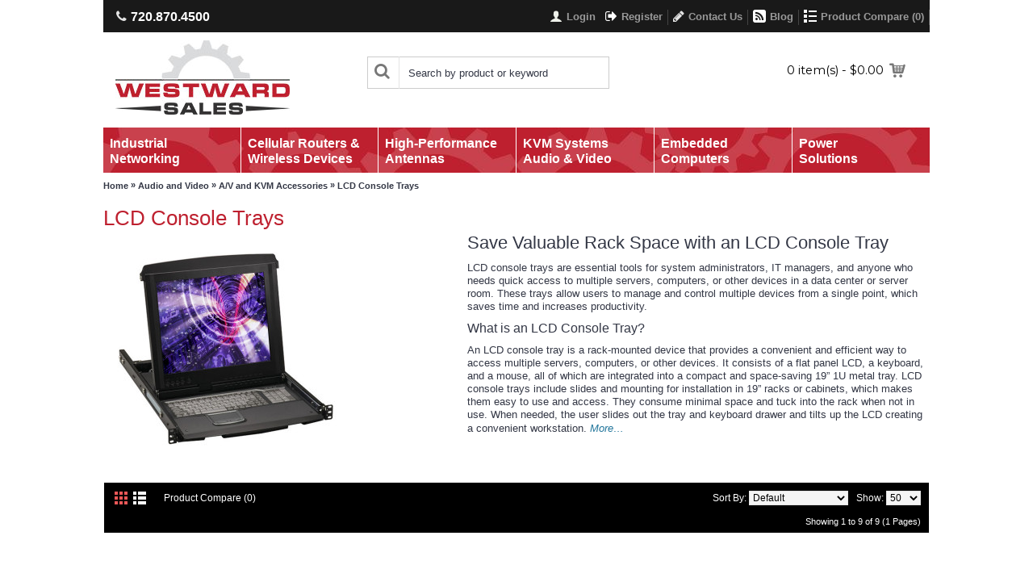

--- FILE ---
content_type: text/html; charset=utf-8
request_url: https://westwardsales.com/lcd-console-trays
body_size: 130809
content:
<!DOCTYPE html>
<html dir="ltr" lang="en" class="webkit chrome chrome131 mac journal-desktop is-guest skin-3 responsive-layout boxed-header header-center header-center-sticky backface product-grid-second-image product-list-second-image category-page category-page-900_1082_1077 layout-3 route-product-category oc1" data-j2v="2.5.3">
<head>
<link rel=”canonical” href=”http://westwardsales.com”/>
<script type='application/ld+json'> 
{
  "@context": "http://www.schema.org",
  "@type": "WebSite",
  "name": "Westward Sales",
  "alternateName": "westwardsales",
  "url": "http://westwardsales.com/"
}
 </script>
<meta charset="UTF-8" />
<meta name="viewport" content="width=device-width, initial-scale=1, minimum-scale=1, maximum-scale=1, user-scalable=no">
<meta name="format-detection" content="telephone=no">
<!--[if IE]><meta http-equiv="X-UA-Compatible" content="IE=Edge,chrome=1"/><![endif]-->
<!--[if lt IE 9]><script src="//ie7-js.googlecode.com/svn/version/2.1(beta4)/IE9.js"></script><![endif]-->
<title> LCD Console Trays, Industrial Networking &amp; Electronics | Ethernet Switches | Westward Sales, KVM</title>
<base href="https://westwardsales.com/" />
<meta name="description" content=" LCD Console Trays - " />
<meta property="og:title" content="LCD Console Trays" />
<meta property="og:description" content="Save Valuable Rack Space with an LCD Console Tray

LCD console trays are essential tools for system administrators, IT managers, and anyone who needs quick access to multiple servers, computers, or other devices in a data center or server room. These trays allow users to manage and control multipl" />
<meta property="og:url" content="https://westwardsales.com/lcd-console-trays" />
<meta property="og:image" content="https://westwardsales.com/image/data/blackbox/resources/KVT517A-16UV_Main_29139.jpg" />
<link href="https://westwardsales.com/image/data/favicon.png" rel="icon" />
<link rel="stylesheet" href="//fonts.googleapis.com/css?family=Montserrat:700,regular&amp;subset=latin"/>
                                                <link rel="stylesheet" href="https://westwardsales.com/catalog/view/theme/journal2/css/j-strap.css?j2v=2.5.3"/>
<link rel="stylesheet" href="https://westwardsales.com/catalog/view/javascript/jquery/ui/jquery-ui.min.css?j2v=2.5.3"/>
<link rel="stylesheet" href="https://westwardsales.com/catalog/view/theme/journal2/lib/owl-carousel/owl.carousel.css?j2v=2.5.3"/>
<link rel="stylesheet" href="https://westwardsales.com/catalog/view/theme/journal2/lib/owl-carousel/owl.transitions.css?j2v=2.5.3"/>
<link rel="stylesheet" href="https://westwardsales.com/catalog/view/theme/journal2/lib/magnific-popup/magnific-popup.css?j2v=2.5.3"/>
<link rel="stylesheet" href="https://westwardsales.com/catalog/view/theme/journal2/css/hint.min.css?j2v=2.5.3"/>
<link rel="stylesheet" href="https://westwardsales.com/catalog/view/theme/journal2/css/journal.css?j2v=2.5.3"/>
<link rel="stylesheet" href="https://westwardsales.com/catalog/view/theme/journal2/css/features.css?j2v=2.5.3"/>
<link rel="stylesheet" href="https://westwardsales.com/catalog/view/theme/journal2/css/header.css?j2v=2.5.3"/>
<link rel="stylesheet" href="https://westwardsales.com/catalog/view/theme/journal2/css/module.css?j2v=2.5.3"/>
<link rel="stylesheet" href="https://westwardsales.com/catalog/view/theme/journal2/css/pages.css?j2v=2.5.3"/>
<link rel="stylesheet" href="https://westwardsales.com/catalog/view/theme/journal2/css/account.css?j2v=2.5.3"/>
<link rel="stylesheet" href="https://westwardsales.com/catalog/view/theme/journal2/css/blog-manager.css?j2v=2.5.3"/>
<link rel="stylesheet" href="https://westwardsales.com/catalog/view/theme/journal2/css/side-column.css?j2v=2.5.3"/>
<link rel="stylesheet" href="https://westwardsales.com/catalog/view/theme/journal2/css/product.css?j2v=2.5.3"/>
<link rel="stylesheet" href="https://westwardsales.com/catalog/view/theme/journal2/css/category.css?j2v=2.5.3"/>
<link rel="stylesheet" href="https://westwardsales.com/catalog/view/theme/journal2/css/footer.css?j2v=2.5.3"/>
<link rel="stylesheet" href="https://westwardsales.com/catalog/view/theme/journal2/css/icons.css?j2v=2.5.3"/>
<link rel="stylesheet" href="https://westwardsales.com/catalog/view/theme/journal2/css/zuma.css?j2v=2.5.3"/>
<link rel="stylesheet" href="https://westwardsales.com/catalog/view/theme/journal2/css/responsive.css?j2v=2.5.3"/>
<link rel="stylesheet" href="index.php?route=journal2/assets/css&amp;j2v=2.5.3" />
<script type="text/javascript" src="https://westwardsales.com/catalog/view/theme/journal2/lib/jquery/jquery-1.8.3.min.js?j2v=2.5.3"></script>
<script type="text/javascript" src="https://westwardsales.com/catalog/view/javascript/jquery/ui/jquery-ui.min.js?j2v=2.5.3"></script>
<script type="text/javascript" src="https://westwardsales.com/catalog/view/javascript/common.js?j2v=2.5.3"></script>
<script type="text/javascript" src="https://westwardsales.com/catalog/view/javascript/jquery/jquery.total-storage.min.js?j2v=2.5.3"></script>
<script type="text/javascript" src="https://westwardsales.com/catalog/view/theme/journal2/lib/jquery.tabs/tabs.js?j2v=2.5.3"></script>
<script type="text/javascript" src="https://westwardsales.com/catalog/view/theme/journal2/lib/owl-carousel/owl.carousel.js?j2v=2.5.3"></script>
<script type="text/javascript" src="https://westwardsales.com/catalog/view/theme/journal2/lib/magnific-popup/jquery.magnific-popup.min.js?j2v=2.5.3"></script>
<script type="text/javascript" src="https://westwardsales.com/catalog/view/theme/journal2/lib/actual/jquery.actual.min.js?j2v=2.5.3"></script>
<script type="text/javascript" src="https://westwardsales.com/catalog/view/theme/journal2/lib/countdown/jquery.countdown.js?j2v=2.5.3"></script>
<script type="text/javascript" src="https://westwardsales.com/catalog/view/theme/journal2/lib/image-zoom/jquery.imagezoom.min.js?j2v=2.5.3"></script>
<script type="text/javascript" src="https://westwardsales.com/catalog/view/theme/journal2/lib/lazy/jquery.lazy.1.6.min.js?j2v=2.5.3"></script>
<script type="text/javascript" src="https://westwardsales.com/catalog/view/theme/journal2/lib/jquery.address/jquery.address.js?j2v=2.5.3"></script>
<script type="text/javascript" src="https://westwardsales.com/catalog/view/theme/journal2/js/journal.js?j2v=2.5.3"></script>

            
<!--[if (gte IE 6)&(lte IE 8)]><script src="catalog/view/theme/journal2/lib/selectivizr/selectivizr.min.js"></script><![endif]-->
<!-- Google tag (gtag.js) --> <script async src="https://www.googletagmanager.com/gtag/js?id=G-NPH8V9SL6D"></script> <script> window.dataLayer = window.dataLayer || []; function gtag(){dataLayer.push(arguments);} gtag('js', new Date()); gtag('config', 'G-NPH8V9SL6D'); </script>

<!-- Google tag (gtag.js) -->
<script async src="https://www.googletagmanager.com/gtag/js?id=AW-16652840924"></script>
<script>
  window.dataLayer = window.dataLayer || [];
  function gtag(){dataLayer.push(arguments);}
  gtag('js', new Date());

  gtag('config', 'AW-16652840924');
</script>

<script>
  gtag('config', 'AW-16652840924/Qa2mCO-VhsoZENzf2IQ-', {
    'phone_conversion_number': '720.870.4500'
  });
</script>

	<style>
		.cke-more, .cke-less {
			color: #21759b;
			cursor: pointer;
			font-style: italic;
		}
		.cke-more:hover, .cke-less:hover {
			color: #d54e21;
		}
		.cke-readmore ~ *, .cke-less, .cke-readmore {
			display: none;
		}
		.cke-less {
			margin-bottom: 5px;
		}
	</style>
			

									<link href="https://westwardsales.com/lcd-console-trays" rel="canonical" />
								
								
				<script type="text/javascript">
					function getURLVar(key) {
						var value 	= [],
							url		= String(document.location),
							query;
						
						if( url.indexOf( '?' ) > -1 ) {
							query = url.split('?');
						} else {
							query = url.split('/');
							query.shift();
							query.shift();
							query.shift();
							query = query.join('/');
							
							query = query.indexOf( '&' ) > -1 ? [ query.substring( 0, query.indexOf('&') ), query.substring( query.indexOf('&')+1 ) ] : [ query, '' ];
							
							value['route'] = query[0];
						}
						
						if (typeof query[1] != 'undefined') {
							var part = query[1].split('&');

							for (i = 0; i < part.length; i++) {
								var data = part[i].split('=');
								
								if (data[0] && data[1]) {
									value[data[0]] = data[1];
								}
							}
							
							if (value[key]) {
								return value[key];
							} else {
								return '';
							}
						}
					}
				</script>
			

																						<meta name="google-site-verification" content="BoanYgx9Ay-daHeHD9zonuC_ozilEE0NEV81Vj-gvD0" />
																			
								
								
								
				</head>
			
			
<body>
<header class="journal-header-center journal-header-mega nosecond">

    <div class="journal-top-header j-min z-1"></div>
    <div class="journal-menu-bg j-min z-0"> </div>
    <div class="journal-center-bg j-100 z-0"> </div>

    <div id="header" class="journal-header row z-2">

        <div class="journal-language j-min">
                    </div>

        <div class="journal-links j-min xs-100 sm-100 md-100 lg-100 xl-100">
            <div class="links j-min">
                <a href="tel:720.870.4500"  class="text-only"><i style="margin-right: 5px; color: rgb(228, 228, 228); font-size: 16px" data-icon="&#xe695;"></i><span class="top-menu-link">720.870.4500</span></a>
<a href="https://westwardsales.com/product/compare"  class="compare-total icon-only"><i style="margin-right: 5px; color: rgb(255, 255, 255); font-size: 16px" data-icon="&#xe654;"></i><span class="top-menu-link">Product Compare (<span class="product-count">0</span>)</span></a>
<a href="/blog/"  class="icon-only"><i style="margin-right: 5px; color: rgb(255, 255, 255); font-size: 16px" data-icon="&#xe6b4;"></i><span class="top-menu-link">Blog</span></a>
<a href="/information/contact"  class="icon-only"><i style="margin-right: 5px; color: rgb(228, 228, 228); font-size: 16px" data-icon="&#xe629;"></i><span class="top-menu-link">Contact Us</span></a>
<a href="https://westwardsales.com/account/register"  class="icon-only"><i style="margin-right: 5px; color: rgb(255, 255, 255); font-size: 16px" data-icon="&#xe078;"></i><span class="top-menu-link">Register</span></a>
<a href="https://westwardsales.com/account/login"  class="icon-only"><i style="margin-right: 5px; color: rgb(238, 241, 234); font-size: 16px" data-icon="&#xe1b4;"></i><span class="top-menu-link">Login</span></a>            </div>
        </div>

        <div class="journal-currency j-min">
                    </div>

                <div class="journal-logo j-100 xs-100 sm-100 md-30 lg-30 xl-30">
                        <div id="logo">
                <a href="">
                    <img src="https://westwardsales.com/image/cache/data/westward-sales-logo-1-216x92.jpg" width="216" height="92" alt="Westward Sales" title="Westward Sales" />                </a>
            </div>
                    </div>
        <div class="journal-search j-min xs-100 sm-50 md-45 lg-45 xl-45">
                        <div id="search" class="j-min">
                <div class="button-search j-min"><i></i></div>
                                <input type="text" name="search" placeholder="Search by product or keyword" value="" autocomplete="off" />
                            </div>
                    </div>

        
        
        <div class="journal-cart row j-min xs-100 sm-50 md-25 lg-25 xl-25">
            <div id="cart">
  <div class="heading" >
    <a><span id="cart-total">0 item(s) - $0.00</span><i></i></a>
  </div>
  <div class="content">
    <div class="cart-wrapper">
        <div class="empty">Your shopping cart is empty!</div>
      </div>
</div>
</div>        </div>

        <div class="journal-menu j-min xs-100 sm-100 md-100 lg-100 xl-100">
            <div class="mobile-trigger">MENU</div>
<ul class="super-menu mobile-menu menu-table" style="table-layout: fixed">
        <li class="mega-menu-categories ">
                <a href="https://westwardsales.com/industrial-ethernet" ><span class="main-menu-text">Industrial<br/>Networking</span></a>
                        <div class="mega-menu">
            <div>
                        <div class="mega-menu-item xs-50 sm-33 md-33 lg-33 xl-33 menu-image-left ">
                <div>
                    <h3><a href="https://westwardsales.com/ethernet-switches">Industrial Ethernet Switches</a></h3>
                                        <a href="https://westwardsales.com/ethernet-switches"><img width="250" height="250" class="lazy" src="https://westwardsales.com/image/cache/data/journal2/no_image_large-250x250.jpg" data-src="https://westwardsales.com/image/cache/data/antaira/LNX-C800/lnx-C800_4-250x250.png" data-default-src="https://westwardsales.com/image/cache/data/antaira/LNX-C800/lnx-C800_4-250x250.png" alt="Industrial Ethernet Switches"/></a>
                                                            <ul>
                                                <li data-image="https://westwardsales.com/image/cache/data/antaira/LNP-1204G-SFP/antaira_LNP-1204G-SFP_FR-250x250.jpg"><a href="https://westwardsales.com/managed-switches">Managed Switches</a></li>
                                                <li data-image="https://westwardsales.com/image/cache/data/antaira/LNX-800A/antaira_LNX-800A-FR-250x250.jpg"><a href="https://westwardsales.com/unmanaged-switches">Unmanaged Switches</a></li>
                                                <li data-image="https://westwardsales.com/image/cache/data/antaira/LMP-0600 Series/antairaLMP-0600_FR-250x250.jpg"><a href="https://westwardsales.com/poe-ethernet-switches">PoE Switches</a></li>
                                                <li data-image="https://westwardsales.com/image/cache/data/antaira/LNX-0800-M12-67-250x250.jpg"><a href="https://westwardsales.com/railway-switches">IP67 &amp; Railway Rated</a></li>
                                                <li data-image="https://westwardsales.com/image/cache/data/antaira/LMX-1002G-SFP/antaira-LMP-LMX-1002G-FR-250x250.jpg"><a href="https://westwardsales.com/10g-managed-ethernet-switch">10 Gigabit</a></li>
                                                                    </ul>
                                        <span class="clearfix"> </span>
                </div>
            </div>
                        <div class="mega-menu-item xs-50 sm-33 md-33 lg-33 xl-33 menu-image-left ">
                <div>
                    <h3><a href="https://westwardsales.com/power-over-ethernet">Power Over Ethernet (PoE) Devices</a></h3>
                                        <a href="https://westwardsales.com/power-over-ethernet"><img width="250" height="250" class="lazy" src="https://westwardsales.com/image/cache/data/journal2/no_image_large-250x250.jpg" data-src="https://westwardsales.com/image/cache/data/TRENDnet/PoE Injectors, Splitters, Extenders/TI-IG319 main-250x250.jpg" data-default-src="https://westwardsales.com/image/cache/data/TRENDnet/PoE Injectors, Splitters, Extenders/TI-IG319 main-250x250.jpg" alt="Power Over Ethernet (PoE) Devices"/></a>
                                                            <ul>
                                                <li data-image="https://westwardsales.com/image/cache/data/Patton/extenders/copperlink-cl1212e-250x250.jpg"><a href="https://westwardsales.com/poe-extenders">PoE Extenders</a></li>
                                                <li data-image="https://westwardsales.com/image/cache/data/antaira/LMP-0600 Series/antairaLMP-0600_FR-250x250.jpg"><a href="https://westwardsales.com/managed-poe-switches">Managed Switches</a></li>
                                                <li data-image="https://westwardsales.com/image/cache/data/antaira/LNP-0500G/antaira-LNP-0500-G-FR-250x250.jpg"><a href="https://westwardsales.com/unmanaged-poe-switches">Unmanaged Switches</a></li>
                                                <li data-image="https://westwardsales.com/image/cache/data/antaira/LNP-0500-24/antaira_LNP-0500-24_FR-250x250.jpg"><a href="https://westwardsales.com/poe-plus-switches">PoE++, 60 to 90 Watt </a></li>
                                                <li data-image="https://westwardsales.com/image/cache/data/antaira/IMP-C1000-SFP/IMP-C1000-SFP_F-250x250.jpg"><a href="https://westwardsales.com/poe-injector">PoE Injectors &amp; Splitters</a></li>
                                                                    </ul>
                                        <span class="clearfix"> </span>
                </div>
            </div>
                        <div class="mega-menu-item xs-50 sm-33 md-33 lg-33 xl-33 menu-image-left ">
                <div>
                    <h3><a href="https://westwardsales.com/ethernet-media-converters">Media Converters</a></h3>
                                        <a href="https://westwardsales.com/ethernet-media-converters"><img width="250" height="250" class="lazy" src="https://westwardsales.com/image/cache/data/journal2/no_image_large-250x250.jpg" data-src="https://westwardsales.com/image/cache/data/Patton/TKIT-ETH.gif-250x250.jpeg" data-default-src="https://westwardsales.com/image/cache/data/Patton/TKIT-ETH.gif-250x250.jpeg" alt="Media Converters"/></a>
                                                            <ul>
                                                <li data-image="https://westwardsales.com/image/cache/data/antaira/IMC-C100/imc-c100-xx_1-250x250.jpg"><a href="https://westwardsales.com/unmanaged-ethernet-converters">Fast Ethernet</a></li>
                                                <li data-image="https://westwardsales.com/image/cache/data/antaira/IMC-C1000-SFP/Antaira_IMC-1000C_FR-250x250.jpg"><a href="https://westwardsales.com/1gig-ethernet-converters">Gigabit / 10 Gb</a></li>
                                                <li data-image="https://westwardsales.com/image/cache/data/antaira/IMx/imc-100a-wx_2-250x250.jpg"><a href="https://westwardsales.com/industrial-converters">Industrial Grade</a></li>
                                                <li data-image="https://westwardsales.com/image/cache/data/antaira/FCU/fcu-2805sfp_1-250x250.jpg"><a href="https://westwardsales.com/poe-converters">PoE Converters</a></li>
                                                <li data-image="https://westwardsales.com/image/cache/data/antaira/FCU/fcu-3002wab-s2_1-250x250.jpg"><a href="https://westwardsales.com/unmanaged-wdm-converters">WDM Converters</a></li>
                                                                    </ul>
                                        <span class="clearfix"> </span>
                </div>
            </div>
                        <div class="mega-menu-item xs-50 sm-33 md-33 lg-33 xl-33 menu-image-left ">
                <div>
                    <h3><a href="https://westwardsales.com/serial-converters">Serial Converters</a></h3>
                                        <a href="https://westwardsales.com/serial-converters"><img width="250" height="250" class="lazy" src="https://westwardsales.com/image/cache/data/journal2/no_image_large-250x250.jpg" data-src="https://westwardsales.com/image/cache/data/antaira/STF/stf-502c_1-250x250.jpg" data-default-src="https://westwardsales.com/image/cache/data/antaira/STF/stf-502c_1-250x250.jpg" alt="Serial Converters"/></a>
                                                            <ul>
                                                <li data-image="https://westwardsales.com/image/cache/data/antaira/STM/stm-602c_1-250x250.jpg"><a href="https://westwardsales.com/serial-to-ethernet">Serial to Ethernet</a></li>
                                                <li data-image="https://westwardsales.com/image/cache/data/antaira/STM/stm-601c_4-250x250.jpg"><a href="https://westwardsales.com/fieldbus-gateways">Serial to Modbus TCP</a></li>
                                                <li data-image="https://westwardsales.com/image/cache/data/antaira/STW-602C/antaira-STW-602-FR-250x250.jpg"><a href="https://westwardsales.com/serial-to-wireless">Serial to Wireless Devices</a></li>
                                                <li data-image="https://westwardsales.com/image/cache/data/antaira/STF/stf-300c-cmcs_1-250x250.jpg"><a href="https://westwardsales.com/serial-to-fiber">Serial to Fiber Converters</a></li>
                                                <li data-image="https://westwardsales.com/image/cache/data/antaira/STS/sts-1915s_1-250x250.jpg"><a href="https://westwardsales.com/serial-to-serial">Serial to Serial Converters</a></li>
                                                <li data-image="https://westwardsales.com/image/cache/data/antaira/UT/uts-1110a_1-250x250.jpg"><a href="https://westwardsales.com/serial-to-usb">Serial to USB Converters</a></li>
                                                <li data-image="https://westwardsales.com/image/cache/data/antaira/MSC Modules/202/B/msc-202b1_1-250x250.jpg"><a href="https://westwardsales.com/serial-boards">PCI Serial Cards</a></li>
                                                                    </ul>
                                        <span class="clearfix"> </span>
                </div>
            </div>
                        <div class="mega-menu-item xs-50 sm-33 md-33 lg-33 xl-33 menu-image-left ">
                <div>
                    <h3><a href="https://westwardsales.com/industrial-usb">USB Hubs &amp; Converters</a></h3>
                                        <a href="https://westwardsales.com/industrial-usb"><img width="250" height="250" class="lazy" src="https://westwardsales.com/image/cache/data/journal2/no_image_large-250x250.jpg" data-src="https://westwardsales.com/image/cache/data/antaira/USB-hub/usb-hub4k3_1-250x250.jpg" data-default-src="https://westwardsales.com/image/cache/data/antaira/USB-hub/usb-hub4k3_1-250x250.jpg" alt="USB Hubs &amp; Converters"/></a>
                                                            <ul>
                                                <li data-image="https://westwardsales.com/image/cache/data/antaira/UT/ute-404k_3-250x250.jpg"><a href="https://westwardsales.com/usb-to-ethernet">USB to Ethernet Devices</a></li>
                                                <li data-image="https://westwardsales.com/image/cache/data/antaira/USB-hub/usb-hub7k_1-250x250.jpg"><a href="https://westwardsales.com/usb-hubs">USB Hubs and Isolators</a></li>
                                                <li data-image="https://westwardsales.com/image/cache/data/antaira/UT/Antaira_UTS-1461A-SI_1-250x250.jpg"><a href="https://westwardsales.com/usb-to-serial">USB to Serial Converters</a></li>
                                                                    </ul>
                                        <span class="clearfix"> </span>
                </div>
            </div>
                        <div class="mega-menu-item xs-50 sm-33 md-33 lg-33 xl-33 menu-image-left ">
                <div>
                    <h3><a href="https://westwardsales.com/specialty-networking">Specialty Networking</a></h3>
                                        <a href="https://westwardsales.com/specialty-networking"><img width="250" height="250" class="lazy" src="https://westwardsales.com/image/cache/data/journal2/no_image_large-250x250.jpg" data-src="https://westwardsales.com/image/cache/data/antaira/LNP-0800G-M12/lnp-0800g-m12-67-24_2-250x250.jpg" data-default-src="https://westwardsales.com/image/cache/data/antaira/LNP-0800G-M12/lnp-0800g-m12-67-24_2-250x250.jpg" alt="Specialty Networking"/></a>
                                                            <ul>
                                                <li data-image="https://westwardsales.com/image/cache/data/Black Box/EME800A-250x250.jpg"><a href="https://westwardsales.com/black-box-alertwerks-environment-monitoring-devices">AlertWerks Monitoring Solutions</a></li>
                                                <li data-image="https://westwardsales.com/image/cache/data/antaira/LNX-1802GN/antaira-LNX-1802GN_F-250x250.jpg"><a href="https://westwardsales.com/class1-division2-switches">Class 1, Division 2 Rated</a></li>
                                                <li data-image="https://westwardsales.com/image/cache/data/antaira/LNX-C500/Antaira_LNX-C500G_FR-250x250.jpg"><a href="https://westwardsales.com/conformal-coated-switches">Conformally Coated</a></li>
                                                <li data-image="https://westwardsales.com/image/cache/data/Patton/TKIT-ETH.gif-250x250.jpeg"><a href="https://westwardsales.com/ethernet-extender">Ethernet Extenders</a></li>
                                                <li data-image="https://westwardsales.com/image/cache/data/antaira/FCN/fcn-3112_1-250x250.jpg"><a href="https://westwardsales.com/managed-converters">Industrial Telephony</a></li>
                                                                    </ul>
                                        <span class="clearfix"> </span>
                </div>
            </div>
                        <div class="mega-menu-item xs-50 sm-33 md-33 lg-33 xl-33 menu-image-left ">
                <div>
                    <h3><a href="https://westwardsales.com/sfp-modules">SFP Modules</a></h3>
                                        <a href="https://westwardsales.com/sfp-modules"><img width="250" height="250" class="lazy" src="https://westwardsales.com/image/cache/data/journal2/no_image_large-250x250.jpg" data-src="https://westwardsales.com/image/cache/data/antaira/SFP Modules/sfp-module-250x250.jpg" data-default-src="https://westwardsales.com/image/cache/data/antaira/SFP Modules/sfp-module-250x250.jpg" alt="SFP Modules"/></a>
                                                            <ul>
                                                <li data-image="https://westwardsales.com/image/cache/data/antaira/SFP Modules/SFP-100-Series-250x250.jpg"><a href="https://westwardsales.com/100mbps-sfp-modules">100 Mbps SFP</a></li>
                                                <li data-image="https://westwardsales.com/image/cache/data/antaira/SFP Modules/sfp-s80_1-250x250.jpg"><a href="https://westwardsales.com/gigabit-sfp-modules">1 Gigabit SFP</a></li>
                                                <li data-image="https://westwardsales.com/image/cache/data/antaira/SFP Modules/sfp-10g-s10_1-250x250.jpg"><a href="https://westwardsales.com/10g-sfp-modules">10 Gigabit SFP / XFP</a></li>
                                                <li data-image="https://westwardsales.com/image/cache/data/antaira/SFP-W Models/Antaira_SFP-WA10_FR-250x250.jpg"><a href="https://westwardsales.com/wdm-sfp-modules">WDM</a></li>
                                                                    </ul>
                                        <span class="clearfix"> </span>
                </div>
            </div>
                        <div class="mega-menu-item xs-50 sm-33 md-33 lg-33 xl-33 menu-image-left ">
                <div>
                    <h3><a href="https://westwardsales.com/ethernet-accessories">Networking Accessories</a></h3>
                                        <a href="https://westwardsales.com/ethernet-accessories"><img width="250" height="250" class="lazy" src="https://westwardsales.com/image/cache/data/journal2/no_image_large-250x250.jpg" data-src="https://westwardsales.com/image/cache/data/antaira/Accessories/cbf-sc01st-sd-250x250.jpg" data-default-src="https://westwardsales.com/image/cache/data/antaira/Accessories/cbf-sc01st-sd-250x250.jpg" alt="Networking Accessories"/></a>
                                                            <ul>
                                                <li data-image="https://westwardsales.com/image/cache/data/antaira/Uncategorized/din-rack-2u_4-250x250.jpg"><a href="https://westwardsales.com/din-rail-mounting">Mounting Kits</a></li>
                                                <li data-image="https://westwardsales.com/image/cache/data/antaira/Accessories/Antaira_CB-SFP+5M-07-03-14-250x250.JPG"><a href="https://westwardsales.com/cables">Fiber Cables &amp; Couplers</a></li>
                                                <li data-image="https://westwardsales.com/image/cache/data/antaira/Uncategorized/cb-m12d4pm-rj45-5m_1-250x250.jpg"><a href="https://westwardsales.com/m12-cables">M12 Rugged Cables</a></li>
                                                <li data-image="https://westwardsales.com/image/cache/data/antaira/power-supply/SDR-240-24-250x250.jpg"><a href="https://westwardsales.com/din-power-supplies">Power Supplies</a></li>
                                                <li data-image="https://westwardsales.com/image/cache/data/antaira/Accessories/ad-db9f-tb5p35_1-250x250.jpg"><a href="https://westwardsales.com/serial-accessories">Serial Accessories</a></li>
                                                                    </ul>
                                        <span class="clearfix"> </span>
                </div>
            </div>
                        </div>
            <span class="clearfix"> </span>
        </div>
        <span class="clearfix"> </span>

                                        
        
        <span class="mobile-plus">+</span>
    </li>
        <li class="mega-menu-categories ">
                <a href="https://westwardsales.com/industrial-wireless" ><span class="main-menu-text">Cellular Routers &<br/>Wireless Devices</span></a>
                        <div class="mega-menu">
            <div>
                        <div class="mega-menu-item xs-50 sm-33 md-33 lg-33 xl-33 menu-image-left ">
                <div>
                    <h3><a href="https://westwardsales.com/lte-routers">Cellular Routers</a></h3>
                                        <a href="https://westwardsales.com/lte-routers"><img width="250" height="250" class="lazy" src="https://westwardsales.com/image/cache/data/journal2/no_image_large-250x250.jpg" data-src="https://westwardsales.com/image/cache/data/Cradlepoint/R920/R920 for-lte-router-page-image-250x250.jpg" data-default-src="https://westwardsales.com/image/cache/data/Cradlepoint/R920/R920 for-lte-router-page-image-250x250.jpg" alt="Cellular Routers"/></a>
                                                            <ul>
                                                <li data-image="https://westwardsales.com/image/cache/data/Sierra Wireless/xr90-5g-router-250x250.jpg"><a href="https://westwardsales.com/cellular-routers">5G LTE Cellular Routers</a></li>
                                                <li data-image="https://westwardsales.com/image/cache/data/logos/ericsson-logo-250x250.jpg"><a href="https://westwardsales.com/ericsson-cradlepoint-routers">Ericsson Cradlepoint</a></li>
                                                <li data-image="https://westwardsales.com/image/cache/data/logos/Peplink logo-250x250.jpg"><a href="https://westwardsales.com/peplink-routers">Peplink</a></li>
                                                <li data-image="https://westwardsales.com/image/cache/data/logos/semtech-formerly-SW-250x250.jpg"><a href="https://westwardsales.com/semtech-routers">Semtech</a></li>
                                                <li data-image="https://westwardsales.com/image/cache/data/Cradlepoint/MC400/cradlepoint-mc400-modems-250x250.jpg"><a href="https://westwardsales.com/lte-modems">LTE Modems</a></li>
                                                <li data-image="https://westwardsales.com/image/cache/data/Cel-Fi/DUO+-250x250.jpg"><a href="https://westwardsales.com/cellular-boosters">Cellular Boosters</a></li>
                                                <li data-image="https://westwardsales.com/image/cache/data/Cradlepoint/170656-002-din-rail-mount-250x250.jpg"><a href="https://westwardsales.com/wireless-router-accessories">Accessories</a></li>
                                                                    </ul>
                                        <span class="clearfix"> </span>
                </div>
            </div>
                        <div class="mega-menu-item xs-50 sm-33 md-33 lg-33 xl-33 menu-image-left ">
                <div>
                    <h3><a href="https://westwardsales.com/cellular">Wireless IoT Devices</a></h3>
                                        <a href="https://westwardsales.com/cellular"><img width="250" height="250" class="lazy" src="https://westwardsales.com/image/cache/data/journal2/no_image_large-250x250.jpg" data-src="https://westwardsales.com/image/cache/data/antaira/AMS-7131/AMS_ARS-7131_FR-250x250.jpg" data-default-src="https://westwardsales.com/image/cache/data/antaira/AMS-7131/AMS_ARS-7131_FR-250x250.jpg" alt="Wireless IoT Devices"/></a>
                                                            <ul>
                                                <li data-image="https://westwardsales.com/image/cache/data/antaira/APR-3100N/antaira_APR-3100_F-250x250.jpg"><a href="https://westwardsales.com/industrial-wifi-routers">Industrial WiFi Routers</a></li>
                                                <li data-image="https://westwardsales.com/image/cache/data/antaira/APN-310N/antaira_APN-310_FR-250x250.jpg"><a href="https://westwardsales.com/wireless-bridge">WiFi Access Points</a></li>
                                                <li data-image="https://westwardsales.com/image/cache/data/AxiomTek/ICO520/ICO520 simplified-main-250x250.jpg"><a href="https://westwardsales.com/industrial-gateways">Industrial Gateways</a></li>
                                                <li data-image="https://westwardsales.com/image/cache/data/antaira/APX-3200/antaira_APX-3200-FL-250x250.jpg"><a href="https://westwardsales.com/ip67-wireless-client">Outdoor and IP67 Rated</a></li>
                                                <li data-image="https://westwardsales.com/image/cache/data/antaira/STW-602C/antaira-STW-602-F-250x250.jpg"><a href="https://westwardsales.com/wireless-serial-devices">Serial to Wireless Devices</a></li>
                                                                    </ul>
                                        <span class="clearfix"> </span>
                </div>
            </div>
                        <div class="mega-menu-item xs-50 sm-33 md-33 lg-33 xl-33 menu-image-left ">
                <div>
                    <h3><a href="https://westwardsales.com/industrial-bluetooth">Industrial Bluetooth Devices</a></h3>
                                        <a href="https://westwardsales.com/industrial-bluetooth"><img width="250" height="250" class="lazy" src="https://westwardsales.com/image/cache/data/journal2/no_image_large-250x250.jpg" data-src="https://westwardsales.com/image/cache/data/antaira/Parani/Parani_SD1100_1-250x250.jpg" data-default-src="https://westwardsales.com/image/cache/data/antaira/Parani/Parani_SD1100_1-250x250.jpg" alt="Industrial Bluetooth Devices"/></a>
                                                            <ul>
                                                <li data-image="https://westwardsales.com/image/cache/data/antaira/Parani/Parani_MSP1000B_1-250x250.jpg"><a href="https://westwardsales.com/bluetooth-gateways">Bluetooth to Ethernet</a></li>
                                                <li data-image="https://westwardsales.com/image/cache/data/antaira/Parani/parani-sd1100_1-250x250.jpg"><a href="https://westwardsales.com/bluetooth-to-serial">Bluetooth to Serial</a></li>
                                                <li data-image="https://westwardsales.com/image/cache/data/antaira/Parani-accessories/parani-eec_1-250x250.jpg"><a href="https://westwardsales.com/parani-accessories">Accessories</a></li>
                                                                    </ul>
                                        <span class="clearfix"> </span>
                </div>
            </div>
                        <div class="mega-menu-item xs-50 sm-33 md-33 lg-33 xl-33 menu-image-left ">
                <div>
                    <h3><a href="https://westwardsales.com/industrial-wi-fi-hotspots">Rugged Wi-Fi Hotspots</a></h3>
                                        <a href="https://westwardsales.com/industrial-wi-fi-hotspots"><img width="250" height="250" class="lazy" src="https://westwardsales.com/image/cache/data/journal2/no_image_large-250x250.jpg" data-src="https://westwardsales.com/image/cache/data/Westward Sales/rugged-hotspot-250x250.jpg" data-default-src="https://westwardsales.com/image/cache/data/Westward Sales/rugged-hotspot-250x250.jpg" alt="Rugged Wi-Fi Hotspots"/></a>
                                                            <ul>
                                                <li data-image="https://westwardsales.com/image/cache/data/Westward Sales/wstk-wifi-gateway-250x250.jpg"><a href="https://westwardsales.com/outdoor-hotspots">Fixed Outdoor Hotspots</a></li>
                                                <li data-image="https://westwardsales.com/image/cache/data/Westward Sales/mobile-hotspot-250x250.jpg"><a href="https://westwardsales.com/mobile-hotspot-devices">Mobile Hotspot Devices</a></li>
                                                                    </ul>
                                        <span class="clearfix"> </span>
                </div>
            </div>
                        </div>
            <span class="clearfix"> </span>
        </div>
        <span class="clearfix"> </span>

                                        
        
        <span class="mobile-plus">+</span>
    </li>
        <li class="mega-menu-categories ">
                <a href="https://westwardsales.com/antennas" ><span class="main-menu-text">High-Performance<br/>Antennas</span></a>
                        <div class="mega-menu">
            <div>
                        <div class="mega-menu-item xs-50 sm-33 md-33 lg-33 xl-33 menu-image-left ">
                <div>
                    <h3><a href="https://westwardsales.com/router-antennas">Antenna / Router Pairings</a></h3>
                                        <a href="https://westwardsales.com/router-antennas"><img width="250" height="250" class="lazy" src="https://westwardsales.com/image/cache/data/journal2/no_image_large-250x250.jpg" data-src="https://westwardsales.com/image/cache/data/information/router-bundle-250x250.jpg" data-default-src="https://westwardsales.com/image/cache/data/information/router-bundle-250x250.jpg" alt="Antenna / Router Pairings"/></a>
                                                            <ul>
                                                <li data-image="https://westwardsales.com/image/cache/data/Parsec/Husky/parsec-husky-antenna-250x250.jpg"><a href="https://westwardsales.com/ericsson-cradlepoint-antennas">Ericsson Cradlepoint</a></li>
                                                <li data-image="https://westwardsales.com/image/cache/data/Peplink/MAX BR/ANT-MB-42G for-antenna-page-250x250.jpg"><a href="https://westwardsales.com/peplink-antennas">Peplink</a></li>
                                                <li data-image="https://westwardsales.com/image/cache/data/Panorama/IN2148 Sharkee-250x250.png"><a href="https://westwardsales.com/semtech-antennas">Semtech</a></li>
                                                                    </ul>
                                        <span class="clearfix"> </span>
                </div>
            </div>
                        <div class="mega-menu-item xs-50 sm-33 md-33 lg-33 xl-33 menu-image-left ">
                <div>
                    <h3><a href="https://westwardsales.com/lte-antennas">Cellular Antennas</a></h3>
                                        <a href="https://westwardsales.com/lte-antennas"><img width="250" height="250" class="lazy" src="https://westwardsales.com/image/cache/data/journal2/no_image_large-250x250.jpg" data-src="https://westwardsales.com/image/cache/data/Panorama/SP125_-_BLACK_26-250x250.jpg" data-default-src="https://westwardsales.com/image/cache/data/Panorama/SP125_-_BLACK_26-250x250.jpg" alt="Cellular Antennas"/></a>
                                                            <ul>
                                                <li data-image="https://westwardsales.com/image/cache/data/logos/5g-lte-antenna-250x250.jpg"><a href="https://westwardsales.com/5g-antennas">5G Antennas</a></li>
                                                <li data-image="https://westwardsales.com/image/cache/data/Panorama/antennas/CM[X]-24-58-2[VAR]_1-250x250.jpg"><a href="https://westwardsales.com/cbrs-antennas">CBRS Antennas</a></li>
                                                <li data-image="https://westwardsales.com/image/cache/data/Panorama/antennas/LPBEM-6-60_1-250x250.jpg"><a href="https://westwardsales.com/lte-band-71-antennas">LTE Band 71 (600 MHz)</a></li>
                                                <li data-image="https://westwardsales.com/image/cache/data/Parsec/case-antennas/parsec-pro5gr-case-antenna-250x250.jpg"><a href="https://westwardsales.com/mobile-hotspots">Case Antennas</a></li>
                                                <li data-image="https://westwardsales.com/image/cache/data/Parsec/ST/TallBlack-3-1024x1024-250x250.jpg"><a href="https://westwardsales.com/lte-wifi-gps-antennas">Multi-Antennas</a></li>
                                                                    </ul>
                                        <span class="clearfix"> </span>
                </div>
            </div>
                        <div class="mega-menu-item xs-50 sm-33 md-33 lg-33 xl-33 menu-image-left ">
                <div>
                    <h3><a href="https://westwardsales.com/wifi-antennas">Wi-Fi Antennas</a></h3>
                                        <a href="https://westwardsales.com/wifi-antennas"><img width="250" height="250" class="lazy" src="https://westwardsales.com/image/cache/data/journal2/no_image_large-250x250.jpg" data-src="https://westwardsales.com/image/cache/data/Parsec/Phoenix main-250x250.jpg" data-default-src="https://westwardsales.com/image/cache/data/Parsec/Phoenix main-250x250.jpg" alt="Wi-Fi Antennas"/></a>
                                                            <ul>
                                                <li data-image="https://westwardsales.com/image/cache/data/Panorama/WM-VHF-UHF-NJ-250x250.jpg"><a href="https://westwardsales.com/directional-wifi-antennas">Directional WiFi Antennas</a></li>
                                                <li data-image="https://westwardsales.com/image/cache/data/mobilemark/wp-content/uploads/2019/06/cellular-device-antenna-bent-600x600-250x250.jpg"><a href="https://westwardsales.com/device-antenna">For Routers and Devices</a></li>
                                                <li data-image="https://westwardsales.com/image/cache/data/Mobile-Mark/wifi/ltmg508_2-250x250.jpg"><a href="https://westwardsales.com/wifi-multi-antennas">Wi-Fi Multi-Antennas</a></li>
                                                <li data-image="https://westwardsales.com/image/cache/data/Mobile-Mark/wifi/PSKN4-W6E-RS-antenna-250x250.jpg"><a href="https://westwardsales.com/wifi-6e-antennas">WiFi 6 and 6E</a></li>
                                                <li data-image="https://westwardsales.com/image/cache/data/antaira/Antenna/antaira-dat5-r-main-250x250.jpg"><a href="https://westwardsales.com/2.4-ghz-antennas">Bluetooth, Zigbee, LoRa</a></li>
                                                                    </ul>
                                        <span class="clearfix"> </span>
                </div>
            </div>
                        <div class="mega-menu-item xs-50 sm-33 md-33 lg-33 xl-33 menu-image-left ">
                <div>
                    <h3><a href="https://westwardsales.com/land-mobile-radio-antennas">Land Mobile Radio</a></h3>
                                        <a href="https://westwardsales.com/land-mobile-radio-antennas"><img width="250" height="250" class="lazy" src="https://westwardsales.com/image/cache/data/journal2/no_image_large-250x250.jpg" data-src="https://westwardsales.com/image/cache/data/Panorama/antennas/AUG[H]B-VAR_1-250x250.jpg" data-default-src="https://westwardsales.com/image/cache/data/Panorama/antennas/AUG[H]B-VAR_1-250x250.jpg" alt="Land Mobile Radio"/></a>
                                                            <ul>
                                                <li data-image="https://westwardsales.com/image/cache/data/mobilemark/wp-content/uploads/2021/01/A1811WB-250x250.png"><a href="https://westwardsales.com/cellular-whip-antennas">Cellular Whip Antennas</a></li>
                                                <li data-image="https://westwardsales.com/image/cache/data/logos/firstnet-logo2-250x250.jpg"><a href="https://westwardsales.com/first-net-antennas">FirstNet Compatible</a></li>
                                                <li data-image="https://westwardsales.com/image/cache/data/Panorama/antennas/MQ-TNC_1-250x250.jpg"><a href="https://westwardsales.com/portable-antennas">Portable Antennas</a></li>
                                                <li data-image="https://westwardsales.com/image/cache/data/Panorama/antennas/LPBE-868_1-250x250.jpg"><a href="https://westwardsales.com/uhf-antennas">UHF Antennas</a></li>
                                                <li data-image="https://westwardsales.com/image/cache/data/Panorama/antennas/AFBQ_1-250x250.jpg"><a href="https://westwardsales.com/vhf-antennas">VHF Antennas</a></li>
                                                <li data-image="https://westwardsales.com/image/cache/data/Panorama/antennas/GPSKM_2-250x250.jpg"><a href="https://westwardsales.com/gps-antennas">GPS Antennas</a></li>
                                                                    </ul>
                                        <span class="clearfix"> </span>
                </div>
            </div>
                        <div class="mega-menu-item xs-50 sm-33 md-33 lg-33 xl-33 menu-image-left ">
                <div>
                    <h3><a href="https://westwardsales.com/antenna-applications">Antenna Types</a></h3>
                                        <a href="https://westwardsales.com/antenna-applications"><img width="250" height="250" class="lazy" src="https://westwardsales.com/image/cache/data/journal2/no_image_large-250x250.jpg" data-src="https://westwardsales.com/image/cache/data/information/hyperbolic-antenna-250x250.jpg" data-default-src="https://westwardsales.com/image/cache/data/information/hyperbolic-antenna-250x250.jpg" alt="Antenna Types"/></a>
                                                            <ul>
                                                <li data-image="https://westwardsales.com/image/cache/data/mobilemark/wp-content/uploads/2019/06/EM-900-2400-2x-915-MHz-antenna2-600x600-250x250.jpg"><a href="https://westwardsales.com/embedded-antennas">Embedded &amp; Covert</a></li>
                                                <li data-image="https://westwardsales.com/image/cache/data/Panorama/antennas/GPSC-7-27_2-250x250.jpg"><a href="https://westwardsales.com/magnetic-mount-antennas">Magnetic Mount</a></li>
                                                <li data-image="https://westwardsales.com/image/cache/data/mobilemark/wp-content/uploads/2019/05/Y3345-250x250.jpg"><a href="https://westwardsales.com/yagi-antennas">Yagi &amp; LPDA</a></li>
                                                                    </ul>
                                        <span class="clearfix"> </span>
                </div>
            </div>
                        <div class="mega-menu-item xs-50 sm-33 md-33 lg-33 xl-33 menu-image-left ">
                <div>
                    <h3><a href="https://westwardsales.com/specialty-antennas">Specialty Networks</a></h3>
                                        <a href="https://westwardsales.com/specialty-antennas"><img width="250" height="250" class="lazy" src="https://westwardsales.com/image/cache/data/journal2/no_image_large-250x250.jpg" data-src="https://westwardsales.com/image/cache/data/Panorama/antennas/BSU_1-250x250.jpg" data-default-src="https://westwardsales.com/image/cache/data/Panorama/antennas/BSU_1-250x250.jpg" alt="Specialty Networks"/></a>
                                                            <ul>
                                                <li data-image="https://westwardsales.com/image/cache/data/mobilemark/wp-content/uploads/2019/05/wifi-dualband-mobile-antenna-white4-600x600-250x250.jpg"><a href="https://westwardsales.com/iridium-antennas">Iridium Antennas</a></li>
                                                <li data-image="https://westwardsales.com/image/cache/data/taoglas/wp-content/uploads/2020/06/TU.60.3H31-250x250.png"><a href="https://westwardsales.com/ultra-wideband-uwb-antennas">Ultra Wideband (UWB)</a></li>
                                                <li data-image="https://westwardsales.com/image/cache/data/Mobile-Mark/ECO6-5900-WHT-250x250.jpg"><a href="https://westwardsales.com/ism-antennas">ISM Radio Bands</a></li>
                                                <li data-image="https://westwardsales.com/image/cache/data/mobilemark/wp-content/uploads/2019/06/sm6-5900-1575-Render01-600x600-250x250.png"><a href="https://westwardsales.com/transit-antennas">ITS, DSRC, PTC, Transit</a></li>
                                                <li data-image="https://westwardsales.com/image/cache/data/Mobile-Mark/Mobile Mark ECO12-5800RN-250x250.jpg"><a href="https://westwardsales.com/lpwan-antennas">LPWAN &amp; LoRa Antennas</a></li>
                                                <li data-image="https://westwardsales.com/image/cache/data/mobilemark/wp-content/uploads/2019/05/TMA-49-5VT-600x600-250x250.png"><a href="https://westwardsales.com/military-antennas">Military Antennas</a></li>
                                                <li data-image="https://westwardsales.com/image/cache/data/Mobile-Mark/rfid-antenna-250x250.jpg"><a href="https://westwardsales.com/rfid-antennas">RFID Antennas</a></li>
                                                                    </ul>
                                        <span class="clearfix"> </span>
                </div>
            </div>
                        <div class="mega-menu-item xs-50 sm-33 md-33 lg-33 xl-33 menu-image-left ">
                <div>
                    <h3><a href="https://westwardsales.com/access-point-accessories">Antenna Accessories</a></h3>
                                        <a href="https://westwardsales.com/access-point-accessories"><img width="250" height="250" class="lazy" src="https://westwardsales.com/image/cache/data/journal2/no_image_large-250x250.jpg" data-src="https://westwardsales.com/image/cache/data/antaira/Antenna/omni-antenna-250x250.jpg" data-default-src="https://westwardsales.com/image/cache/data/antaira/Antenna/omni-antenna-250x250.jpg" alt="Antenna Accessories"/></a>
                                                            <ul>
                                                <li data-image="https://westwardsales.com/image/cache/data/Parsec/accessories/PTA0736-250x250.jpg"><a href="https://westwardsales.com/surge-arresters">Surge Suppressor</a></li>
                                                <li data-image="https://westwardsales.com/image/cache/data/Panorama/antennas/EB_1-250x250.jpg"><a href="https://westwardsales.com/antenna-mounts">Mounting Hardware</a></li>
                                                <li data-image="https://westwardsales.com/image/cache/data/Panorama/antennas/SC1-BNC-PC[VAR]_1-250x250.jpg"><a href="https://westwardsales.com/rf-adapters">RF Adapters</a></li>
                                                <li data-image="https://westwardsales.com/image/cache/data/Parsec/accessories/lmr200-sma-250x250.jpg"><a href="https://westwardsales.com/rf-cables">RF Cables</a></li>
                                                <li data-image="https://westwardsales.com/image/cache/data/Panorama/antennas/DBLC-TET-N_1-250x250.jpg"><a href="https://westwardsales.com/rf-splitters">Splitters and Combiners</a></li>
                                                                    </ul>
                                        <span class="clearfix"> </span>
                </div>
            </div>
                        </div>
            <span class="clearfix"> </span>
        </div>
        <span class="clearfix"> </span>

                                        
        
        <span class="mobile-plus">+</span>
    </li>
        <li class="mega-menu-categories ">
                <a href="https://westwardsales.com/kvm-systems" ><span class="main-menu-text">KVM Systems<br>Audio & Video</span></a>
                        <div class="mega-menu">
            <div>
                        <div class="mega-menu-item xs-50 sm-33 md-33 lg-33 xl-33 menu-image-left ">
                <div>
                    <h3><a href="https://westwardsales.com/audio-video">Audio Video Devices</a></h3>
                                        <a href="https://westwardsales.com/audio-video"><img width="250" height="250" class="lazy" src="https://westwardsales.com/image/cache/data/journal2/no_image_large-250x250.jpg" data-src="https://westwardsales.com/image/cache/data/Black Box/audio-video-250x250.jpg" data-default-src="https://westwardsales.com/image/cache/data/Black Box/audio-video-250x250.jpg" alt="Audio Video Devices"/></a>
                                                            <ul>
                                                <li data-image="https://westwardsales.com/image/cache/data/AxiomTek/OPS300-310/ops300-310-250x250.jpg"><a href="https://westwardsales.com/digital-signage-player">Digital Signage Players</a></li>
                                                <li data-image="https://westwardsales.com/image/cache/data/Black Box/control-system-250x250.jpg"><a href="https://westwardsales.com/av-control-systems">Control Systems</a></li>
                                                <li data-image="https://westwardsales.com/image/cache/data/Black Box/display-converter-250x250.jpg"><a href="https://westwardsales.com/audio-video-converters">Converters &amp; Scalers</a></li>
                                                <li data-image="https://westwardsales.com/image/cache/data/Black Box/video-extender-250x250.jpg"><a href="https://westwardsales.com/audio-video-extenders">Extenders</a></li>
                                                <li data-image="https://westwardsales.com/image/cache/data/Black Box/video-splitter-250x250.jpg"><a href="https://westwardsales.com/audio-video-splitters">Splitters</a></li>
                                                <li data-image="https://westwardsales.com/image/cache/data/Black Box/audio-video-switcher-250x250.jpg"><a href="https://westwardsales.com/audio-video-switches">Audio Video Switches</a></li>
                                                                    </ul>
                                        <span class="clearfix"> </span>
                </div>
            </div>
                        <div class="mega-menu-item xs-50 sm-33 md-33 lg-33 xl-33 menu-image-left ">
                <div>
                    <h3><a href="https://westwardsales.com/kvm">KVM Systems</a></h3>
                                        <a href="https://westwardsales.com/kvm"><img width="250" height="250" class="lazy" src="https://westwardsales.com/image/cache/data/journal2/no_image_large-250x250.jpg" data-src="https://westwardsales.com/image/cache/data/blackbox/resources/KV9604A_P1CS_13321-250x250.jpg" data-default-src="https://westwardsales.com/image/cache/data/blackbox/resources/KV9604A_P1CS_13321-250x250.jpg" alt="KVM Systems"/></a>
                                                            <ul>
                                                <li data-image="https://westwardsales.com/image/cache/data/blackbox/resources/KV7020A_PCS2_13265-250x250.jpg"><a href="https://westwardsales.com/desktop-kvm">Desktop KVM Switches</a></li>
                                                <li data-image="https://westwardsales.com/image/cache/data/blackbox/resources/ACU3022A_PCS_934-250x250.jpg"><a href="https://westwardsales.com/kvm-extenders">KVM Extenders</a></li>
                                                <li data-image="https://westwardsales.com/image/cache/data/Black Box/ACX160_R2-matrix-switch-250x250.jpg"><a href="https://westwardsales.com/matrix-kvm-systems">Matrix KVM Systems</a></li>
                                                <li data-image="https://westwardsales.com/image/cache/data/blackbox/resources/EMS10G12_hero_23175-250x250.jpg"><a href="https://westwardsales.com/rackmount-kvm">Rackmount KVMs</a></li>
                                                <li data-image="https://westwardsales.com/image/cache/data/blackbox/resources/SW2006A-USB-EAL_PC_17778-250x250.jpg"><a href="https://westwardsales.com/secure-kvm">Secure KVM Switches</a></li>
                                                                    </ul>
                                        <span class="clearfix"> </span>
                </div>
            </div>
                        <div class="mega-menu-item xs-50 sm-33 md-33 lg-33 xl-33 menu-image-left ">
                <div>
                    <h3><a href="https://westwardsales.com/touch-display">Industrial Touch Displays</a></h3>
                                        <a href="https://westwardsales.com/touch-display"><img width="250" height="250" class="lazy" src="https://westwardsales.com/image/cache/data/journal2/no_image_large-250x250.jpg" data-src="https://westwardsales.com/image/cache/data/AxiomTek/P6191/p6191-250x250.jpg" data-default-src="https://westwardsales.com/image/cache/data/AxiomTek/P6191/p6191-250x250.jpg" alt="Industrial Touch Displays"/></a>
                                                            <ul>
                                                <li data-image="https://westwardsales.com/image/cache/data/AxiomTek/P6121/p6121-250x250.jpg"><a href="https://westwardsales.com/lcd-monitors">Touch Monitors</a></li>
                                                <li data-image="https://westwardsales.com/image/cache/data/AxiomTek/P6105DPR/p6105_3-250x250.jpg"><a href="https://westwardsales.com/railway-display">Transportation Rated</a></li>
                                                <li data-image="https://westwardsales.com/image/cache/data/AxiomTek/P6157/P6157W-V3 main-250x250.jpg"><a href="https://westwardsales.com/widescreen-display">Widescreen</a></li>
                                                                    </ul>
                                        <span class="clearfix"> </span>
                </div>
            </div>
                        <div class="mega-menu-item xs-50 sm-33 md-33 lg-33 xl-33 menu-image-left ">
                <div>
                    <h3><a href="https://westwardsales.com/kvm-accessories">A/V and KVM Accessories</a></h3>
                                        <a href="https://westwardsales.com/kvm-accessories"><img width="250" height="250" class="lazy" src="https://westwardsales.com/image/cache/data/journal2/no_image_large-250x250.jpg" data-src="https://westwardsales.com/image/cache/data/Black Box/ACR1002FDP-T bundle-250x250.jpg" data-default-src="https://westwardsales.com/image/cache/data/Black Box/ACR1002FDP-T bundle-250x250.jpg" alt="A/V and KVM Accessories"/></a>
                                                            <ul>
                                                <li data-image="https://westwardsales.com/image/cache/data/Black Box/EGM25C-MF main-250x250.jpg"><a href="https://westwardsales.com/audio-visual-cables">A/V Cables</a></li>
                                                <li data-image="https://westwardsales.com/image/cache/data/blackbox/resources/EMD2000-RMK2_main_26812-250x250.jpg"><a href="https://westwardsales.com/kvm-mounting-kits">Mounting Kits</a></li>
                                                <li data-image="https://westwardsales.com/image/cache/data/blackbox/resources/KVT517A-16UV_Main_29139-250x250.jpg"><a href="https://westwardsales.com/lcd-console-trays"> LCD Console Trays</a></li>
                                                                    </ul>
                                        <span class="clearfix"> </span>
                </div>
            </div>
                        </div>
            <span class="clearfix"> </span>
        </div>
        <span class="clearfix"> </span>

                                        
        
        <span class="mobile-plus">+</span>
    </li>
        <li class="mega-menu-categories ">
                <a href="https://westwardsales.com/edge-computers" ><span class="main-menu-text">Embedded<br/>Computers</span></a>
                        <div class="mega-menu">
            <div>
                        <div class="mega-menu-item xs-50 sm-33 md-33 lg-33 xl-33 menu-image-left ">
                <div>
                    <h3><a href="https://westwardsales.com/embedded-computers">Industrial PCs</a></h3>
                                        <a href="https://westwardsales.com/embedded-computers"><img width="250" height="250" class="lazy" src="https://westwardsales.com/image/cache/data/journal2/no_image_large-250x250.jpg" data-src="https://westwardsales.com/image/cache/data/ARBOR/Edge AI/ARES-5320-X-250x250.jpg" data-default-src="https://westwardsales.com/image/cache/data/ARBOR/Edge AI/ARES-5320-X-250x250.jpg" alt="Industrial PCs"/></a>
                                                            <ul>
                                                <li data-image="https://westwardsales.com/image/cache/data/ASUS IoT/NUC 13 Pro tall-angled-right-250x250.jpg"><a href="https://westwardsales.com/nuc-computers">NUC Mini Computers</a></li>
                                                <li data-image="https://westwardsales.com/image/cache/data/AxiomTek/Chassis and Backplanes/AX61410 main-250x250.jpg"><a href="https://westwardsales.com/chassis-backplanes">Chassis and Backplanes</a></li>
                                                <li data-image="https://westwardsales.com/image/cache/data/journal2/Menu Images/L-1513E-menu-250x250.jpg"><a href="https://westwardsales.com/network-appliance">Network Appliances</a></li>
                                                <li data-image="https://westwardsales.com/image/cache/data/AxiomTek/rBOX630/rbox630-250x250.jpg"><a href="https://westwardsales.com/rugged-computers">DIN-Rail Computers</a></li>
                                                <li data-image="https://westwardsales.com/image/cache/data/AxiomTek/eBOX670-891/ebox670-891-fl_2-250x250.jpg"><a href="https://westwardsales.com/embedded-systems">Embedded Box PCs</a></li>
                                                <li data-image="https://westwardsales.com/image/cache/data/ARBOR/Edge AI/FPC-9108 main-250x250.jpg"><a href="https://westwardsales.com/fanless-computers">PCIe Expansion Systems</a></li>
                                                                    </ul>
                                        <span class="clearfix"> </span>
                </div>
            </div>
                        <div class="mega-menu-item xs-50 sm-33 md-33 lg-33 xl-33 menu-image-left ">
                <div>
                    <h3><a href="https://westwardsales.com/edge-ai-computers">Edge AI Computers</a></h3>
                                        <a href="https://westwardsales.com/edge-ai-computers"><img width="250" height="250" class="lazy" src="https://westwardsales.com/image/cache/data/journal2/no_image_large-250x250.jpg" data-src="https://westwardsales.com/image/cache/data/journal2/Menu Images/PE1000N-menu-250x250.jpg" data-default-src="https://westwardsales.com/image/cache/data/journal2/Menu Images/PE1000N-menu-250x250.jpg" alt="Edge AI Computers"/></a>
                                                            <ul>
                                                <li data-image="https://westwardsales.com/image/cache/data/ARBOR/Edge AI/FPC-5210 angled-left-250x250.jpg"><a href="https://westwardsales.com/gpu-workstations">GPU Workstations</a></li>
                                                <li data-image="https://westwardsales.com/image/cache/data/journal2/Menu Images/PE1102N-menu-250x250.jpg"><a href="https://westwardsales.com/nvidia-jetson-systems">NVIDIA Jetson Systems</a></li>
                                                                    </ul>
                                        <span class="clearfix"> </span>
                </div>
            </div>
                        <div class="mega-menu-item xs-50 sm-33 md-33 lg-33 xl-33 menu-image-left ">
                <div>
                    <h3><a href="https://westwardsales.com/dedicated-computers">Application Specific Computers</a></h3>
                                        <a href="https://westwardsales.com/dedicated-computers"><img width="250" height="250" class="lazy" src="https://westwardsales.com/image/cache/data/journal2/no_image_large-250x250.jpg" data-src="https://westwardsales.com/image/cache/data/AxiomTek/AIE/AIE900A-AO external-fan-250x250.jpg" data-default-src="https://westwardsales.com/image/cache/data/AxiomTek/AIE/AIE900A-AO external-fan-250x250.jpg" alt="Application Specific Computers"/></a>
                                                            <ul>
                                                <li data-image="https://westwardsales.com/image/cache/data/AxiomTek/iNA Series/iNA200 main-250x250.jpg"><a href="https://westwardsales.com/cybersecurity-gateways">Cybersecurity Gateways</a></li>
                                                <li data-image="https://westwardsales.com/image/cache/data/AxiomTek/ebox800-250x250.jpg"><a href="https://westwardsales.com/rugged-systems">Outdoor Rated</a></li>
                                                <li data-image="https://westwardsales.com/image/cache/data/AxiomTek/rBOX510/rbox510-6com-250x250.jpg"><a href="https://westwardsales.com/c1d2-computers">ATEX / Class 1, Div 2</a></li>
                                                <li data-image="https://westwardsales.com/image/cache/data/journal2/Menu Images/ICC-AP-100-menu-250x250.jpg"><a href="https://westwardsales.com/digital-signage-players">Digital Signage Players</a></li>
                                                <li data-image="https://westwardsales.com/image/cache/data/journal2/Menu Images/mBOX600-menu-250x250.jpg"><a href="https://westwardsales.com/medical-grade-computing">Medical Grade</a></li>
                                                <li data-image="https://westwardsales.com/image/cache/data/journal2/Menu Images/tbox100-838-fl-250x250.jpg"><a href="https://westwardsales.com/railway-computers">Transportation Rated</a></li>
                                                                    </ul>
                                        <span class="clearfix"> </span>
                </div>
            </div>
                        <div class="mega-menu-item xs-50 sm-33 md-33 lg-33 xl-33 menu-image-left ">
                <div>
                    <h3><a href="https://westwardsales.com/system-on-module">System on Module</a></h3>
                                        <a href="https://westwardsales.com/system-on-module"><img width="250" height="250" class="lazy" src="https://westwardsales.com/image/cache/data/journal2/no_image_large-250x250.jpg" data-src="https://westwardsales.com/image/cache/data/journal2/Menu Images/CEM310a-menu-250x250.jpg" data-default-src="https://westwardsales.com/image/cache/data/journal2/Menu Images/CEM310a-menu-250x250.jpg" alt="System on Module"/></a>
                                                            <ul>
                                                <li data-image="https://westwardsales.com/image/cache/data/AxiomTek/Boards and Modules/CEM710 angled-250x250.jpg"><a href="https://westwardsales.com/com-express">COM Express</a></li>
                                                <li data-image="https://westwardsales.com/image/cache/data/AxiomTek/Boards and Modules/Q7M311 top-250x250.jpg"><a href="https://westwardsales.com/qseven-modules">Qseven Modules</a></li>
                                                <li data-image="https://westwardsales.com/image/cache/data/AxiomTek/Boards and Modules/SCM330 angled-250x250.jpg"><a href="https://westwardsales.com/smarc">SMARC Modules</a></li>
                                                                    </ul>
                                        <span class="clearfix"> </span>
                </div>
            </div>
                        <div class="mega-menu-item xs-50 sm-33 md-33 lg-33 xl-33 menu-image-left ">
                <div>
                    <h3><a href="https://westwardsales.com/embedded-boards">Single-Board Computers</a></h3>
                                        <a href="https://westwardsales.com/embedded-boards"><img width="250" height="250" class="lazy" src="https://westwardsales.com/image/cache/data/journal2/no_image_large-250x250.jpg" data-src="https://westwardsales.com/image/cache/data/journal2/Menu Images/Embedded-board-menu-250x250.jpg" data-default-src="https://westwardsales.com/image/cache/data/journal2/Menu Images/Embedded-board-menu-250x250.jpg" alt="Single-Board Computers"/></a>
                                                            <ul>
                                                <li data-image="https://westwardsales.com/image/cache/data/AxiomTek/Boards and Modules/CAPA310 side-250x250.jpg"><a href="https://westwardsales.com/3.5-inch-embedded-boards">3.5 Inch Boards</a></li>
                                                <li data-image="https://westwardsales.com/image/cache/data/AxiomTek/Boards and Modules/IMB500 main-250x250.jpg"><a href="https://westwardsales.com/industrial-motherboards">ATX Motherboards</a></li>
                                                <li data-image="https://westwardsales.com/image/cache/data/AxiomTek/Boards and Modules/MANO300 bottom-250x250.jpg"><a href="https://westwardsales.com/itx-motherboard">ITX Motherboards</a></li>
                                                <li data-image="https://westwardsales.com/image/cache/data/ARBOR/Boards and Modules/Hicore-i89Q2 -250x250.jpg"><a href="https://westwardsales.com/picmg-sbc">PICMG SBC</a></li>
                                                                    </ul>
                                        <span class="clearfix"> </span>
                </div>
            </div>
                        <div class="mega-menu-item xs-50 sm-33 md-33 lg-33 xl-33 menu-image-left ">
                <div>
                    <h3><a href="https://westwardsales.com/panel-pc">Panel PCs</a></h3>
                                        <a href="https://westwardsales.com/panel-pc"><img width="250" height="250" class="lazy" src="https://westwardsales.com/image/cache/data/journal2/no_image_large-250x250.jpg" data-src="https://westwardsales.com/image/cache/data/AxiomTek/GOT812LR-834/GOT812LR-834.jpg-250x250.jpg" data-default-src="https://westwardsales.com/image/cache/data/AxiomTek/GOT812LR-834/GOT812LR-834.jpg-250x250.jpg" alt="Panel PCs"/></a>
                                                            <ul>
                                                <li data-image="https://westwardsales.com/image/cache/data/AxiomTek/GOT5100T-832/GOT5100T-832_1-250x250.jpg"><a href="https://westwardsales.com/touch-panel-pc">Industrial Panel PCs</a></li>
                                                <li data-image="https://westwardsales.com/image/cache/data/AxiomTek/GOT-3840TL/GOT-3840TL_3-250x250.jpg"><a href="https://westwardsales.com/heavy-duty-panel-pcs">IP65 / NEMA 4X Rated</a></li>
                                                <li data-image="https://westwardsales.com/image/cache/data/AxiomTek/GOT815-834/GOT815-834_4-250x250.jpg"><a href="https://westwardsales.com/ip66-computers">IP69K Rated</a></li>
                                                <li data-image="https://westwardsales.com/image/cache/data/AxiomTek/GOT710/got710-837_5-250x250.jpg"><a href="https://westwardsales.com/railway-panel-pcs">Train &amp; Rail Rated</a></li>
                                                                    </ul>
                                        <span class="clearfix"> </span>
                </div>
            </div>
                        </div>
            <span class="clearfix"> </span>
        </div>
        <span class="clearfix"> </span>

                                        
        
        <span class="mobile-plus">+</span>
    </li>
        <li class="mega-menu-categories ">
                <a href="https://westwardsales.com/power-systems" ><span class="main-menu-text">Power<br />Solutions</span></a>
                        <div class="mega-menu">
            <div>
                        <div class="mega-menu-item xs-33 sm-33 md-25 lg-25 xl-25 menu-image-left ">
                <div>
                    <h3><a href="https://westwardsales.com/industrial-ups">Industrial UPS Systems</a></h3>
                                        <a href="https://westwardsales.com/industrial-ups"><img width="250" height="250" class="lazy" src="https://westwardsales.com/image/cache/data/journal2/no_image_large-250x250.jpg" data-src="https://westwardsales.com/image/cache/data/Falconups/Falcon_SSG_UPS-250x250.jpg" data-default-src="https://westwardsales.com/image/cache/data/Falconups/Falcon_SSG_UPS-250x250.jpg" alt="Industrial UPS Systems"/></a>
                                                            <ul>
                                                <li data-image="https://westwardsales.com/image/cache/data/Falconups/falcon-ssg2-250x250.jpg"><a href="https://westwardsales.com/rackmount-ups">Rackmount UPSs</a></li>
                                                <li data-image="https://westwardsales.com/image/cache/data/Falconups/ssg-ups-250x250.jpg"><a href="https://westwardsales.com/tower-ups">Tower UPSs</a></li>
                                                                    </ul>
                                        <span class="clearfix"> </span>
                </div>
            </div>
                        <div class="mega-menu-item xs-33 sm-33 md-25 lg-25 xl-25 menu-image-left ">
                <div>
                    <h3><a href="https://westwardsales.com/din-rail-power-supplies">Power Supplies</a></h3>
                                        <a href="https://westwardsales.com/din-rail-power-supplies"><img width="250" height="250" class="lazy" src="https://westwardsales.com/image/cache/data/journal2/no_image_large-250x250.jpg" data-src="https://westwardsales.com/image/cache/data/antaira/power-supply/SDR-120-24-250x250.jpg" data-default-src="https://westwardsales.com/image/cache/data/antaira/power-supply/SDR-120-24-250x250.jpg" alt="Power Supplies"/></a>
                                                            <ul>
                                                <li data-image="https://westwardsales.com/image/cache/data/antaira/power-supply/mdr-60-24-250x250.png"><a href="https://westwardsales.com/power-supplies">DIN-Rail Mount</a></li>
                                                <li data-image="https://westwardsales.com/image/cache/data/antaira/Accessories/pa-stx-us_1-250x250.jpg"><a href="https://westwardsales.com/adapters-950">Adapters</a></li>
                                                <li data-image="https://westwardsales.com/image/cache/data/MEAN WELL/RSP-1000 main-250x250.jpg"><a href="https://westwardsales.com/rackmount-power-supplies">Rackmount</a></li>
                                                                    </ul>
                                        <span class="clearfix"> </span>
                </div>
            </div>
                        <div class="mega-menu-item xs-33 sm-33 md-25 lg-25 xl-25 menu-image-left ">
                <div>
                    <h3><a href="https://westwardsales.com/solar-kits">Solar Power Kits</a></h3>
                                        <a href="https://westwardsales.com/solar-kits"><img width="250" height="250" class="lazy" src="https://westwardsales.com/image/cache/data/journal2/no_image_large-250x250.jpg" data-src="https://westwardsales.com/image/cache/data/information/solar-panel-250x250.jpg" data-default-src="https://westwardsales.com/image/cache/data/information/solar-panel-250x250.jpg" alt="Solar Power Kits"/></a>
                                                            <ul>
                                                                    </ul>
                                        <span class="clearfix"> </span>
                </div>
            </div>
                        </div>
            <span class="clearfix"> </span>
        </div>
        <span class="clearfix"> </span>

                                        
        
        <span class="mobile-plus">+</span>
    </li>
    </ul>        </div>
                <script>
            if($(window).width() < 760){
                $('.journal-header-center .journal-links').before($('.journal-header-center .journal-language'));
                $('.journal-header-center .journal-logo').after($('.journal-header-center .journal-search'));
            }
        </script>
            </div>
</header>
<div class="extended-container">
<div id="container" class="j-container">

<div id="notification"></div>
<script type="application/ld+json">
{
  "@context": "http://schema.org",
  "@type": "BreadcrumbList",
  "itemListElement": [
  	  {
	    "@type": "ListItem",
	    "position": 1,
	    "item": {
	      "@id": "https://westwardsales.com/",
	      "name": "Home"
	    }
	  },	  {
	    "@type": "ListItem",
	    "position": 2,
	    "item": {
	      "@id": "https://westwardsales.com/kvm-systems",
	      "name": "Audio and Video"
	    }
	  },	  {
	    "@type": "ListItem",
	    "position": 3,
	    "item": {
	      "@id": "https://westwardsales.com/kvm-accessories",
	      "name": "A/V and KVM Accessories"
	    }
	  },	  {
	    "@type": "ListItem",
	    "position": 4,
	    "item": {
	      "@id": "https://westwardsales.com/lcd-console-trays",
	      "name": " LCD Console Trays"
	    }
	  }  ]
}
</script>
<script type="application/ld+json">
	{"@context":"https:\/\/schema.org\/","@type":"ItemList","description":"<h2>Save Valuable Rack Space with an LCD Console Tray<\/h2>\r\n\r\n<p>LCD console trays are essential tools for system administrators, IT managers, and anyone who needs quick access to multiple servers, computers, or other devices in a data center or server room. These trays allow users to manage and control multiple devices from a single point, which saves time and increases productivity.<\/p>\r\n\r\n<h4>What is an LCD Console Tray?<\/h4>\r\n\r\n<p>An LCD console tray is a rack-mounted device that provides a convenient and efficient way to access multiple servers, computers, or other devices. It consists of a flat panel LCD, a keyboard, and a mouse, all of which are integrated into a compact and space-saving 19\u201d 1U metal tray. LCD console trays include slides and mounting for installation in 19\u201d racks or cabinets, which makes them easy to use and access. They consume minimal space and tuck into the rack when not in use. When needed, the user slides out the tray and keyboard drawer and tilts up the LCD creating a convenient workstation.<\/p>\r\n\r\n<div class=\"cke-readmore\">&nbsp;<\/div>\r\n\r\n<h4>Benefits of LCD Console Trays<\/h4>\r\n\r\n<p>There are several benefits to using LCD console trays in a data center or server room. Some of these benefits include:<\/p>\r\n\r\n<ul>\r\n\t<li><strong>Space-savings.<\/strong> LCD console trays take up much less space than traditional monitors and keyboards, which can help reduce clutter in the server room and free up valuable space in your server rack.<\/li>\r\n\t<li><strong>Time-savings.<\/strong> With an LCD console tray, users can manage and control multiple servers or computers from a single station, saving time and increasing productivity.<\/li>\r\n\t<li><strong>Increased efficiency.<\/strong> LCD console trays provide a streamlined way to manage and control multiple devices, improving efficiency and reducing errors.<\/li>\r\n\t<li><strong>Enhanced Security.<\/strong> LCD Console Trays are designed with security in mind. They typically include password protection and remote access control, ensuring only authorized personnel can access your servers.<\/li>\r\n<\/ul>\r\n\r\n<h4>Best LCD Console Trays<\/h4>\r\n\r\n<p>Black Box, a leader in IT products, manufactures a dozen styles of high-quality, reliable LCD console trays. No matter which Black Box LCD console tray you choose, you can count on increased productivity for managing your server room or data center. Here are three of the best and most popular trays available from Westward Sales:<\/p>\r\n\r\n<ol>\r\n\t<li>Black Box <a href=\"\/black-box-kvt417a-16catx-kvm-lcd-console-tray-and-catx-switch\" target=\"_blank\">KVT417A-16CATX<\/a> LCD Console Drawer. This console drawer features a 17-inch LCD, a full-size keyboard, and a touchpad mouse. It supports multiple platforms and allows users to access up to 16 servers or devices. The drawer takes up just 1U of rack space, which helps to save space in your server room or data center. In addition, it features an optional IP-enabled communication module supporting four users.<br \/>\r\n\t&nbsp;<\/li>\r\n\t<li>Black Box <a href=\"\/black-box-kvt419a-16catx-kvm-lcd-console-tray-and-catx-switch\" target=\"_blank\">KVT419A-16CATX<\/a> Dual-Rail LCD Console. This console features a 19-inch LCD, a full-size keyboard, and a touchpad mouse. It supports multiple platforms and allows users to access up to 16 servers or devices. In addition, the dual-rail design allows users to slide the console away from the rack while the display remains in view, which makes it easier to access the back of the rack or perform maintenance.<br \/>\r\n\t&nbsp;<\/li>\r\n\t<li>Black Box <a href=\"\/black-box-kvt517a-8dv-wide-kvm-lcd-console-tray-and-switch\" target=\"_blank\">KVT517A-8DV-WIDE<\/a> LCD Console with Integrated KVM Switch. This console features a 17-inch widescreen LCD, a full-size keyboard drawer, and a touchpad mouse. It also includes an integrated KVM switch, which allows users to access and manage up to 8 servers or devices from a single point. The console takes up just 1U of rack space, which makes it a great space-saving solution for any server room or data center.<\/li>\r\n<\/ol>\r\n\r\n<p>An LCD console tray may be the perfect solution if you are looking for a space-saving and efficient way to manage multiple servers or devices in your data center or server room. Check out the products on the page to find the right product for your needs.<\/p>\r\n","image":"https:\/\/westwardsales.com\/image\/cache\/data\/blackbox\/resources\/KVT517A-16UV_Main_29139-300x300.jpg","itemListElement":[{"@type":"ListItem","position":0,"name":"Black Box KVT417A-16CATX KVM LCD Console Tray &amp; Switch, 17&quot;, Local\/Remote User","url":"https:\/\/westwardsales.com\/black-box-kvt417a-16catx-kvm-lcd-console-tray-and-catx-switch","image":"https:\/\/westwardsales.com\/image\/cache\/data\/blackbox\/resources\/KVT417A-16CATX_Main_29138-300x300.jpg"},{"@type":"ListItem","position":1,"name":"Black Box KVT417A-16CATX-4IP KVM LCD Console Tray &amp; Switch, 17&quot;, 4 IP Users","url":"https:\/\/westwardsales.com\/black-box-kvt417a-16catx-kvm-lcd-console-drawer","image":"https:\/\/westwardsales.com\/image\/cache\/data\/blackbox\/resources\/KVT417A-16CATX-4IP_29110-300x300.jpg"},{"@type":"ListItem","position":2,"name":"Black Box KVT417A-16UV-R2 KVM LCD Console Tray &amp; Switch, 17&quot;, 16-Port","url":"https:\/\/westwardsales.com\/black-box-kvt417a-16uv-r2-kvm-lcd-console-tray-and-switch","image":"https:\/\/westwardsales.com\/image\/cache\/data\/blackbox\/resources\/KVT417A-16UV-R2_29111-300x300.jpg"},{"@type":"ListItem","position":3,"name":"Black Box KVT417A-1UV-R3 KVM LCD Console Tray &amp; Switch, 17&quot;, 1-Port, Single-Rail","url":"https:\/\/westwardsales.com\/black-box-kvt417a-1uv-r3-kvm-lcd-console-tray-and-switch","image":"https:\/\/westwardsales.com\/image\/cache\/data\/blackbox\/resources\/KVT417A-1UV-R3.1_29113-300x300.jpg"},{"@type":"ListItem","position":4,"name":"Black Box KVT417A-8UV-R2 KVM LCD Console Tray &amp; Switch, 17&quot;, 8-Port, Single-Rail","url":"https:\/\/westwardsales.com\/black-box-kvt417a-8uv-r2-kvm-lcd-console-tray-and-switch","image":"https:\/\/westwardsales.com\/image\/cache\/data\/blackbox\/resources\/KVT417A-8UV-R2_29115-300x300.jpg"},{"@type":"ListItem","position":5,"name":"Black Box KVT419A-16CATX KVM LCD Console Tray &amp; Switch, 19&quot;, Local\/Remote User","url":"https:\/\/westwardsales.com\/black-box-kvt419a-16catx-kvm-lcd-console-tray-and-catx-switch","image":"https:\/\/westwardsales.com\/image\/cache\/data\/blackbox\/resources\/KVT419A-16CATX_29116-300x300.jpg"},{"@type":"ListItem","position":6,"name":"Black Box KVT419A-16UV-R2 KVM LCD Console Tray &amp; Switch, 17&quot;, 16-Port","url":"https:\/\/westwardsales.com\/black-box-kvt419a-16uv-r2-kvm-lcd-console-tray-and-switch","image":"https:\/\/westwardsales.com\/image\/cache\/data\/blackbox\/resources\/KVT419A-16UV-R2_29117-300x300.jpg"},{"@type":"ListItem","position":7,"name":"Black Box KVT419A-8PV-R2 KVM LCD Console Tray and Switch, 19&quot;, 8-Port, Single-Rail","url":"https:\/\/westwardsales.com\/black-box-kvt419a-8pv-r2-kvm-lcd-console-tray-and-switch","image":"https:\/\/westwardsales.com\/image\/cache\/data\/blackbox\/resources\/KVT419A-8PV-R2_29120-300x300.jpg"},{"@type":"ListItem","position":8,"name":"Black Box KVT419A-8UV-R2 KVM LCD Console Tray &amp; Switch, 19&quot;, 8-Port, Single-Rail","url":"https:\/\/westwardsales.com\/black-box-kvt419a-8uv-r2-console-tray-and-switch","image":"https:\/\/westwardsales.com\/image\/cache\/data\/blackbox\/resources\/KVT419A-8UV-R2_29121-300x300.jpg"}]}</script>

			
<div class="breadcrumb">
        <a href="https://westwardsales.com/">Home</a>
         &raquo; <a href="https://westwardsales.com/kvm-systems">Audio and Video</a>
         &raquo; <a href="https://westwardsales.com/kvm-accessories">A/V and KVM Accessories</a>
         &raquo; <a href="https://westwardsales.com/lcd-console-trays"> LCD Console Trays</a>
    </div>
 
    <div id="content"><h1 class="heading-title"> LCD Console Trays</h1><div id="mfilter-content-container">
    <div class="category-info">
        <div class="image"><img width="300" height="300" src="https://westwardsales.com/image/cache/data/blackbox/resources/KVT517A-16UV_Main_29139-300x300.jpg" alt=" LCD Console Trays" /></div>
            <div class="catdescrip"><h2>Save Valuable Rack Space with an LCD Console Tray</h2>

<p>LCD console trays are essential tools for system administrators, IT managers, and anyone who needs quick access to multiple servers, computers, or other devices in a data center or server room. These trays allow users to manage and control multiple devices from a single point, which saves time and increases productivity.</p>

<h4>What is an LCD Console Tray?</h4>

<p>An LCD console tray is a rack-mounted device that provides a convenient and efficient way to access multiple servers, computers, or other devices. It consists of a flat panel LCD, a keyboard, and a mouse, all of which are integrated into a compact and space-saving 19” 1U metal tray. LCD console trays include slides and mounting for installation in 19” racks or cabinets, which makes them easy to use and access. They consume minimal space and tuck into the rack when not in use. When needed, the user slides out the tray and keyboard drawer and tilts up the LCD creating a convenient workstation.</p>

<div class="cke-readmore">&nbsp;</div>

<h4>Benefits of LCD Console Trays</h4>

<p>There are several benefits to using LCD console trays in a data center or server room. Some of these benefits include:</p>

<ul>
	<li><strong>Space-savings.</strong> LCD console trays take up much less space than traditional monitors and keyboards, which can help reduce clutter in the server room and free up valuable space in your server rack.</li>
	<li><strong>Time-savings.</strong> With an LCD console tray, users can manage and control multiple servers or computers from a single station, saving time and increasing productivity.</li>
	<li><strong>Increased efficiency.</strong> LCD console trays provide a streamlined way to manage and control multiple devices, improving efficiency and reducing errors.</li>
	<li><strong>Enhanced Security.</strong> LCD Console Trays are designed with security in mind. They typically include password protection and remote access control, ensuring only authorized personnel can access your servers.</li>
</ul>

<h4>Best LCD Console Trays</h4>

<p>Black Box, a leader in IT products, manufactures a dozen styles of high-quality, reliable LCD console trays. No matter which Black Box LCD console tray you choose, you can count on increased productivity for managing your server room or data center. Here are three of the best and most popular trays available from Westward Sales:</p>

<ol>
	<li>Black Box <a href="/black-box-kvt417a-16catx-kvm-lcd-console-tray-and-catx-switch" target="_blank">KVT417A-16CATX</a> LCD Console Drawer. This console drawer features a 17-inch LCD, a full-size keyboard, and a touchpad mouse. It supports multiple platforms and allows users to access up to 16 servers or devices. The drawer takes up just 1U of rack space, which helps to save space in your server room or data center. In addition, it features an optional IP-enabled communication module supporting four users.<br />
	&nbsp;</li>
	<li>Black Box <a href="/black-box-kvt419a-16catx-kvm-lcd-console-tray-and-catx-switch" target="_blank">KVT419A-16CATX</a> Dual-Rail LCD Console. This console features a 19-inch LCD, a full-size keyboard, and a touchpad mouse. It supports multiple platforms and allows users to access up to 16 servers or devices. In addition, the dual-rail design allows users to slide the console away from the rack while the display remains in view, which makes it easier to access the back of the rack or perform maintenance.<br />
	&nbsp;</li>
	<li>Black Box <a href="/black-box-kvt517a-8dv-wide-kvm-lcd-console-tray-and-switch" target="_blank">KVT517A-8DV-WIDE</a> LCD Console with Integrated KVM Switch. This console features a 17-inch widescreen LCD, a full-size keyboard drawer, and a touchpad mouse. It also includes an integrated KVM switch, which allows users to access and manage up to 8 servers or devices from a single point. The console takes up just 1U of rack space, which makes it a great space-saving solution for any server room or data center.</li>
</ol>

<p>An LCD console tray may be the perfect solution if you are looking for a space-saving and efficient way to manage multiple servers or devices in your data center or server room. Check out the products on the page to find the right product for your needs.</p>
</div>
      </div>
              <div class="product-filter">
    <div class="display"><a onclick="display('grid');" class="grid-view"><i style="margin-right: 5px; color: rgb(255, 255, 255); font-size: 32px" data-icon="&#xe689;"></i></a><a onclick="display('list');" class="list-view"><i style="margin-right: 5px; color: rgb(255, 255, 255); font-size: 32px" data-icon="&#xe68c;"></i></a></div>
    <div class="product-compare"><a href="https://westwardsales.com/product/compare" id="compare-total">Product Compare (0)</a></div>
    <div class="limit"><b>Show:</b>
      <select onchange="location = this.value;">
                        <option value="https://westwardsales.com/lcd-console-trays?limit=25">25</option>
                                <option value="https://westwardsales.com/lcd-console-trays?limit=50" selected="selected">50</option>
                                <option value="https://westwardsales.com/lcd-console-trays?limit=75">75</option>
                                <option value="https://westwardsales.com/lcd-console-trays?limit=100">100</option>
                      </select>
    </div>
    <div class="sort"><b>Sort By:</b>
      <select onchange="location = this.value;">
                        <option value="https://westwardsales.com/lcd-console-trays?sort=p.sort_order&order=ASC" selected="selected">Default</option>
                                <option value="https://westwardsales.com/lcd-console-trays?sort=pd.name&order=ASC">Name (A - Z)</option>
                                <option value="https://westwardsales.com/lcd-console-trays?sort=pd.name&order=DESC">Name (Z - A)</option>
                                <option value="https://westwardsales.com/lcd-console-trays?sort=p.price&order=ASC">Price (Low &gt; High)</option>
                                <option value="https://westwardsales.com/lcd-console-trays?sort=p.price&order=DESC">Price (High &gt; Low)</option>
                                <option value="https://westwardsales.com/lcd-console-trays?sort=p.model&order=ASC">Model (A - Z)</option>
                                <option value="https://westwardsales.com/lcd-console-trays?sort=p.model&order=DESC">Model (Z - A)</option>
                      </select>
    </div>
  </div>

				<div class="pagination" style="padding: 2px 10px 8px" ><div class="results">Showing 1 to 9 of 9 (1 Pages)</div></div>
			
  <div class="main-products product-list">
        <div class=" outofstock">
              <div class="image">
            <a href="https://westwardsales.com/black-box-kvt417a-16catx-kvm-lcd-console-tray-and-catx-switch"  class="has-second-image" style="background: url('https://westwardsales.com/image/cache/data/blackbox/resources/KVT417A-16CATX_Front_29137-300x300.jpg') no-repeat;" >
                <img class="lazy first-image" width="300" height="300" src="https://westwardsales.com/image/cache/data/journal2/transparent-300x300h.png" data-src="https://westwardsales.com/image/cache/data/blackbox/resources/KVT417A-16CATX_Main_29138-300x300.jpg" title="Black Box KVT417A-16CATX KVM LCD Console Tray and CATx Switch - 17&quot;, 16-Port, Single-Rail, VGA, PS/2, USB" alt="Black Box KVT417A-16CATX KVM LCD Console Tray and CATx Switch - 17&quot;, 16-Port, Single-Rail, VGA, PS/2, USB" />
            </a>
                                                <img class="outofstock" width="120" height="120" style="position: absolute; top: 0; left: 0" src="https://westwardsales.com/image/cache/cdf46d8eaf1d742c69e4dbe5ddc7e2be--medium--255-255-255--235-88-88.png" alt="" />
                                                                <div class="wishlist"><a onclick="addToWishList('9303');" class="hint--top" data-hint="Add to Wish List"><i class="wishlist-icon"></i><span class="button-wishlist-text">Add to Wish List</span></a></div>
                <div class="compare"><a onclick="addToCompare('9303');" class="hint--top" data-hint="Add to Compare"><i class="compare-icon"></i><span class="button-compare-text">Add to Compare</span></a></div>
                    </div>
            <div class="name"><a href="https://westwardsales.com/black-box-kvt417a-16catx-kvm-lcd-console-tray-and-catx-switch">Black Box KVT417A-16CATX KVM LCD Console Tray &amp; Switch, 17&quot;, Local/Remote User</a></div>
      <div class="description">Black Box KVT417A-16CATX LCD Console Drawer with 16-Port KVM Switch, Single-Rail

With the KVT417A..</div>
            <div class="price">
                $2,676.87                      </div>
            
            <div class="cart outofstock">
        <a onclick="addToCart('9303');" class="button hint--top" data-hint="Add to Cart"><i class="button-left-icon"></i><span class="button-cart-text">Add to Cart</span><i class="button-right-icon"></i></a>
      </div>
            <div class="wishlist"><a onclick="addToWishList('9303');" class="hint--top" data-hint="Add to Wish List"><i class="wishlist-icon"></i><span class="button-wishlist-text">Add to Wish List</span></a></div>
      <div class="compare"><a onclick="addToCompare('9303');" class="hint--top" data-hint="Add to Compare"><i class="compare-icon"></i><span class="button-compare-text">Add to Compare</span></a></div>
    </div>
        <div class=" outofstock">
              <div class="image">
            <a href="https://westwardsales.com/black-box-kvt417a-16catx-kvm-lcd-console-drawer" >
                <img class="lazy first-image" width="300" height="300" src="https://westwardsales.com/image/cache/data/journal2/transparent-300x300h.png" data-src="https://westwardsales.com/image/cache/data/blackbox/resources/KVT417A-16CATX-4IP_29110-300x300.jpg" title="Black Box KVT417A-16CATX-4IP KVM LCD Console Tray and IP-Enabled CATx Switch, 17&quot;, 16-Port, Single-Rail, PS/2, USB, (4) IP Users" alt="Black Box KVT417A-16CATX-4IP KVM LCD Console Tray and IP-Enabled CATx Switch, 17&quot;, 16-Port, Single-Rail, PS/2, USB, (4) IP Users" />
            </a>
                                                <img class="outofstock" width="120" height="120" style="position: absolute; top: 0; left: 0" src="https://westwardsales.com/image/cache/cdf46d8eaf1d742c69e4dbe5ddc7e2be--medium--255-255-255--235-88-88.png" alt="" />
                                                                <div class="wishlist"><a onclick="addToWishList('9307');" class="hint--top" data-hint="Add to Wish List"><i class="wishlist-icon"></i><span class="button-wishlist-text">Add to Wish List</span></a></div>
                <div class="compare"><a onclick="addToCompare('9307');" class="hint--top" data-hint="Add to Compare"><i class="compare-icon"></i><span class="button-compare-text">Add to Compare</span></a></div>
                    </div>
            <div class="name"><a href="https://westwardsales.com/black-box-kvt417a-16catx-kvm-lcd-console-drawer">Black Box KVT417A-16CATX-4IP KVM LCD Console Tray &amp; Switch, 17&quot;, 4 IP Users</a></div>
      <div class="description">Black Box KVT417A-16CATX-4IP LCD Console Drawer with 16-Port KVM Switch, Single-Rail

With the KVT..</div>
            <div class="price">
                $4,371.00                      </div>
            
            <div class="cart outofstock">
        <a onclick="addToCart('9307');" class="button hint--top" data-hint="Add to Cart"><i class="button-left-icon"></i><span class="button-cart-text">Add to Cart</span><i class="button-right-icon"></i></a>
      </div>
            <div class="wishlist"><a onclick="addToWishList('9307');" class="hint--top" data-hint="Add to Wish List"><i class="wishlist-icon"></i><span class="button-wishlist-text">Add to Wish List</span></a></div>
      <div class="compare"><a onclick="addToCompare('9307');" class="hint--top" data-hint="Add to Compare"><i class="compare-icon"></i><span class="button-compare-text">Add to Compare</span></a></div>
    </div>
        <div class=" outofstock">
              <div class="image">
            <a href="https://westwardsales.com/black-box-kvt417a-16uv-r2-kvm-lcd-console-tray-and-switch" >
                <img class="lazy first-image" width="300" height="300" src="https://westwardsales.com/image/cache/data/journal2/transparent-300x300h.png" data-src="https://westwardsales.com/image/cache/data/blackbox/resources/KVT417A-16UV-R2_29111-300x300.jpg" title="Black Box KVT417A-16UV-R2 KVM LCD Console Tray and Switch, 17&quot;, 16-Port, Single-Rail, VGA, PS/2, USB" alt="Black Box KVT417A-16UV-R2 KVM LCD Console Tray and Switch, 17&quot;, 16-Port, Single-Rail, VGA, PS/2, USB" />
            </a>
                                                <img class="outofstock" width="120" height="120" style="position: absolute; top: 0; left: 0" src="https://westwardsales.com/image/cache/cdf46d8eaf1d742c69e4dbe5ddc7e2be--medium--255-255-255--235-88-88.png" alt="" />
                                                                <div class="wishlist"><a onclick="addToWishList('9317');" class="hint--top" data-hint="Add to Wish List"><i class="wishlist-icon"></i><span class="button-wishlist-text">Add to Wish List</span></a></div>
                <div class="compare"><a onclick="addToCompare('9317');" class="hint--top" data-hint="Add to Compare"><i class="compare-icon"></i><span class="button-compare-text">Add to Compare</span></a></div>
                    </div>
            <div class="name"><a href="https://westwardsales.com/black-box-kvt417a-16uv-r2-kvm-lcd-console-tray-and-switch">Black Box KVT417A-16UV-R2 KVM LCD Console Tray &amp; Switch, 17&quot;, 16-Port</a></div>
      <div class="description">Black Box KVT417A-16UV-R2 17" LCD Console Drawer with 16-Port KVM Switch, Single-Rail

The&nbsp;KV..</div>
            <div class="price">
                $2,071.85                      </div>
            
            <div class="cart outofstock">
        <a onclick="addToCart('9317');" class="button hint--top" data-hint="Add to Cart"><i class="button-left-icon"></i><span class="button-cart-text">Add to Cart</span><i class="button-right-icon"></i></a>
      </div>
            <div class="wishlist"><a onclick="addToWishList('9317');" class="hint--top" data-hint="Add to Wish List"><i class="wishlist-icon"></i><span class="button-wishlist-text">Add to Wish List</span></a></div>
      <div class="compare"><a onclick="addToCompare('9317');" class="hint--top" data-hint="Add to Compare"><i class="compare-icon"></i><span class="button-compare-text">Add to Compare</span></a></div>
    </div>
        <div class=" outofstock">
              <div class="image">
            <a href="https://westwardsales.com/black-box-kvt417a-1uv-r3-kvm-lcd-console-tray-and-switch" >
                <img class="lazy first-image" width="300" height="300" src="https://westwardsales.com/image/cache/data/journal2/transparent-300x300h.png" data-src="https://westwardsales.com/image/cache/data/blackbox/resources/KVT417A-1UV-R3.1_29113-300x300.jpg" title="Black Box KVT417A-1UV-R3 KVM LCD Console Tray and Switch, 17&quot;, 1-Port, Single-Rail, DVI-D, VGA, PS/2, USB" alt="Black Box KVT417A-1UV-R3 KVM LCD Console Tray and Switch, 17&quot;, 1-Port, Single-Rail, DVI-D, VGA, PS/2, USB" />
            </a>
                                                <img class="outofstock" width="120" height="120" style="position: absolute; top: 0; left: 0" src="https://westwardsales.com/image/cache/cdf46d8eaf1d742c69e4dbe5ddc7e2be--medium--255-255-255--235-88-88.png" alt="" />
                                                                <div class="wishlist"><a onclick="addToWishList('9321');" class="hint--top" data-hint="Add to Wish List"><i class="wishlist-icon"></i><span class="button-wishlist-text">Add to Wish List</span></a></div>
                <div class="compare"><a onclick="addToCompare('9321');" class="hint--top" data-hint="Add to Compare"><i class="compare-icon"></i><span class="button-compare-text">Add to Compare</span></a></div>
                    </div>
            <div class="name"><a href="https://westwardsales.com/black-box-kvt417a-1uv-r3-kvm-lcd-console-tray-and-switch">Black Box KVT417A-1UV-R3 KVM LCD Console Tray &amp; Switch, 17&quot;, 1-Port, Single-Rail</a></div>
      <div class="description">Black Box KVT417A-1UV-R3 KVM LCD Console Drawer with 1-Port KVM Switch

The KVT417A-1UV-R3 ServTra..</div>
            <div class="price">
                $1,811.81                      </div>
            
            <div class="cart outofstock">
        <a onclick="addToCart('9321');" class="button hint--top" data-hint="Add to Cart"><i class="button-left-icon"></i><span class="button-cart-text">Add to Cart</span><i class="button-right-icon"></i></a>
      </div>
            <div class="wishlist"><a onclick="addToWishList('9321');" class="hint--top" data-hint="Add to Wish List"><i class="wishlist-icon"></i><span class="button-wishlist-text">Add to Wish List</span></a></div>
      <div class="compare"><a onclick="addToCompare('9321');" class="hint--top" data-hint="Add to Compare"><i class="compare-icon"></i><span class="button-compare-text">Add to Compare</span></a></div>
    </div>
        <div class=" outofstock">
              <div class="image">
            <a href="https://westwardsales.com/black-box-kvt417a-8uv-r2-kvm-lcd-console-tray-and-switch" >
                <img class="lazy first-image" width="300" height="300" src="https://westwardsales.com/image/cache/data/journal2/transparent-300x300h.png" data-src="https://westwardsales.com/image/cache/data/blackbox/resources/KVT417A-8UV-R2_29115-300x300.jpg" title="Black Box KVT417A-8UV-R2 KVM LCD Console Tray and Switch, 17&quot;, 8-Port, Single-Rail, VGA, PS/2, USB" alt="Black Box KVT417A-8UV-R2 KVM LCD Console Tray and Switch, 17&quot;, 8-Port, Single-Rail, VGA, PS/2, USB" />
            </a>
                                                <img class="outofstock" width="120" height="120" style="position: absolute; top: 0; left: 0" src="https://westwardsales.com/image/cache/cdf46d8eaf1d742c69e4dbe5ddc7e2be--medium--255-255-255--235-88-88.png" alt="" />
                                                                <div class="wishlist"><a onclick="addToWishList('9310');" class="hint--top" data-hint="Add to Wish List"><i class="wishlist-icon"></i><span class="button-wishlist-text">Add to Wish List</span></a></div>
                <div class="compare"><a onclick="addToCompare('9310');" class="hint--top" data-hint="Add to Compare"><i class="compare-icon"></i><span class="button-compare-text">Add to Compare</span></a></div>
                    </div>
            <div class="name"><a href="https://westwardsales.com/black-box-kvt417a-8uv-r2-kvm-lcd-console-tray-and-switch">Black Box KVT417A-8UV-R2 KVM LCD Console Tray &amp; Switch, 17&quot;, 8-Port, Single-Rail</a></div>
      <div class="description">Black Box KVT417A-8UV-R2 17" LCD Console Drawer with 8-Port KVM Switch

The KVT417A-8UV-R2 ServTra..</div>
            <div class="price">
                $1,913.30                      </div>
            
            <div class="cart outofstock">
        <a onclick="addToCart('9310');" class="button hint--top" data-hint="Add to Cart"><i class="button-left-icon"></i><span class="button-cart-text">Add to Cart</span><i class="button-right-icon"></i></a>
      </div>
            <div class="wishlist"><a onclick="addToWishList('9310');" class="hint--top" data-hint="Add to Wish List"><i class="wishlist-icon"></i><span class="button-wishlist-text">Add to Wish List</span></a></div>
      <div class="compare"><a onclick="addToCompare('9310');" class="hint--top" data-hint="Add to Compare"><i class="compare-icon"></i><span class="button-compare-text">Add to Compare</span></a></div>
    </div>
        <div class=" outofstock">
              <div class="image">
            <a href="https://westwardsales.com/black-box-kvt419a-16catx-kvm-lcd-console-tray-and-catx-switch" >
                <img class="lazy first-image" width="300" height="300" src="https://westwardsales.com/image/cache/data/journal2/transparent-300x300h.png" data-src="https://westwardsales.com/image/cache/data/blackbox/resources/KVT419A-16CATX_29116-300x300.jpg" title="Black Box KVT419A-16CATX KVM LCD Console Tray and CATx Switch, 19&quot;, 16-Port, Single-Rail, VGA, PS/2, USB" alt="Black Box KVT419A-16CATX KVM LCD Console Tray and CATx Switch, 19&quot;, 16-Port, Single-Rail, VGA, PS/2, USB" />
            </a>
                                                <img class="outofstock" width="120" height="120" style="position: absolute; top: 0; left: 0" src="https://westwardsales.com/image/cache/cdf46d8eaf1d742c69e4dbe5ddc7e2be--medium--255-255-255--235-88-88.png" alt="" />
                                                                <div class="wishlist"><a onclick="addToWishList('9311');" class="hint--top" data-hint="Add to Wish List"><i class="wishlist-icon"></i><span class="button-wishlist-text">Add to Wish List</span></a></div>
                <div class="compare"><a onclick="addToCompare('9311');" class="hint--top" data-hint="Add to Compare"><i class="compare-icon"></i><span class="button-compare-text">Add to Compare</span></a></div>
                    </div>
            <div class="name"><a href="https://westwardsales.com/black-box-kvt419a-16catx-kvm-lcd-console-tray-and-catx-switch">Black Box KVT419A-16CATX KVM LCD Console Tray &amp; Switch, 19&quot;, Local/Remote User</a></div>
      <div class="description">Black Box KVT419A-16CATX LCD Console Drawer with 16-Port KVM Switch, Single-Rail

The KVT419A-16CA..</div>
            <div class="price">
                $3,173.70                      </div>
            
            <div class="cart outofstock">
        <a onclick="addToCart('9311');" class="button hint--top" data-hint="Add to Cart"><i class="button-left-icon"></i><span class="button-cart-text">Add to Cart</span><i class="button-right-icon"></i></a>
      </div>
            <div class="wishlist"><a onclick="addToWishList('9311');" class="hint--top" data-hint="Add to Wish List"><i class="wishlist-icon"></i><span class="button-wishlist-text">Add to Wish List</span></a></div>
      <div class="compare"><a onclick="addToCompare('9311');" class="hint--top" data-hint="Add to Compare"><i class="compare-icon"></i><span class="button-compare-text">Add to Compare</span></a></div>
    </div>
        <div class=" outofstock">
              <div class="image">
            <a href="https://westwardsales.com/black-box-kvt419a-16uv-r2-kvm-lcd-console-tray-and-switch" >
                <img class="lazy first-image" width="300" height="300" src="https://westwardsales.com/image/cache/data/journal2/transparent-300x300h.png" data-src="https://westwardsales.com/image/cache/data/blackbox/resources/KVT419A-16UV-R2_29117-300x300.jpg" title="Black Box KVT419A-16UV-R2 KVM LCD Console Tray and Switch, 19&quot;, 16-Port, Single-Rail, VGA, PS/2, USB" alt="Black Box KVT419A-16UV-R2 KVM LCD Console Tray and Switch, 19&quot;, 16-Port, Single-Rail, VGA, PS/2, USB" />
            </a>
                                                <img class="outofstock" width="120" height="120" style="position: absolute; top: 0; left: 0" src="https://westwardsales.com/image/cache/cdf46d8eaf1d742c69e4dbe5ddc7e2be--medium--255-255-255--235-88-88.png" alt="" />
                                                                <div class="wishlist"><a onclick="addToWishList('9323');" class="hint--top" data-hint="Add to Wish List"><i class="wishlist-icon"></i><span class="button-wishlist-text">Add to Wish List</span></a></div>
                <div class="compare"><a onclick="addToCompare('9323');" class="hint--top" data-hint="Add to Compare"><i class="compare-icon"></i><span class="button-compare-text">Add to Compare</span></a></div>
                    </div>
            <div class="name"><a href="https://westwardsales.com/black-box-kvt419a-16uv-r2-kvm-lcd-console-tray-and-switch">Black Box KVT419A-16UV-R2 KVM LCD Console Tray &amp; Switch, 17&quot;, 16-Port</a></div>
      <div class="description">Black Box KVT419A-16UV-R2 19" LCD Console Drawer with 16-Port KVM Switch, Single-Rail

The KVT419A..</div>
            <div class="price">
                $2,955.86                      </div>
            
            <div class="cart outofstock">
        <a onclick="addToCart('9323');" class="button hint--top" data-hint="Add to Cart"><i class="button-left-icon"></i><span class="button-cart-text">Add to Cart</span><i class="button-right-icon"></i></a>
      </div>
            <div class="wishlist"><a onclick="addToWishList('9323');" class="hint--top" data-hint="Add to Wish List"><i class="wishlist-icon"></i><span class="button-wishlist-text">Add to Wish List</span></a></div>
      <div class="compare"><a onclick="addToCompare('9323');" class="hint--top" data-hint="Add to Compare"><i class="compare-icon"></i><span class="button-compare-text">Add to Compare</span></a></div>
    </div>
        <div class=" outofstock">
              <div class="image">
            <a href="https://westwardsales.com/black-box-kvt419a-8pv-r2-kvm-lcd-console-tray-and-switch" >
                <img class="lazy first-image" width="300" height="300" src="https://westwardsales.com/image/cache/data/journal2/transparent-300x300h.png" data-src="https://westwardsales.com/image/cache/data/blackbox/resources/KVT419A-8PV-R2_29120-300x300.jpg" title="Black Box KVT419A-8PV-R2 KVM LCD Console Tray and Switch, 19&quot;, 8-Port, Single-Rail, VGA, PS/2" alt="Black Box KVT419A-8PV-R2 KVM LCD Console Tray and Switch, 19&quot;, 8-Port, Single-Rail, VGA, PS/2" />
            </a>
                                                <img class="outofstock" width="120" height="120" style="position: absolute; top: 0; left: 0" src="https://westwardsales.com/image/cache/cdf46d8eaf1d742c69e4dbe5ddc7e2be--medium--255-255-255--235-88-88.png" alt="" />
                                                                <div class="wishlist"><a onclick="addToWishList('9314');" class="hint--top" data-hint="Add to Wish List"><i class="wishlist-icon"></i><span class="button-wishlist-text">Add to Wish List</span></a></div>
                <div class="compare"><a onclick="addToCompare('9314');" class="hint--top" data-hint="Add to Compare"><i class="compare-icon"></i><span class="button-compare-text">Add to Compare</span></a></div>
                    </div>
            <div class="name"><a href="https://westwardsales.com/black-box-kvt419a-8pv-r2-kvm-lcd-console-tray-and-switch">Black Box KVT419A-8PV-R2 KVM LCD Console Tray and Switch, 19&quot;, 8-Port, Single-Rail</a></div>
      <div class="description">Black Box KVT419A-8PV-R2 19" LCD Console Drawer with 8-Port KVM Switch

The KVT419A-8PV-R2 ServTra..</div>
            <div class="price">
                $2,644.95                      </div>
            
            <div class="cart outofstock">
        <a onclick="addToCart('9314');" class="button hint--top" data-hint="Add to Cart"><i class="button-left-icon"></i><span class="button-cart-text">Add to Cart</span><i class="button-right-icon"></i></a>
      </div>
            <div class="wishlist"><a onclick="addToWishList('9314');" class="hint--top" data-hint="Add to Wish List"><i class="wishlist-icon"></i><span class="button-wishlist-text">Add to Wish List</span></a></div>
      <div class="compare"><a onclick="addToCompare('9314');" class="hint--top" data-hint="Add to Compare"><i class="compare-icon"></i><span class="button-compare-text">Add to Compare</span></a></div>
    </div>
        <div class=" outofstock">
              <div class="image">
            <a href="https://westwardsales.com/black-box-kvt419a-8uv-r2-console-tray-and-switch" >
                <img class="lazy first-image" width="300" height="300" src="https://westwardsales.com/image/cache/data/journal2/transparent-300x300h.png" data-src="https://westwardsales.com/image/cache/data/blackbox/resources/KVT419A-8UV-R2_29121-300x300.jpg" title="Black Box KVT419A-8UV-R2 KVM LCD Console Tray and Switch, 19&quot;, 8-Port, Single-Rail, DVI-D, VGA, PS/2, USB" alt="Black Box KVT419A-8UV-R2 KVM LCD Console Tray and Switch, 19&quot;, 8-Port, Single-Rail, DVI-D, VGA, PS/2, USB" />
            </a>
                                                <img class="outofstock" width="120" height="120" style="position: absolute; top: 0; left: 0" src="https://westwardsales.com/image/cache/cdf46d8eaf1d742c69e4dbe5ddc7e2be--medium--255-255-255--235-88-88.png" alt="" />
                                                                <div class="wishlist"><a onclick="addToWishList('9305');" class="hint--top" data-hint="Add to Wish List"><i class="wishlist-icon"></i><span class="button-wishlist-text">Add to Wish List</span></a></div>
                <div class="compare"><a onclick="addToCompare('9305');" class="hint--top" data-hint="Add to Compare"><i class="compare-icon"></i><span class="button-compare-text">Add to Compare</span></a></div>
                    </div>
            <div class="name"><a href="https://westwardsales.com/black-box-kvt419a-8uv-r2-console-tray-and-switch">Black Box KVT419A-8UV-R2 KVM LCD Console Tray &amp; Switch, 19&quot;, 8-Port, Single-Rail</a></div>
      <div class="description">Black Box KVT419A-8UV-R2 19" LCD Console Drawer with 8-Port KVM Switch

The KVT419A-8UV-R2 ServTra..</div>
            <div class="price">
                $2,401.53                      </div>
            
            <div class="cart outofstock">
        <a onclick="addToCart('9305');" class="button hint--top" data-hint="Add to Cart"><i class="button-left-icon"></i><span class="button-cart-text">Add to Cart</span><i class="button-right-icon"></i></a>
      </div>
            <div class="wishlist"><a onclick="addToWishList('9305');" class="hint--top" data-hint="Add to Wish List"><i class="wishlist-icon"></i><span class="button-wishlist-text">Add to Wish List</span></a></div>
      <div class="compare"><a onclick="addToCompare('9305');" class="hint--top" data-hint="Add to Compare"><i class="compare-icon"></i><span class="button-compare-text">Add to Compare</span></a></div>
    </div>
      </div>
        <script>if ($(location).attr('hash').replace('#/', '').replace('#', '')) { $('.main-products.product-list').html('<div class="sf-loader"><span>Loading...</span></div>'); }</script>
      <div class="pagination"><div class="results">Showing 1 to 9 of 9 (1 Pages)</div></div>
      </div>				
									<a href="https://westwardsales.com/product/search?tag=LCD">LCD</a>, <a href="https://westwardsales.com/product/search?tag=Console">Console</a>, <a href="https://westwardsales.com/product/search?tag=Trays">Trays</a>, <a href="https://westwardsales.com/product/search?tag=KVM">KVM</a>								
							</div>
<script type="text/javascript"><!--
function display(view) {
	if (view == 'list') {
		$('.main-products.product-grid').attr('class', 'main-products product-list');
        $('.display a.grid-view').removeClass('active');
        $('.display a.list-view').addClass('active');

		$('.main-products.product-list > div').each(function(index, element) {
            if ($(this).hasClass('sf-loader')) return;
            $(this).attr('class','product-list-item xs-100 sm-100 md-100 lg-100 xl-100' + ($(this).hasClass('outofstock') ? ' outofstock' : '')).attr('data-respond','start: 150px; end: 300px; interval: 10px;');

            var html = '';

			html += '<div class="left">';

			var image = $(element).find('.image').html();

			if (image != null) {
				html += '<div class="image">' + image + '</div>';
			}
            html += '  <div class="name">' + $(element).find('.name').html() + '</div>';

			var price = $(element).find('.price').html();

			if (price == null) price = '&nbsp;';
			

			if (price != null) {
				html += '<div class="price">' + price  + '</div>';
			}

			html += '  <div class="description">' + $(element).find('.description').html() + '</div>';

            var rating = $(element).find('.rating').html();

            if (rating != null) {
                html += '<div class="rating">' + rating + '</div>';
            }

            html += '</div>';

            html += '<div class="right">';
            html += '  <div class="' + $(element).find('.cart').attr('class') + '">' + $(element).find('.cart').html() + '</div>';
            html += '  <div class="wishlist">' + $(element).find('.wishlist').html() + '</div>';
            html += '  <div class="compare">' + $(element).find('.compare').html() + '</div>';
            html += '</div>';

			$(element).html(html);
		});

		$.totalStorage('display', 'list');
	} else {
		$('.main-products.product-list').attr('class', 'main-products product-grid');
        $('.display a.grid-view').addClass('active');
        $('.display a.list-view').removeClass('active');

		$('.main-products.product-grid > div').each(function(index, element) {
            if ($(this).hasClass('sf-loader')) return;
            $(this).attr('class',"product-grid-item xs-100 sm-50 md-33 lg-25 xl-25 display-icon inline-button"  + ($(this).hasClass('outofstock') ? ' outofstock' : ''));

            var html = '';

			var image = $(element).find('.image').html();

			if (image != null) {
				html += '<div class="image">' + image + '</div>';
			}

            html += '<div class="product-details">';
			html += '<div class="name">' + $(element).find('.name').html() + '</div>';
			html += '<div class="description">' + $(element).find('.description').html() + '</div>';

			var price = $(element).find('.price').html();

			if (price == null) price = '&nbsp;';
			

			if (price != null) {
				html += '<div class="price">' + price  + '</div>';
			}

			var rating = $(element).find('.rating').html();

			if (rating != null) {
				html += '<div class="rating">' + rating + '</div>';
			}
            html += '<hr>';
			html += '<div class="' + $(element).find('.cart').attr('class') + '">' + $(element).find('.cart').html() + '</div>';
			html += '<div class="wishlist">' + $(element).find('.cart + .wishlist').html() + '</div>';
			html += '<div class="compare">' + $(element).find('.cart + .wishlist + .compare').html() + '</div>';

            html += '</div>';

            $(element).html('<div class="product-wrapper">'+html+'</div>');
		});

		$.totalStorage('display', 'grid');
	}

    $(window).trigger('list_grid_change');
    Journal.itemsEqualHeight();
    Journal.equalHeight($(".main-products .product-wrapper"), '.description');

    $(".main-products img.lazy").lazy({
        bind: 'event',
        visibleOnly: false,
        effect: "fadeIn",
        effectTime: 250
    });

                Journal.quickViewStatus = false;
    
        }

view = $.totalStorage('display');

if (view) {
	display(view);
} else {
	display('grid');
}
//--></script>
</div>
</div>
<footer class="fullwidth-footer">
    <div id="footer">
        <div class="row columns " style="background-color: rgb(0, 0, 0); background-repeat: repeat; background-position: center top; background-attachment: scroll">
        <div class="column  text xs-100 sm-50 md-33 lg-25 xl-25 no-title">
                        <div class="column-text-wrap">
                        <div id="signup">
<div class="subscribe">Subscribe to Westward Sales&nbsp;</div>
<!-- Begin MailChimp Signup Form --></div>
<link href="//cdn-images.mailchimp.com/embedcode/slim-10_7.css" rel="stylesheet" type="text/css" />
<div id="mc_embed_signup">
<form action="//westwardsales.us15.list-manage.com/subscribe/post?u=c98056a435058a49106137692&amp;id=41814b0843" class="validate" id="mc-embedded-subscribe-form" method="post" name="mc-embedded-subscribe-form" novalidate="" target="_blank">
<div id="mc_embed_signup_scroll">
<table>
	<tbody>
		<tr valign="top">
			<td><input class="email" id="mce-EMAIL" name="EMAIL" placeholder="email address" required="" type="email" value="" /> <!-- real people should not fill this in and expect good things - do not remove this or risk form bot signups-->
			<div aria-hidden="true" style="position: absolute; left: -5000px;"><input name="b_c98056a435058a49106137692_bd3424ca7a" tabindex="-1" type="text" value="" /></div>
			</td>
			<td><input class="button" id="mc-embedded-subscribe" name="subscribe" type="submit" value="Subscribe" /></td>
		</tr>
	</tbody>
</table>
</div>
</form>
</div>
<!--End mc_embed_signup-->        </div>
            </div>
    </div>
<div class="row columns " style="background-repeat: repeat; background-position: center top; background-attachment: scroll">
        <div class="column  text xs-100 sm-50 md-33 lg-25 xl-25 ">
                <h3>Contact Us</h3>
                        <div class="column-text-wrap">
                        <ul>
	<li><span style="color:#FFFFFF;"><i><img alt="" src="image/data/red-phone.png" style="margin-right: 5px; " title="" /></i></span><a href="tel:720.870.4500"><span style="color:#FFFFFF;"><span style="font-size:12px;"> 720.870.4500</span></span></a></li>
	<li><i><img alt="" src="image/data/red-email.png" style="margin-right: 5px; " title="" /></i><span style="font-size:12px;"><a href="mailto:sales@westwardsales.com"><span style="color:#FFFFFF;"> sales@westwardsales.com</span></a></span></li>
	<li><i><img alt="" src="image/data/red-clock.png" style="margin-right: 5px; " title="" /></i><span style="font-size:12px;"> Hours: 7:00 - 5:00 MST</span></li>
	<li><a href="https://www.linkedin.com/company/westward-sales/" target="_blank"><i><img alt="" src="image/data/red-linkedin-logo.png" style="margin-right: 5px; " title="" /></i><span style="color:#FFFFFF;"> Join Us on LinkedIn</span></a></li>
</ul>        </div>
            </div>
        <div class="column  menu xs-100 sm-50 md-33 lg-25 xl-25 ">
                <h3>Customer Service</h3>
                        <div class="column-menu-wrap">
        <ul>
                                    <li><a href="https://westwardsales.com/privacy-policy.html">Privacy Policy</a></li>
                                                <li><a href="https://westwardsales.com/return-policy">Returns Policy</a></li>
                                                <li><a href="https://westwardsales.com/rma-form">RMA Request</a></li>
                                                <li><a href="https://westwardsales.com/shipping-policy">Shipping & Payments</a></li>
                                                <li><a href="https://westwardsales.com/terms-conditions">Terms &amp; Conditions</a></li>
                                </ul>
        </div>
            </div>
        <div class="column  menu xs-100 sm-50 md-33 lg-25 xl-25 ">
                <h3>Company Information</h3>
                        <div class="column-menu-wrap">
        <ul>
                                    <li><a href="https://westwardsales.com/staff-directory">Staff Directory</a></li>
                                                <li><a href="https://westwardsales.com/about-us">About Westward Sales</a></li>
                                                <li><a href="https://westwardsales.com/industries">Industries We Serve</a></li>
                                                <li><a href="https://westwardsales.com/brands">Our Manufacturers</a></li>
                                </ul>
        </div>
            </div>
        <div class="column  menu xs-100 sm-50 md-33 lg-25 xl-25 ">
                <h3>My Account</h3>
                        <div class="column-menu-wrap">
        <ul>
                                    <li><a href="https://westwardsales.com/account/account">Account</a></li>
                                                <li><a href="https://westwardsales.com/account/order">Order History</a></li>
                                                <li><a href="https://westwardsales.com/product/compare" class="compare-total">Product Compare (<span class="product-count">0</span>)</a></li>
                                </ul>
        </div>
            </div>
    </div>
<div class="row columns " style="background-repeat: repeat; background-position: center top; background-attachment: scroll; margin-bottom: 10px">
        <div class="column  text xs-100 sm-50 md-33 lg-25 xl-25 no-title">
                        <div class="column-text-wrap">
                        <p><a href="https://www.braintreegateway.com/merchants/cdqnp745vj6ydp69/verified" target="_blank"><img border="0" height="44px" src="https://s3.amazonaws.com/braintree-badges/braintree-badge-light.png" width="164px" /> </a></p>        </div>
            </div>
    </div>
<div class="row columns " style="background-attachment: scroll">
    </div>    </div>
    <div class="bottom-footer fullwidth-bar">
        <div class="no-payments">
                        <div class="copyright">Copyright © Westward Sales, Inc. 2025</div>
                                </div>
    </div>
</footer>
<div class="scroll-top"></div>
<script type="text/javascript" src="https://westwardsales.com/catalog/view/theme/journal2/lib/swipebox/source/jquery.swipebox.js?j2v=2.5.3"></script>
<script type="text/javascript" src="https://westwardsales.com/catalog/view/theme/journal2/lib/hover-intent/jquery.hoverIntent.min.js?j2v=2.5.3"></script>
<script type="text/javascript" src="https://westwardsales.com/catalog/view/theme/journal2/lib/pnotify/jquery.pnotify.min.js?j2v=2.5.3"></script>
<script type="text/javascript" src="https://westwardsales.com/catalog/view/theme/journal2/lib/autocomplete2/jquery.autocomplete2.min.js?j2v=2.5.3"></script>
<script type="text/javascript" src="https://westwardsales.com/catalog/view/theme/journal2/lib/respond/respond.js?j2v=2.5.3"></script>
<script type="text/javascript" src="https://westwardsales.com/catalog/view/theme/journal2/lib/sticky/jquery.sticky.js?j2v=2.5.3"></script>
<script type="text/javascript" src="https://westwardsales.com/catalog/view/theme/journal2/js/init.js?j2v=2.5.3"></script>
<script type="text/javascript" src="index.php?route=journal2/assets/js&amp;j2v=2.5.3"></script>

							

	<script type="text/javascript">
		init_readmore();
		function init_readmore() {
			$('.cke-readmore:not(.initialized)').each(function(k,v) {
				var more = 'More';
				var less = 'Less';
				if ($(this).data('more')) {
					more = $(this).data('more');
				}
				if ($(this).data('less')) {
					less = $(this).data('less');
				}
				$(this).prev().addClass('cke-more-parent').append(' <span class="cke-more">' + more + '&hellip;</span>');
				var readMoreContent = $(this).nextAll();
				readMoreContent.wrapAll('<div class="read-more-content" />').parent().after('<p class="cke-less">' + less + '&hellip;</p>');
				$(this).addClass('initialized');
			});
		}
		$('#content').on('click','.cke-more', function() {
			readMoreContent = $(this).parent().nextAll('.read-more-content').first();
			$(this).css('visibility','hidden');
			readMoreContent.show().next('.cke-less').css('visibility','visible').show();
			
		});
		$('#content').on('click','.cke-less', function() {
			$(this).css('visibility','hidden');
			$(this).prevAll('.read-more-content').first().hide();
			$(this).prevAll('.cke-more-parent').first().find('.cke-more').css('visibility','visible');
		});
	</script>
			

											<!-- Google Tag Manager -->
<script>(function(w,d,s,l,i){w[l]=w[l]||[];w[l].push({'gtm.start':
new Date().getTime(),event:'gtm.js'});var f=d.getElementsByTagName(s)[0],
j=d.createElement(s),dl=l!='dataLayer'?'&l='+l:'';j.async=true;j.src=
'https://www.googletagmanager.com/gtm.js?id='+i+dl;f.parentNode.insertBefore(j,f);
})(window,document,'script','dataLayer','GTM-NPK4444');</script>
<!-- End Google Tag Manager -->									</body>
			
			
</html>


--- FILE ---
content_type: text/css
request_url: https://westwardsales.com/catalog/view/theme/journal2/css/zuma.css?j2v=2.5.3
body_size: 497
content:
.mega-menu-item > div a, .product-info div.left div.image a { display: block; } 
.product-grid-item .cart .button { height: 35px; }
.pagination .links + .results { margin-top: 6px; }
.help-icon {
	background: transparent url("/image/help.png") no-repeat scroll 50% 0%;
    background-size: auto auto;
    width: 22px;
    height: 16px;
    cursor: help;
    display: inline-block;
    vertical-align: top;
    background-size: contain;
}
.special-tag {
	color: rgb(190,32,47);
	font-size: 0.6em;
}

--- FILE ---
content_type: text/css;charset=UTF-8
request_url: https://westwardsales.com/index.php?route=journal2/assets/css&j2v=2.5.3
body_size: 93023
content:
/* Control Panel Settings */
.product-grid-item .cart .button:hover{color: rgb(255, 255, 255);background-color: rgb(235, 88, 88);border-color: rgb(255, 255, 255)}
.product-grid-item .cart .button[data-hint]:after{color: rgb(255, 255, 255);background-color: rgb(235, 88, 88)}
.product-grid-item .rating{margin-left:-47px;top:-35px;display:block}
.product-wrapper{background-color: rgb(255, 255, 255);box-shadow:none}
.product-wrapper:hover{border-color: rgb(255, 255, 255);background-color: rgb(244, 244, 244)}
.product-grid-item .price{padding-bottom:0px;padding-left:0px;padding-right:0px;display:inline-block;;border-top-width: 1px;border-style: solid;border-color: rgb(228, 228, 228);padding-top:7px;display:inline-block}
.product-grid-item .quickview-button .button[data-hint]:after{background-color: rgb(164, 46, 48);color: rgb(255, 255, 255)}
.product-grid-item .price, .product-grid-item .price-new{font-weight: 700;font-family: "Montserrat";font-style: normal;font-size: 15px;text-transform: none;color: rgb(51, 55, 69)}
.product-grid-item .wishlist [data-hint]:after, .product-grid-item .compare [data-hint]:after{color: rgb(255, 255, 255);background-color: rgb(51, 55, 69)}
.product-grid-item .cart .button-left-icon:before, .product-grid-item .cart .button-right-icon:before{content: '\e69a';font-size: 22px;color: rgb(255, 255, 255)}
.product-details:before{color: rgb(244, 244, 244);top: -21px;margin-left: -14px;font-size: 25px}
.product-grid-item.display-icon .wishlist-icon, .product-grid-item.display-icon .compare-icon{height:0px; padding:0;;width:0px;border-radius: 50%}
.product-grid-item .wishlist a, .product-grid-item .compare a{font-weight: normal;font-family: Helvetica, Arial, sans-serif;font-style: normal;font-size: 11px;text-transform: none;color: rgb(51, 55, 69)}
.product-grid-item .quickview-button .button-left-icon:before, .product-grid-item .quickview-button .button-right-icon:before{content: '\e661';font-size: 20px;color: rgb(255, 255, 255)}
.product-details{padding-bottom: 0px}
.product-grid-item .price-old{color: rgb(235, 88, 88)}
.product-grid-item .quickview-button .button{border-radius: 50%;background-color: rgb(164, 46, 48)}
.product-grid-item .quickview-button .button:hover{background-color: rgb(51, 55, 69)}
.product-grid-item .quickview-button .button:active{box-shadow:inset 0 1px 10px rgba(0, 0, 0, 0.8)}
.product-grid-item .cart .button{border-width: 1px;border-style: solid;border-color: rgb(51, 55, 69);background-color: rgba(51, 55, 69, 0)}
.product-grid-item .cart .button, .side-column .box-content .cart a.button{color: rgb(51, 55, 69)}
.product-grid-item .quickview-button {margin-left: -22px;margin-top: -20px}
.product-grid-item .name a, .posts h2 a{font-weight: 400;font-family: "Montserrat";font-style: normal;font-size: 15px;text-transform: none;color: rgb(51, 55, 69);white-space:normal}
.product-grid-item .cart .button:active{box-shadow:inset 0 1px 10px rgba(0, 0, 0, 0.8)}
.product-grid-item .image .outofstock{display: block}
.product-grid-item .image .label-latest{display: block}
.product-grid-item .image .label-sale{display: block}
.product-grid-item .quickview-button .button:hover .button-left-icon:before, .product-grid-item .quickview-button .button:hover .button-right-icon:before{color: rgb(255, 255, 255)}
.product-grid-item .cart{margin-bottom:20px}
.product-grid-item .compare a:hover .compare-icon:before, .product-grid-item .wishlist a:hover .wishlist-icon:before{color: rgb(255, 255, 255)}
.label-sale{height: 40px; line-height: 40px; padding-top:0; padding-bottom:0;background-color: rgb(162, 46, 48);color: rgb(255, 255, 255);border-radius: 50%;width: 40px}
.label-latest{width: 40px;border-width: 1px;border-radius: 50%;border-style: solid;border-color: rgb(42, 43, 46);color: rgb(255, 255, 255);height: 40px; line-height: 40px; padding-top:0; padding-bottom:0}
.pagination a{font-weight: bold;font-family: Helvetica, Arial, sans-serif;font-style: normal;font-size: 12px;text-transform: none;color: rgb(153, 153, 153);background-color: rgb(255, 255, 255)}
.category-list ul li a, .refine-category-name{color: rgb(51, 55, 69)}
.pagination b, .pagination a:hover, .pagination li.active {background-color: rgb(164, 46, 48)}
.category-list ul li:after{color: rgb(228, 228, 228)}
.pagination{box-shadow:1px 1px 0px rgba(0,0,0,.04);background-color: rgb(0, 0, 0)}
.pagination .results, .dataTables_info{color: rgb(255, 255, 255)}
.refine-image a{border-width: 1px;border-style: solid;border-color: rgb(244, 244, 244)}
.refine-image a:hover{background-color: rgb(244, 244, 244)}
.product-filter{background-color: rgb(51, 55, 69)}
.category-list{background-color: rgb(51, 55, 69)}
.pagination b, .pagination a:hover{color: rgb(255, 255, 255)}
.product-filter .display a i:hover, .product-filter .display a.active i{color:rgb(235, 88, 88) !important}
#infscr-loading div{color: rgb(255, 255, 255)}
.refine-image img{border-bottom-width: 1px;border-style: solid;border-color: rgb(244, 244, 244)}
.category-list ul li a:hover, .refine-image a:hover .refine-category-name{color: rgb(235, 88, 88)}
.product-filter, .product-compare a{font-weight: normal;font-family: Helvetica, Arial, sans-serif;font-style: normal;font-size: 14px;text-transform: none;color: rgb(255, 255, 255)}
.product-compare a:hover{color: rgb(164, 46, 48)}
.category-info p, .category-info p span{line-height:18px !important}
#content .product-info .options h3, .ms-sellerprofile.description h3{font-weight: normal;font-family: Tahoma, Geneva, sans-serif;font-style: normal;font-size: 18px;text-transform: none;color: rgb(0, 0, 0);background-color: rgb(255, 255, 255)}
.tags a:hover{background-color: rgb(204, 204, 204);color: rgb(255, 255, 255)}
.product-info .right .description .outofstock{color: rgb(234, 35, 73)}
.product-info .right .cart div .journal-stepper:hover{background-color: rgb(162, 46, 48);color: rgb(255, 255, 255)}
.tags b{font-weight: normal;font-family: Helvetica, Arial, sans-serif;font-style: normal;font-size: 13px;text-transform: none;color: rgb(119, 119, 119);background-color: rgb(255, 255, 255)}
.product-info .option > ul > li{color: rgb(255, 255, 255);background-color: rgb(95, 104, 116)}
.product-info .option > ul > li.selected, .product-info .option > ul > li:hover{color: rgb(255, 255, 255);background-color: rgb(162, 46, 48)}
.product-info .right .cart div .journal-stepper{color: rgb(255, 255, 255)}
.tags a{font-weight: normal;font-family: Helvetica, Arial, sans-serif;font-style: normal;font-size: 13px;text-transform: none;color: rgb(119, 119, 119);background-color: rgb(255, 255, 255)}
.product-options > div, .product-options > ul, .quickview .tab-content{background-color: rgb(255, 255, 255)}
.product-info .tab-content, .tab-content{background-color: rgb(255, 255, 255);border-width: 0px;border-style: solid;border-color: rgb(0, 0, 0);padding:15px}
#product-gallery .owl-prev:before{content: '\e61f';font-size: 18px;color: rgb(255, 255, 255);left: -2px}
#product-gallery .owl-next:before{content: '\e620';font-size: 18px;color: rgb(255, 255, 255);left: 2px}
.product-info .right .wishlist-compare .links a+a:before{content: '\e025';font-size: 16px;color: rgb(119, 119, 119)}
.product-info .right .price-old{background-color: rgb(235, 88, 88);font-weight: normal;font-family: Helvetica, Arial, sans-serif;font-style: normal;font-size: 20px;text-transform: none;color: rgb(255, 255, 255)}
.product-info .right .options .option{border-color: rgb(244, 244, 244)}
.tags{text-align:left}
#tabs a:hover, #tabs a.selected, #tabs li a:hover, #tabs li.active a{color: rgb(0, 0, 0);background-color: rgb(238, 238, 238)}
#button-cart, .quickview #more-details{background-color: rgb(164, 23, 51)}
#button-cart:hover, .quickview #more-details:hover{background-color: rgb(0, 0, 0);color: rgb(255, 255, 255)}
#tabs a, #tabs li a{background-color: rgb(168, 168, 168);font-weight: bold;font-family: Helvetica, Arial, sans-serif;font-style: normal;font-size: 14px;text-transform: none;color: rgb(255, 255, 255);box-shadow:inset 0 -3px 6px -2px rgba(0, 0, 0, 0.5)}
.tags a, .tags b{border-width: 0px;border-style: solid}
.product-info .right .price-new, .product-info .right .product-price{font-weight: 400;font-family: "Montserrat";font-style: normal;font-size: 35px;text-transform: none;color: rgb(51, 55, 69)}
.product-info .gallery-text:before{content: '\e015';font-size: 16px}
#tabs{border-width: 0px;border-style: solid;border-color: rgb(0, 0, 0)}
.product-options > div, .product-options > ul{margin-bottom:15px}
.product-info .product-options > div, .product-info .product-options > ul, #content .product-info .options h3, .ms-sellerprofile.description h3{border-bottom-width: 1px;border-style: solid;border-color: rgb(244, 244, 244)}
.product-info .image .label-sale{display: block}
.product-info .left .image-additional a img{border-color: rgb(255, 255, 255)}
.product-info .image .outofstock{display: block}
.product-info .right .description .instock{color: rgb(51, 153, 101)}
.product-info .image .label-latest{display: block}
#button-cart:active{box-shadow:none}
.product-info .right .wishlist-compare .links a{font-weight: normal;font-family: Helvetica, Arial, sans-serif;font-style: normal;font-size: 14px;text-transform: none;color: rgb(119, 119, 119)}
.product-info .right .cart div .qty{border-width: 0px;border-style: solid;border-color: rgb(68, 67, 73)}
.product-info .left .image a img{border-color: rgb(255, 255, 255)}
.product-info .option > ul > li:active, .product-info .option > ul > li.selected{box-shadow:none}
#button-cart{font-weight: 700;font-family: "Montserrat";font-style: normal;font-size: 16px;text-transform: uppercase;color: rgb(255, 255, 255)}
.product-info .left .image-additional a{padding:10px 10px 0 0}
.product-info .right > div > div, .product-info .right > div > ul{padding-bottom:10px;padding-top:5px}
#product-gallery .owl-buttons.side-buttons div{border-radius: 50%}
#product-gallery .owl-next:hover:before, #product-gallery .owl-prev:hover:before{color: rgb(190, 32, 47)}
.product-info .right .options .option b, .product-info .right .options .option .control-label{font-weight: normal;font-family: Helvetica, Arial, sans-serif;font-style: normal;font-size: 16px;text-transform: none;color: rgb(0, 0, 0)}
.attribute tbody td{text-align:left}
.product-page .heading-title{text-align:left;font-weight: normal;font-family: Helvetica, Arial, sans-serif;font-style: normal;font-size: 28px;text-transform: none;color: rgb(63, 87, 101)}
.bottom-footer{background-color: rgb(190, 32, 47);box-shadow:none}
footer .contacts-text{font-weight: bold;font-family: Helvetica, Arial, sans-serif;font-style: normal;font-size: 13px;text-transform: none;color: rgb(119, 119, 119)}
footer a .contacts-text:hover{color: rgb(228, 228, 228)}
footer .contacts > div > span:hover a i{background-color: rgb(235, 88, 88)}
footer .contacts{box-shadow:none;background-color: rgb(37, 37, 37)}
footer .contacts [data-hint]:after{color: rgb(119, 119, 119);border-radius: 3px;background-color: rgb(228, 228, 228)}
footer .column > h3{text-align:left;border-bottom-style:solid;font-weight: bold;font-family: Helvetica, Arial, sans-serif;font-style: normal;font-size: 15px;text-transform: none;color: rgb(255, 255, 255)}
footer .column-text-wrap{color: rgb(255, 255, 255);font-weight: bold;font-family: Helvetica, Arial, sans-serif;font-style: normal;font-size: 11px;text-transform: none;color: rgb(255, 255, 255)}
#footer{margin-bottom:20px;margin-top:20px}
footer .column-menu-wrap > ul li{font-weight: bold;font-family: Helvetica, Arial, sans-serif;font-style: normal;font-size: 12px;text-transform: none;color: rgb(255, 255, 255)}
footer, .boxed-footer #footer{background-color: rgb(0, 0, 0)}
footer .contacts i{background-color: rgb(51, 55, 69)}
footer .column-menu-wrap > ul li:hover a{color: rgb(217, 219, 220)}
.column.products .product-grid-item .name a{white-space:nowrap}
.column.products .product-grid-item .name a:hover{color: rgb(235, 88, 88)}
.column.products .product-grid-item{border-bottom-style:solid;border-color: rgb(95, 104, 116);padding:5px 0}
.fullwidth-footer, .boxed-footer #footer{background-attachment: scroll}
{: 30;: 30;: rgb(51, 55, 69);background-color: rgb(244, 244, 244);: rgb(244, 244, 244)}
.column.products .product-grid-item .price, .column.products .product-grid-item .price-new{color: rgb(255, 255, 255)}
.column.products .product-grid-item .name a, .footer-post-title{color: rgb(255, 255, 255)}
.column.products .product-grid-item .price-old{color: rgb(235, 88, 88)}
.footer-post{border-color: rgb(95, 104, 116);padding:6px 0;border-bottom-style:solid}
.button-search:hover i:before{color: rgb(0, 0, 0)}
.journal-header-center .journal-language form > div, .journal-header-center .journal-currency form > div{border-color: rgb(95, 104, 116)}
.journal-header-center #cart{border-width: 1px;border-style: solid;border-color: rgb(204, 204, 204)}
.journal-header-center #cart:hover{background-color: rgb(244, 244, 244)}
.journal-header-center #search input{border-width: 1px;border-style: solid;border-color: rgb(204, 204, 204)}
.journal-currency form .currency-symbol{background-color: rgb(244, 244, 244);color: rgb(51, 55, 69);border-radius: 50%}
#cart{box-shadow:none}
#cart .heading i{border-left-style:solid;border-color: rgb(228, 228, 228)}
.journal-language .dropdown-menu, .journal-currency .dropdown-menu{background-color: rgb(95, 104, 116);box-shadow:0 2px 2px rgba(0, 0, 0, 0.15)}
.autocomplete2-suggestions{box-shadow:0 1px 8px -3px rgba(0,0,0,.5);background-color: rgb(119, 119, 119)}
.journal-header-default #logo, .journal-header-menu #logo{background-color: rgb(255, 255, 255)}
.mini-cart-info, #cart .empty{color: rgb(255, 255, 255)}
.mini-cart-info table tr td.image img{border-width: 1px;border-style: solid}
header{box-shadow:none}
.journal-cart{background-color: rgb(244, 244, 244)}
.mini-cart-total{font-weight: normal;font-family: Helvetica, Arial, sans-serif;font-style: normal;font-size: 14px;text-transform: none;color: rgb(255, 255, 255);background-color: rgb(119, 119, 119)}
.journal-language .dropdown-menu > li > a, .journal-currency .dropdown-menu > li > a{color: rgb(255, 255, 255)}
#cart .content .cart-wrapper{box-shadow:none}
.journal-language .dropdown-menu > li > a:hover, .journal-currency .dropdown-menu > li > a:hover{color: rgb(255, 255, 255);background-color: rgb(51, 55, 69)}
.autocomplete2-suggestion{border-bottom-style:solid;border-color: rgb(153, 153, 153)}
.autocomplete2-suggestion:hover{background-color: rgb(153, 153, 153)}
#search input{background-color: rgb(255, 255, 255)}
#cart .heading, .ie9 #cart button.heading{font-weight: 400;font-family: "Montserrat";font-style: normal;font-size: 14px;text-transform: none;color: rgb(51, 55, 69)}
.journal-top-header{box-shadow:none;background-color: rgb(25, 25, 25)}
.mini-cart-info table tr td.remove i:hover{color: rgb(255, 255, 255)}
.button-search, .journal-header-center .button-search{border-right-style:solid}
.mini-cart-info table tr{border-bottom-color: rgb(204, 204, 204);border-bottom-style:solid}
.autocomplete2-suggestion .p-name{font-weight: normal;font-family: Helvetica, Arial, sans-serif;font-style: normal;font-size: 14px;text-transform: none;color: rgb(244, 244, 244)}
.mini-cart-info{max-height:350px}
.journal-language .dropdown-menu > li, .journal-currency .dropdown-menu > li{border-top-style:solid;border-top-style:solid}
.mini-cart-info table tr td.remove i{color: rgb(235, 88, 88)}
#cart .content .cart-wrapper, .oc2 #cart .checkout{background-color: rgb(119, 119, 119)}
.button-search i:before{content: '\e697';font-size: 20px;color: rgb(119, 119, 119);top: -1px;left: -1px}
.button-search{border-color:rgb(228, 228, 228)}
#cart .heading i:before{content: '\e180';font-size: 20px;color: rgb(119, 119, 119);left: 1px}
.autocomplete2-suggestion span.p-price{color: rgb(244, 244, 244);display:block}
.autocomplete2-suggestions > div{max-height:350px}
.journal-header-mega #logo a{text-align:center}
header, .journal-header-center .journal-center-bg{background-color: rgb(255, 255, 255);background-attachment: scroll}
.journal-header-center .journal-search:hover #search input{background-color: rgb(238, 238, 238)}
.journal-header-center .journal-top-header, .journal-header-center .journal-secondary{border-bottom-style:solid; border-top-style:solid;}
.autocomplete2-suggestion .p-image{display:block}
.view-more-link{color: rgb(255, 255, 255)}
a.view-more-link:hover{color: rgb(162, 46, 48)}
body{background-color: rgb(255, 255, 255);font-weight: normal;font-family: Helvetica, Arial, sans-serif;font-style: normal;font-size: 13px;text-transform: none;color: rgb(51, 55, 69);background-repeat: repeat;background-position: top;background-attachment: scroll}
.button:active, #quickcheckout .button:active{box-shadow:none}
.breadcrumb{border-bottom-width: 1px;border-style: solid;border-color: rgb(228, 228, 228);font-weight: bold;font-family: Helvetica, Arial, sans-serif;font-style: normal;font-size: 11px;text-transform: none;color: rgb(51, 55, 69);display:block;padding-left:5pxpx; padding-right:5pxpx;}
.button:hover, .side-column .box-content a.button:hover, #quickcheckout .button:hover{color: rgb(255, 255, 255)}
.extended-layout .extended-container{background-attachment: scroll;background-color: rgb(228, 228, 228)}
.secondary-title, #content #review-title{padding-top:8px; padding-bottom:8px;text-align:left;padding-left:10px; padding-right:10px;font-weight: 700;font-family: "Montserrat";font-style: normal;font-size: 15px;text-transform: none;color: rgb(0, 0, 0)}
.heading-title, .box-heading, #blogArticle .articleHeader h1, .oc-filter .panel-heading{text-align:left;border-bottom-width: 1px;border-style: solid;border-color: rgb(228, 228, 228);line-height:40px}
.button:hover, #quickcheckout .button:hover{background-color: rgb(0, 0, 0)}
.button, #quickcheckout .button{background-color: rgb(190, 32, 47);padding:0 10px;line-height:32px}
a{color: rgb(190, 32, 47)}
a:hover{color: rgb(0, 0, 0)}
#container{background-attachment: scroll;background-color: rgb(255, 255, 255)}
.button, .side-column .box-content a.button, #quickcheckout .button{font-weight: normal;font-family: Helvetica, Arial, sans-serif;font-style: normal;font-size: 13px;text-transform: uppercase;color: rgb(255, 255, 255)}
.heading-title, .box-heading, #blogArticle .articleHeader h1, #swipebox-caption, .journal-carousel .htabs.single-tab a:hover, .journal-carousel .htabs.single-tab a.selected, .oc-filter .panel-heading{font-weight: 400;font-family: "Montserrat";font-style: normal;font-size: 18px;text-transform: none;color: rgb(190, 32, 47)}
.scroll-top:hover:before{color: rgb(190, 32, 47)}
.scroll-top:before{content: '\e021';font-size: 45px;color: rgb(0, 0, 0)}
.breadcrumb a:hover{color: rgb(190, 32, 47)}
.mega-menu-html .mega-menu-item h3{text-align:center;font-weight: bold;font-family: Helvetica, Arial, sans-serif;font-style: normal;font-size: 14px;text-transform: none;color: rgb(0, 0, 0)}
.super-menu > li:hover > a{color: rgb(255, 255, 255)}
.drop-down ul li a{font-weight: bold;font-family: Helvetica, Arial, sans-serif;font-style: normal;font-size: 13px;text-transform: none;color: rgb(0, 0, 0)}
.mega-menu-item h3:hover{color: rgb(164, 23, 51)}
.drop-down ul li:hover, .drop-down ul > li:hover > a{background-color: rgb(164, 45, 44)}
.drop-down .menu-plus:before{content: '\e620';font-size: 10px;color: rgb(255, 255, 255);top: -4px}
.journal-login .journal-secondary a, .journal-secondary .links > a, .mm-header-link a{color: rgb(244, 244, 244)}
.drop-down ul li{background-color: rgb(255, 255, 255)}
.drop-down ul li:hover > a{color: rgb(164, 23, 51)}
.mega-menu-html .mega-menu-item .wrapper{color: rgb(0, 0, 0);padding-top:7px}
.mega-menu-brands .mega-menu-item h3{text-align:center;padding-top:25px;padding-bottom:100px;padding-right:50px}
.mega-menu-categories .mega-menu-item div{border-width: 1px;border-style: solid}
.mega-menu-categories .mega-menu-item ul li a:before{content: '\e62c';font-size: 14px}
.mega-menu, .html-menu{background-color: rgb(255, 255, 255)}
.mega-menu-categories .mega-menu-item ul li a:hover{color: rgb(164, 45, 44)}
.super-menu > li, .super-menu.menu-floated{background-color: rgb(190, 32, 47)}
.mega-menu-item h3{font-weight: bold;font-family: Helvetica, Arial, sans-serif;font-style: normal;font-size: 15px;text-transform: none;color: rgb(0, 0, 0);border-bottom-width: 1px;border-style: solid;border-color: rgb(255, 255, 255);padding-bottom:1px}
.drop-down ul li, .mobile-menu .drop-down ul li{border-color: rgb(255, 255, 255);border-bottom-style:solid}
.super-menu > li, .super-menu > li:last-of-type, .journal-desktop .menu-floated .float-left, .journal-desktop .menu-floated .float-right{border-color: rgb(255, 255, 255)}
header .links > a, .mm-header-link a{font-weight: bold;font-family: Helvetica, Arial, sans-serif;font-style: normal;font-size: 13px;text-transform: none;color: rgb(153, 153, 153)}
.journal-menu .mobile-menu > li .mobile-plus, .mobile-menu-on-tablet .journal-menu .mobile-menu > li .mobile-plus{background-color: rgb(235, 88, 88);color: rgb(255, 255, 255)}
.journal-login .journal-secondary a:hover, .journal-secondary .links > a:hover, .mm-header-link a:hover{color: rgb(235, 88, 88)}
.mobile-trigger{font-weight: 400;font-family: "Montserrat";font-style: normal;font-size: 14px;text-transform: uppercase;color: rgb(255, 255, 255)}
.drop-down ul li a:before{font-size: 16px}
.super-menu > li, .super-menu > li:last-of-type, .journal-desktop .menu-floated .float-right{border-left-style:solid}
.journal-secondary .no-link{color: rgb(244, 244, 244)}
.mobile-trigger:before{content: '\e618';font-size: 20px;color: rgb(250, 250, 250);top: -1px}
.journal-header-default .journal-links, .journal-header-menu .journal-links{background-color: rgb(244, 244, 244)}
.super-menu > li > a{font-weight: bold;font-family: Helvetica, Arial, sans-serif;font-style: normal;font-size: 16px;text-transform: none;color: rgb(255, 255, 255);line-height:20px}
.mega-menu-categories .mega-menu-item ul li a{font-weight: normal;font-family: Helvetica, Arial, sans-serif;font-style: normal;font-size: 13px;text-transform: none;color: rgb(0, 0, 0)}
header .links > a:hover, .mm-header-link a:hover{color: rgb(255, 255, 255)}
.mega-menu-categories .mega-menu-item img{border-width: 0px;border-style: solid}
.mega-menu-categories .mega-menu-item h3{text-align:left}
.journal-header-default .links > a, .journal-header-menu .links > a{border-color: rgb(153, 153, 153)}
.journal-header-default .links > a:hover, .journal-header-menu .links > a:hover{background-color: rgb(228, 228, 228)}
.links .no-link{color: rgb(244, 244, 244)}
.super-menu{border-top-width: 1px;border-bottom-width: 1px;border-style: solid;border-color: rgb(95, 104, 116)}
.journal-menu .mobile-trigger{background-color: rgb(169, 184, 192)}
.mega-menu .product-grid-item .price{border-color: rgb(95, 104, 116);display:inline-block}
.mega-menu .product-grid-item .cart .button{border-width: 1px;border-style: solid;border-color: rgb(228, 228, 228);color: rgb(255, 255, 255);background-color: rgb(164, 45, 44)}
.mega-menu .product-grid-item .cart .button:hover{color: rgb(255, 255, 255);border-color: rgb(0, 0, 0);background-color: rgb(0, 0, 0)}
.mega-menu .product-grid-item:hover .name a{color: rgb(164, 45, 44)}
.mega-menu .product-grid-item .price, .mega-menu .product-grid-item .price-new{color: rgb(244, 244, 244)}
.mega-menu .product-grid-item .name a{color: rgb(0, 0, 0)}
.mega-menu{box-shadow:0 2px 8px -2px rgba(0, 0, 0, 0.4)}
.drop-down ul{box-shadow:0 1px 8px -3px rgba(0, 0, 0, 0.5)}
.mega-menu-categories .mega-menu-item ul li.view-more a{font-weight: bold;font-family: Helvetica, Arial, sans-serif;font-style: normal;font-size: 11px;text-transform: none}
.mega-menu-column > div > h3, .mega-menu-column > h3{margin-bottom:10px;font-weight: normal;font-family: Helvetica, Arial, sans-serif;font-style: normal;font-size: 15px;text-transform: none;color: rgb(164, 23, 51);border-bottom-width: 1px;border-style: solid;border-color: rgb(95, 104, 116);padding-bottom:5px}
.mega-menu .product-wrapper{background-color: rgb(255, 255, 255)}
.cart-info tbody td a:hover, .wishlist-info tbody td a:hover, .compare-info .name a:hover{color: rgb(0, 0, 0)}
.cart-info tbody td a, .wishlist-info tbody td a, .compare-info .name a{color: rgb(164, 45, 44)}
.buttons{padding-top:15px; padding-bottom:15px;;padding-left:15px; padding-right:15px;border-color: rgb(250, 250, 250);background-color: rgb(0, 0, 0)}
.cart-info tbody td, .wishlist-info tbody td, .compare-info td{border-bottom-style:solid;border-color: rgb(244, 244, 244)}
.cart-info .image a img, .wishlist-info .image a img, .compare-info tbody tr:first-of-type + tr > td img{border-width: 3px;border-style: solid;border-color: rgb(244, 244, 244)}
.checkout-content, .checkout-page .panel-body {padding:12px}
.checkout-content, .checkout-page .panel-body{background-color: rgb(255, 255, 255)}
.action-area h3{font-weight: normal;font-family: Helvetica, Arial, sans-serif;font-style: normal;font-size: 13px;text-transform: none;color: rgb(255, 255, 255);background-color: rgb(255, 255, 255)}
#content.sc-page .content table.radio .highlight td{border-color: rgb(244, 244, 244)}
.checkout-heading, .checkout .panel-heading{background-color: rgb(95, 104, 116)}
.checkout-product thead td, .checkout-product tfoot td{background-color: rgb(244, 244, 244);color: rgb(51, 55, 69)}
#content.sc-page .content p, #content.sc-page .action-area p, .cart-total, table.list tfoot td{background-color: rgb(244, 244, 244);color: rgb(0, 0, 0)}
.checkout-heading{border-color: rgb(51, 55, 69);border-bottom-style:solid}
.checkout-product tbody td{border-color: rgb(244, 244, 244)}
table.radio .highlight:hover td, .action-area .panel-heading:hover{background-color: rgb(95, 104, 116)}
table.radio .highlight:hover td label, .action-area .panel-title:hover a{color: rgb(255, 255, 255)}
.login-content > div, .sitemap-info ul{background-color: rgb(244, 244, 244)}
.login-content hr{background-color: rgb(228, 228, 228)}
table.radio .highlight td, .action-area .panel-heading{background-color: rgb(255, 255, 255)}
.cart-info thead td, .wishlist-info thead td, .compare-info thead td, .manufacturer-heading, table.list thead td, .order-list .order-id, .order-list .order-status{background-color: rgb(80, 80, 80)}
.cart-info thead td, .wishlist-info thead td, .compare-info thead td, .manufacturer-heading, table.list thead td, table.list, table.list td, .order-list .order-id, .order-list .order-status{color: rgb(244, 244, 244)}
.cart-info tbody td, .wishlist-info tbody td, .compare-info td, table.list tbody td, .order-list .order-content{color: rgb(51, 55, 69)}
.cart-info table, .wishlist-info table, .compare-info td, table.list tbody td, .order-list .order-content{background-color: rgb(255, 255, 255)}
.checkout-heading, .checkout .panel-title{color: rgb(255, 255, 255)}
.information-page #content h1.heading-title{text-align:left;color: rgb(0, 80, 128)}
#container.maintenance-message, .extended-container #container.maintenance-message{background-attachment: scroll}
table.radio .highlight td label, .action-area .panel-title{color: rgb(0, 0, 0)}
.side-column .side-category-accordion i:hover{background-color: rgb(235, 88, 88);color: rgb(255, 255, 255)}
.side-column .box-content li a, .side-column .box-category li a, .journal-sf ul li, .side-column .oc-module .product-grid-item, #column-right .recentArticles li, #column-right .popularArticles li, #column-left .recentArticles li, #column-left .popularArticles li, .side-post + hr{border-bottom-style:solid}
.side-column, .side-column .oc-module .product-grid-item .price, .journal-sf ul li label, .side-post-title{color: rgb(51, 55, 69)}
.side-column .box-content li a:hover, .side-column .box-category li a:hover, .side-column .box-content li a.active, .side-column .box-category li a.active, .side-column .oc-module .product-grid-item .name a:hover, #column-right .recentArticles li > a:hover, #column-right .popularArticles li > a:hover, #column-left .recentArticles li > a:hover, #column-left .popularArticles li > a:hover{color: rgb(235, 88, 88)}
.side-column .box-category li a:before, .side-column .box-content li a:before{content: '\e62c';font-size: 15px;color: rgb(51, 55, 69);top: -1px}
.side-column .side-category-accordion i{border-radius: 50%;color: rgb(255, 255, 255);background-color: rgb(51, 55, 69)}
.side-column .box-content li a, .side-column .box-category li a,.journal-sf ul li, .side-column .oc-module .product-grid-item, #column-right .recentArticles li, #column-right .popularArticles li, #column-left .recentArticles li, #column-left .popularArticles li, .side-post + hr {border-color:rgb(244, 244, 244)}
.side-column .box-content li a, .side-column .box-category li a{padding-top:10px;padding-right:25px;padding-left:0px;padding-bottom:10px}
.side-column .oc-module .product-grid-item{padding-top:7px;padding-left:0px;padding-bottom:7px;padding-right:7px}
.side-column .side-category i{top:7px;width:20px;height:20px;right:0px;font-weight: normal;font-family: Helvetica, Arial, sans-serif;font-style: normal;font-size: 18px;text-transform: none;color: rgb(255, 255, 255)}
.side-column .heading-title, .side-column .box-heading, .side-column #blogArticle .articleHeader h1, .side-column .journal-carousel .htabs.single-tab a.selected, .oc-filter .panel-heading, .oc-filter a.list-group-item{font-weight: 400;font-family: "Montserrat";font-style: normal;font-size: 16px;text-transform: none}
.side-column .oc-module .product-grid-item .name a{white-space:nowrap}
.side-column .box-content li a, .side-column .box-category li a, #column-right .recentArticles li > a, #column-right .popularArticles li > a, #column-left .recentArticles li > a, #column-left .popularArticles li > a, .side-post-title{font-weight: normal;font-family: Helvetica, Arial, sans-serif;font-style: normal;font-size: 14px;text-transform: none;color: rgb(68, 67, 73)}
#more-details[data-hint]:after{color: rgb(255, 255, 255);background-color: rgb(162, 46, 48)}
#more-details i:before{content: '\e07b';font-size: 20px;color: rgb(255, 255, 255)}
.quickview #content{background-color: rgb(255, 255, 255)}
.quickview .heading-title{text-align:left !important}
.quickview .mfp-iframe-holder .mfp-content{height:565px}
.quickview #tab-description{padding-right:0px;padding-bottom:0px;padding-top:10px;padding-left:0px}
#content .welcome h1, .side-column .welcome h1{border-bottom-style:solid;text-align:left;font-weight: 700;font-family: "Montserrat";font-style: normal;font-size: 30px;text-transform: none;color: rgb(51, 55, 69)}
#content .welcome p, .side-column .welcome p{text-align:left}
.block-content{border-width: 1px;border-style: solid;border-color: rgb(204, 204, 204);padding:10px;background-color: rgb(255, 255, 255)}
.side-column .box.cms-blocks .block-content{background-color: rgb(244, 244, 244)}
.side-column .block-content{padding:10px}
.side-column .box.cms-blocks .cms-block{margin-bottom:10px}
.editor-content h1, .editor-content h2, .editor-content h3, .side-block-content h1, .side-block-content h3, .side-block-content h3{color: rgb(190, 32, 47) !important}
.ui-pnotify-closer:hover{color: rgb(235, 88, 88)}
.ui-pnotify {background-color: rgb(228, 228, 228);display: block !important}
.ui-pnotify-title {background-color: rgb(51, 55, 69);color: rgb(255, 255, 255)}
.ui-pnotify-text img {display: block}
.ui-pnotify-closer{color: rgb(255, 255, 255)}
.product-list-item{background-color: rgb(244, 244, 244)}
.product-list-item .image .label-latest{display: block}
.product-list-item .name a{color: rgb(0, 0, 0)}
.product-list-item .image .outofstock{display: block}
.product-list-item .image .label-sale{display: block}
.product-list-item .cart .button[data-hint]:after{border-radius: 3px;color: rgb(255, 255, 255);background-color: rgb(66, 139, 202)}
.product-list-item .cart .button:active{box-shadow:inset 0 1px 10px rgba(0, 0, 0, 0.8)}
.product-list-item .description{display:block}
.product-list-item .quickview-button {margin-top: -20px;margin-left: -20px}
.product-list-item .quickview-button .button{border-radius: 50px}
.product-list-item .quickview-button .button:active{box-shadow:inset 0 1px 10px rgba(0, 0, 0, 0.8)}
.product-list-item .quickview-button .button[data-hint]:after{border-radius: 3px;color: rgb(255, 255, 255);background-color: rgb(162, 46, 48)}
.product-list-item .wishlist a, .product-list-item .compare a{color: rgb(51, 55, 69)}
.product-list-item .cart .button-left-icon:before, .product-list-item .cart .button-right-icon:before{content: '\e69a';font-size: 20px;color: rgb(255, 255, 255)}
.product-list-item .quickview-button .button-left-icon:before, .product-list-item .quickview-button .button-right-icon:before{content: '\e661';font-size: 20px;color: rgb(255, 255, 255)}
.product-list-item .compare-icon:before{content: '\e025';font-size: 11px;color: rgb(51, 55, 69)}
.product-list-item .wishlist a:hover, .product-list-item .compare a:hover{color: rgb(164, 46, 48)}
.owl-controls .owl-page span{width:20px;background-color: rgb(95, 104, 116);height:6px}
.journal-carousel .htabs a:hover, .journal-carousel .htabs a.selected{color: rgb(255, 255, 255);background-color: rgb(0, 0, 0)}
.journal-carousel .htabs a, .side-column .journal-carousel .htabs a{border-right-style:solid;border-color: rgb(164, 23, 51)}
.owl-controls .owl-page.active span, .owl-controls.clickable .owl-page:hover span{background-color: rgb(235, 88, 88)}
.journal-carousel .owl-prev:hover:before, .journal-carousel .owl-next:hover:before{color: rgb(170, 45, 43)}
.journal-carousel .htabs a, .journal-carousel .htabs.single-tab a:hover, .journal-carousel .htabs.single-tab a.selected{font-weight: 400;font-family: "Montserrat";font-style: normal;font-size: 17px;text-transform: none}
.journal-carousel .owl-prev:before{content: '\e60f';font-size: 18px;color: rgb(95, 104, 116)}
.journal-carousel .owl-next:before{content: '\e60e';font-size: 18px;color: rgb(95, 104, 116)}
.journal-carousel .side-buttons .owl-prev:before{content: '\e60f';font-size: 48px;color: rgb(170, 45, 43);left: 3px}
.journal-carousel .owl-buttons div{top:-58px}
.journal-carousel .side-buttons .owl-next:before{content: '\e60e';font-size: 48px;color: rgb(170, 45, 43)}
.journal-carousel .owl-buttons .owl-prev{right:20px}
.journal-carousel .owl-buttons .owl-next{right:0px}
.journal-carousel.carousel-product .product-wrapper{box-shadow:none;border-color: rgb(169, 184, 192)}
.journal-carousel.carousel-brand .product-wrapper{box-shadow:none;padding: 0px}
.sf-price .ui-slider-handle{background-color: rgb(51, 55, 69);border-radius: 50%;width:15px;height:15px;top:-7px}
.sf-price .ui-slider-handle:hover{background-color: rgb(235, 88, 88)}
.sf-reset{color: rgb(51, 55, 69)}
.sf-reset:hover{color: rgb(235, 88, 88)}
.journal-sf ul li label.sf-checked{color: rgb(235, 88, 88)}
.sf-reset-icon:after{content: '\e025';font-size: 16px;color: rgb(51, 55, 69)}
.journal-sf ul label img{border-width: 2px;border-style: solid;border-color: rgb(244, 244, 244)}
.journal-sf ul label.sf-checked img{border-color: rgb(95, 104, 116)}
.sf-price .ui-widget-header{background-color: rgb(51, 55, 69)}
.sf-price .value{color: rgb(255, 255, 255);background-color: rgb(51, 55, 69);border-radius: 3px}
.sf-icon:after{color: rgb(255, 255, 255);background-color: rgb(235, 88, 88)}
.journal-sf .box-content{max-height:250px}
.side-column .journal-sf .box{margin-bottom:15px}
.side-column .journal-sf .box ul li{border-color: rgb(255, 255, 255);border-bottom-style:solid;padding-top:5px}
.side-column .journal-sf .box ul li label{font-weight: bold;font-family: Helvetica, Arial, sans-serif;font-style: normal;font-size: 13px;text-transform: none}
.side-column .journal-sf .box-heading, .oc-filter a.list-group-item{font-weight: 400;font-family: "Montserrat";font-style: normal;font-size: 16px;text-transform: none;color: rgb(235, 88, 88)}
.journal-sf .sf-image .box-content{padding-top:10px}
.journal-sf .sf-image .box-content ul li{padding-bottom:10px;padding-right:10px;width:20%}
.sf-price .ui-widget-content{background: rgb(235, 88, 88)}
.sf-price .box-content{padding-right:20px;padding-top:20px;padding-left:20px;padding-bottom:30px}
.sf-price .ui-slider-horizontal{height:3px}
.journal-sf .sf-manufacturer.sf-image .box-content ul li{width:25%}
.journal-sf .sf-category.sf-image .box-content ul li{width:16.666666%}
.quote .button{padding:0 15px;line-height:36px;background-color: rgb(235, 88, 88)}
.quote .button:hover{background-color: rgb(105, 185, 207)}
.quote .button:active{box-shadow:inset 0 1px 10px rgba(0, 0, 0, 0.8)}
.gallery-thumb a:before{content: '\e015';font-size: 30px;color: rgb(255, 255, 255)}
#swipebox-prev:before{content: '\e61f';font-size: 30px;color: rgb(255, 255, 255)}
#swipebox-next:before{content: '\e620';font-size: 30px;color: rgb(255, 255, 255)}
#swipebox-close:before{content: '\e602';font-size: 30px;color: rgb(255, 255, 255)}
#swipebox-action, #swipebox-caption{background-color: rgb(51, 55, 69);color: rgb(255, 255, 255)}
#swipebox-close:hover:before{color: rgb(235, 88, 88)}
#swipebox-prev:hover:before, #swipebox-next:hover:before{color: rgb(235, 88, 88)}
.gallery-thumb .item-hover{background-color: rgba(235, 88, 88, 0.69)}
#swipebox-overlay{background-color: rgba(0, 0, 0, 0.75)}
.side-column .journal-gallery .box-content{padding:0px !important}
.tp-bannertimer, .tp-bannertimer.tp-bottom{background-color: rgb(235, 88, 88);height:3px}
.tp-bullets.simplebullets.round .bullet, .journal-simple-slider .owl-controls .owl-page span{height:7px;width:25px;margin-left:10px;background-color: rgb(95, 104, 116)}
.tp-rightarrow:before, .tp-rightarrow.default:before, .journal-simple-slider .owl-controls .owl-buttons .owl-next:before{content: '\e620';font-size: 40px;color: rgb(255, 255, 255)}
.tp-bullets.tp-thumbs .bullet.selected:before, .tp-bullets.tp-thumbs .bullet:hover:before{opacity:0}
.tp-bullets.tp-thumbs .bullet:before{opacity:.4}
.tp-bullets.simplebullets.round .bullet.selected, .tp-bullets.simplebullets.round .bullet:hover, .journal-simple-slider .owl-controls .owl-page.active span, .journal-simple-slider .owl-controls.clickable .owl-page:hover span{background-color: rgb(164, 46, 48)}
.tp-leftarrow:before, .tp-leftarrow.default:before, .journal-simple-slider .owl-controls .owl-buttons .owl-prev:before{content: '\e61f';font-size: 40px;color: rgb(255, 255, 255)}
.tp-bullets.tp-thumbs{border-width: 5px;border-style: solid;border-color: rgb(255, 255, 255)}
.tp-leftarrow:hover:before, .tp-leftarrow.default:hover:before, .tp-rightarrow:hover:before, .tp-rightarrow.default:hover:before, .journal-simple-slider .owl-controls .owl-buttons .owl-prev:hover:before, .journal-simple-slider .owl-controls .owl-buttons .owl-next:hover:before{color: rgb(235, 88, 88)}
.nav-numbers a:hover, .nav-numbers li.active a{background-color: rgb(235, 88, 88)}
.nav-numbers a{background-color: rgb(95, 104, 116);width:20px;height:5px}
.box-sections ul li a:hover, .box-sections ul li a.selected{background-color: rgb(95, 104, 116);color: rgb(255, 255, 255)}
.box-sections ul li, .custom-sections .box-heading.box-sections{border-color: rgb(95, 104, 116);border-right-style:solid}
.box-sections ul li a{font-weight: 400;font-family: "Montserrat";font-style: normal;font-size: 14px;text-transform: uppercase;color: rgb(51, 55, 69);line-height:38px}
.custom-sections .box-heading{background-color: rgb(255, 255, 255);border-width: 1px;border-style: solid;border-color: rgb(95, 104, 116)}
.journal-header-center #search{display:block}
.journal-header-center .journal-cart{display:block}
.product-grid-item .compare, .product-filter .product-compare{display:inline-block}
.product-grid-item .wishlist{display:none}
.product-info .product-options > .cart{display:block}
.product-info .right .description{display:block}
.product-info .right > div > .price{display:block}
.product-info .right > div > .options{display:block}
.journal-language{display:table-cell !important}
.product-info .right .wishlist-compare .links a + a{display:inline-block}
.product-info .right .wishlist-compare .links a:first-of-type{display:none;}
.journal-currency{display:table-cell !important}
.product-grid-item .name{display:table}
.journal-carousel .product-grid-item .compare{display:inline-block}
.journal-carousel .product-grid-item .wishlist{display:none}
.journal-carousel .product-grid-item .cart{display:block}
.journal-carousel .product-grid-item .price{display:inline-block}
.journal-carousel .product-grid-item .name{display:table}
.side-column .journal-carousel .product-grid-item .cart{display:block}
.side-column .journal-carousel .product-grid-item .wishlist{display:none}
.side-column .journal-carousel .product-grid-item .compare{display:inline-block}
.side-column .journal-carousel .product-grid-item .price{display:inline-block}
.side-column .journal-carousel .product-grid-item .name{display:table}
.custom-sections .product-grid-item .cart{display:block}
.custom-sections .product-grid-item .wishlist{display:none}
.custom-sections .product-grid-item .compare{display:inline-block}
.custom-sections .product-grid-item .price{display:inline-block}
.custom-sections .product-grid-item .name{display:table}
.mega-menu .product-grid-item .cart{display:block}
.mega-menu .product-grid-item .wishlist{display:none}
.mega-menu .product-grid-item .compare{display:inline-block}
.mega-menu .product-grid-item .name{display:table}
.product-list-item .cart{display:block}
.product-list-item .wishlist{display:none}
.product-list-item .compare{display:inline-block}
.product-list-item .price{display:inline-block}
.product-list-item .name{display:table}
.column.products .product-grid-item .price, .side-column .oc-module .product-grid-item .price{display:inline-block}
.countdown > span{border-right-style:solid}
.product-info .right > div .countdown > span{border-right-style:solid}
.expire-text{text-align:left;padding-bottom:5px;padding-top:5px;padding-right:5px;padding-left:5px;font-weight: bold;font-family: Helvetica, Arial, sans-serif;font-style: normal;font-size: 13px;text-transform: none;color: rgb(255, 255, 255);background-color: rgb(235, 88, 88)}
.product-page .countdown, .expire-text{max-width:250px}
.reply-form .comment-form form{padding:15px;background-color: rgb(238, 238, 238)}
.post-comment h3{text-align:left;font-weight: 400;font-family: "Montserrat";font-style: normal;font-size: 16px;text-transform: none;color: rgb(255, 255, 255);background-color: rgb(51, 55, 69);padding-bottom:12px;padding-right:12px;padding-top:12px;margin-top:20px;padding-left:12px}
.reply-form h3{text-align:left;font-weight: 400;font-family: "Montserrat";font-style: normal;font-size: 16px;text-transform: none;color: rgb(255, 255, 255);padding-left:12px;padding-bottom:12px;padding-right:12px;padding-top:12px;margin-top:20px;background-color: rgb(51, 55, 69)}
.comments > h3{font-weight: 400;font-family: "Montserrat";font-style: normal;font-size: 16px;text-transform: none;color: rgb(255, 255, 255);text-align:left;padding-right:12px;padding-top:12px;padding-left:12px;padding-bottom:12px;background-color: rgb(51, 55, 69);margin-top:20px}
.post-details .tags a, .side-blog-tags .box-tag a{color: rgb(255, 255, 255);background-color: rgb(51, 55, 69)}
.post-details blockquote{border-color: rgb(235, 88, 88)}
.post-details .tags{text-align:left}
.post-details .tags b{background-color: rgb(235, 88, 88)}
.post-stats.comment-date{padding-right:10px;padding-bottom:10px;padding-left:10px;padding-top:10px;color: rgb(250, 250, 250);background-color: rgb(51, 55, 69)}
.post-details h3{font-weight: 400;font-family: "Montserrat";font-style: normal;font-size: 18px;text-transform: none}
.post-details h2{font-weight: 400;font-family: "Montserrat";font-style: normal;font-size: 22px;text-transform: none}
.post-details h1{font-weight: 400;font-family: "Montserrat";font-style: normal;font-size: 26px;text-transform: none}
.blog-post .social{text-align:left;border-top-style:solid}
.comment-form form{padding:15px;background-color: rgb(244, 244, 244)}
.blog-post .post-stats .p-category:before{content: '\e6b2';font-size: 14px;color: rgb(235, 88, 88)}
.blog-post .heading-title{text-align:left;border-bottom-width: 0px;border-style: solid;font-weight: 400;font-family: "Montserrat";font-style: normal;font-size: 22px;text-transform: none}
.post-details .tags a:hover, .side-blog-tags .box-tag a:hover{background-color: rgb(235, 88, 88);color: rgb(255, 255, 255)}
.comment-submit.button:hover .post-button-right-icon:before, .comment-submit.button:hover .post-button-left-icon:before{color: rgb(255, 255, 255)}
.post-details, .post-details p, .post-details font, .post-details span, .post-details p font, .post-details p span, .post-details strong{line-height:20px !important}
.blog-post .post-stats{margin-bottom:20px;margin-top:5px}
.p-category a:hover{color: rgb(235, 88, 88)}
.p-category a{color: rgb(105, 185, 207)}
.post-item-details .comment-date{background-color: rgb(51, 55, 69);border-width: 0px;border-style: solid;color: rgb(255, 255, 255);padding:8px}
span.p-comment:before{content: '\e1af';font-size: 13px;color: rgb(235, 88, 88)}
span.p-date:before{content: '\e6b3';font-size: 13px;color: rgb(235, 88, 88)}
.post-button-left-icon:before, .post-button-right-icon:before{content: '\e60e';font-size: 14px;color: rgb(235, 88, 88);top: 1px;left: 2px}
span.p-author:before{content: '\e1b8';font-size: 13px;color: rgb(235, 88, 88)}
.blog-list-view .post-item-details .comment-date{padding:8px}
.posts.blog-list-view .post-item-details h2 a{white-space:nowrap}
.post-item-details{padding-left:15px;padding-bottom:0px;padding-right:15px;text-align:left}
.posts .post-wrapper h2 a{font-weight: 400;font-family: "Montserrat";font-style: normal;font-size: 18px;text-transform: none;white-space:nowrap}
.post-wrapper{border-width: 2px;border-style: solid;border-color: rgb(255, 255, 255);background-color: rgb(244, 244, 244)}
.post-wrapper:hover{background-color: rgb(250, 250, 250);border-color: rgb(95, 104, 116)}
.post-view-more.button:hover .post-button-left-icon:before, .post-view-more.button:hover .post-button-right-icon:before{color: rgb(255, 255, 255)}
.posts.blog-list-view .post-image{width:25%}
.posts.blog-list-view .post-item-details h2 a span{border-bottom-style:solid}
.post-module .post-wrapper .post-item-details h2 a{white-space:nowrap}
.side-blog .side-post + hr{border-bottom-style:solid}
.journal-checkout .checkout-product thead td, .journal-checkout .checkout-product tfoot td{background-color: rgb(255, 255, 255)}
.one-page-checkout .journal-checkout .checkout-product tbody td, .journal-checkout .checkout-cart tbody tr:first-of-type td, .journal-checkout .checkout-cart thead td, .journal-checkout .checkout-cart thead td:first-of-type, .journal-checkout .checkout-cart thead td:last-of-type, .journal-checkout .checkout-cart tfoot tr:last-of-type td, .journal-checkout .checkout-cart tfoot td:first-of-type, .journal-checkout .checkout-cart tfoot td:last-of-type{border-color: rgb(204, 204, 204);border-style:solid}
.journal-checkout .confirm-button{padding-left:25px; padding-right:25px;line-height:40px;font-weight: normal;font-family: Helvetica, Arial, sans-serif;font-style: normal;font-size: 20px;text-transform: none;color: rgb(255, 255, 255);background-color: rgb(164, 23, 51)}
.journal-checkout .confirm-button:hover{background-color: rgb(0, 0, 0)}
.journal-checkout .confirm-button:active{box-shadow:inset 0 1px 10px rgba(0, 0, 0, 0.8)}
.journal-checkout .confirm-order{text-align:center}
.one-page-checkout h1.heading-title{text-align:left;font-weight: normal;font-family: Helvetica, Arial, sans-serif;font-style: normal;font-size: 36px;text-transform: none}
.journal-checkout .left .login-box .radio label, .journal-checkout .spw > div .radio label, .journal-checkout .confirm-order, .journal-checkout .checkout-login .form-group:last-of-type, .is-customer .journal-checkout .checkout-payment-form #payment-new, .is-customer .journal-checkout .checkout-shipping-form #shipping-new, .journal-checkout #payment-confirm-button fieldset legend, .journal-checkout .customer-group label.control-label, .journal-checkout .customer-group{border-style:solid;border-color: rgb(255, 255, 255)}
.journal-checkout .checkout-content{border-width: 1px;border-style: solid;border-color: rgb(0, 0, 0);background-color: rgb(255, 255, 255)}
.journal-checkout .table-responsive{max-height:352px}
.journal-checkout .checkout-product thead td{font-weight: bold;font-family: Helvetica, Arial, sans-serif;font-style: normal;font-size: 13px;text-transform: none}
.journal-checkout .checkout-product tfoot td{font-weight: bold;font-family: Helvetica, Arial, sans-serif;font-style: normal;font-size: 13px;text-transform: none}
.journal-checkout .secondary-title{text-align:left;background-color: rgb(238, 238, 238);font-weight: normal;font-family: Helvetica, Arial, sans-serif;font-style: normal;font-size: 13px;text-transform: none;color: rgb(0, 0, 0)}
.form-group.address-2-input{display:block}
.form-group.company-input{display:block}
.form-group.fax-input{display:none}
.journal-checkout .spw > div p{display:block}
.journal-checkout .coupon-voucher .input-group-btn input.button:active{box-shadow:inset 0 1px 10px rgba(0, 0, 0, 0.8)}
.journal-checkout .coupon-voucher .input-group-btn input.button:hover{color: rgb(76, 179, 86)}
.sc-page .pull-right .button:hover{color: rgb(0, 0, 0);background-color: rgb(0, 0, 0)}
.sc-page .pull-left .button{color: rgb(164, 23, 51);background-color: rgb(164, 23, 51)}
.sc-page .pull-left .button:hover{background-color: rgb(0, 0, 0);color: rgb(0, 0, 0)}
.sc-page .pull-right .button{background-color: rgb(164, 23, 51);color: rgb(164, 23, 51)}
.information-page #content h3{color: rgb(0, 0, 0) !important}
.mega-menu-column.mega-menu-html .wrapper h1, .mega-menu-column.mega-menu-html .wrapper h2, .mega-menu-column.mega-menu-html .wrapper h3{font-weight: normal !important;font-family: Helvetica, Arial, sans-serif !important;font-style: normal !important;font-size: 13px !important;text-transform: none !important;color: rgb(0, 0, 0) !important}
.mega-menu-column.mega-menu-html .wrapper p, .mega-menu-column.mega-menu-html .wrapper p span{font-weight: normal !important;font-family: Helvetica, Arial, sans-serif !important;font-style: normal !important;font-size: 13px !important;text-transform: none !important;color: rgb(0, 0, 0) !important}
.mobile .journal-menu .mobile-menu > li, .tablet.mobile-menu-on-tablet .journal-menu .mobile-menu > li{border-bottom-style:solid}
footer .column-text-wrap h1, footer .column-text-wrap h2, footer .column-text-wrap h3{font-weight: bold;font-family: Helvetica, Arial, sans-serif;font-style: normal;font-size: 14px;text-transform: none}
.footer-post-title{white-space:nowrap; line-height:1.1;}
.bottom-footer .copyright a{color: rgb(255, 255, 255)}
.bottom-footer .copyright{font-weight: bold;font-family: Helvetica, Arial, sans-serif;font-style: normal;font-size: 11px;text-transform: uppercase;color: rgb(255, 255, 255)}
.category-page .heading-title{text-align:left;font-weight: normal;font-family: Helvetica, Arial, sans-serif;font-style: normal;font-size: 28px;text-transform: none;color: rgb(63, 87, 101)}
.product-info .right .options .option label{font-weight: normal;font-family: Tahoma, Geneva, sans-serif;font-style: normal;font-size: 14px;text-transform: none;color: rgb(0, 0, 0)}
.attribute thead td, .attribute thead tr td:first-child{background-color: rgb(228, 228, 228)}
#tab-attribute .attribute thead tr td:first-child, #tab-specification .attribute thead tr td:first-child{font-weight: normal !important;font-family: Helvetica, Arial, sans-serif !important;font-style: normal !important;font-size: 16px !important;text-transform: none !important}
.product-grid-item .description{display:none}
.journal-carousel.carousel-brand .owl-buttons.side-buttons div, .journal-carousel.journal-gallery .owl-buttons.side-buttons div {margin-top:-60px}
.product-list-item .rating{display:block}
.information-page #content h2{color: rgb(0, 0, 0) !important}
.attribute tr td:first-child{text-align:left}
#tab-attribute .attribute tbody tr td:first-child, #tab-specification .attribute tbody tr td:first-child{color: rgb(0, 0, 0) !important}

/* Swipebox Loader */
#swipebox-slider .slide {
  background-image: url('image/data/journal2/loader.gif');
}
.mfp-iframe-scaler iframe{
  background-image: url('image/data/journal2/loader.gif');
  background-repeat: no-repeat;
  background-position: center;
}
/*
.social{
  background-image: url('image/data/journal2/loader.gif');
}
*/




/* Site width */
#container, #header, #footer, .bottom-footer > div, .bottom-footer.boxed-bar {
   max-width: 1024px;
}

.extended-container:before{
  display:block;
}




@media only screen and (max-width:1044px) {
 .journal-header-center .journal-search, .journal-header-center .journal-links{
    padding-left: 15px;
  }
 .journal-header-center .journal-cart, .journal-header-center .journal-secondary{
    padding-right: 15px;
  }
}
@media only screen and (max-width:760px) {
 .journal-header-center .journal-search, .journal-header-center .journal-links{
    padding-left: 0;
  }
 .journal-header-center .journal-cart, .journal-header-center .journal-secondary{
    padding-right: 0;
  }
}






/*Notification Position*/
.ui-pnotify{
right:20px;
}



.ui-pnotify-closer{
opacity:1;
}


.breadcrumb{
        text-align:left;
}




/* Product Grid */

.product-wrapper:hover{
  box-shadow: 0 0 20px rgba(0, 0, 0, 0.20);
}




.custom-sections.section-product .product-wrapper:hover{
  box-shadow: 0 0 20px rgba(0, 0, 0, 0.20);
}







.journal-carousel.carousel-product .product-wrapper{
  box-shadow: none;
}





.journal-carousel.carousel-brand .product-wrapper{
  box-shadow: none;
}




.product-grid-item .cart .button-left-icon:before{
display:none;
}

.enquiry-button .button i:before{
  color:rgb(255, 255, 255);
}



.product-grid-item .cart .button-right-icon{
display:none;
}




/* BLOG */

.post-button-left-icon{
 display:none;
}
.post-button-right-icon{
 display:inline;
}




.post-module .post-wrapper{
  box-shadow: none !important;
}





.post-wrapper{
  box-shadow: none !important;
}



.post-module .post-wrapper{
  box-shadow: none !important;
}





.blog-list-view.posts .post-wrapper{
  box-shadow: none !important;
}



.product-details:before {
  display:none;
}



/* Product Grid Quickview*/

.product-grid-item:hover .quickview-button {
    opacity: 1;
    visibility: visible;
}




.product-grid-item .quickview-button .button-right-icon{
display:none;
}



.product-grid-item .quickview-button .button-left-icon:before{
 float:none;
}
.product-grid-item .quickview-button .button-right-icon:before{
 margin-left:0;
}
.product-grid-item .quickview-button .button-cart-text{
  display:none;
}
.product-grid-item .quickview-button [data-hint]:after,
.product-grid-item .quickview-button .hint--top:before{
  display:block;
}
.product-grid-item .quickview-button .hint--top:before{
  border-top-color: rgb(164, 46, 48);
}
.product-grid-item .quickview-button .hint--right:before{
  border-right-color: rgb(164, 46, 48);
}
.product-grid-item .quickview-button .hint--left:before{
  border-left-color: rgb(164, 46, 48);
}





/* Product Grid Wishlist/Compare */


.product-grid-item .button-wishlist-text,
.product-grid-item .button-compare-text{
   display: none;
}
.product-grid-item .wishlist [data-hint]:after,
.product-grid-item .wishlist .hint--top:before,
.product-grid-item .compare [data-hint]:after,
.product-grid-item .compare .hint--top:before{
  display:block;
}

.product-grid-item .wishlist .hint--top:before,
.product-grid-item .compare .hint--top:before{
  border-top-color: rgb(51, 55, 69);
}
.product-grid-item .wishlist .hint--right:before,
.product-grid-item .compare .hint--right:before{
  border-right-color: rgb(51, 55, 69);
}
.product-grid-item .wishlist .hint--left:before,
.product-grid-item .compare .hint--left:before{
  border-left-color: rgb(51, 55, 69);
}



.product-grid-item .product-details .wishlist,
.product-grid-item .product-details .compare,
.product-list-item .image .wishlist,
.product-list-item .image .compare,
.product-grid-item .image .button-wishlist-text,
.product-grid-item .image .button-compare-text{
 display:none !important;
}






.product-list-item .quickview-button .button{
  width:40px;
  height:40px;
  line-height:40px;
  padding:0;
}




.product-grid-item .quickview-button .button{
  width:40px;
  height:40px;
  line-height:40px;
  padding:0;
}


/* Product List */



.product-list-item{
  box-shadow: none;
}





.product-list-item .cart .button-left-icon:before{
  margin-right: 8px;
}

.product-list-item .cart .button-right-icon{
display:none;
}





/* Product List Quickview*/

.product-list-item .quickview-button {
  opacity: 1;
  visibility: visible;
}


.product-list-item .quickview-button .button-right-icon{
display:none;
}



.product-list-item .quickview-button .button-left-icon:before{
 float:none;
}
.product-list-item .quickview-button .button-right-icon:before{
 margin-left:0;
}
.product-list-item .quickview-button .button-cart-text{
  display:none;
}
.product-list-item .quickview-button .button[data-hint]:after,
.product-list-item .quickview-button .hint--top:before{
  display:block;
}
.product-list-item .quickview-button .hint--top:before{
  border-top-color: rgb(162, 46, 48);
}
.product-list-item .quickview-button .hint--right:before{
  border-right-color: rgb(162, 46, 48);
}
.product-list-item .quickview-button .hint--left:before{
  border-left-color: rgb(162, 46, 48);
}



/* Product Page */

.product-info .left .image-additional-grid a{
  width: 20%;
}

.product-info .left .image-additional{
  margin-right: -14px;
}

.product-info .gallery-text{
  padding-top: 6px;
}

#button-cart .button-cart-text:after{
display:none;
}




.checkout-content .buttons{
  border-radius:0;
}

.compare-info td{
  border-right-style:solid;
}
table.list{
  border-bottom-style:solid;
  border-left-style:solid;
}
table.list td{
  border-right-style:solid;
  border-top-style:solid;
}



/* Product Labels*/

.label-latest + .label-sale{
  top: 40px;
}


img.outofstock{
  display:none !important;
}


#more-details.hint--top:before{
  border-top-color: rgb(162, 46, 48);
}



.boxed-header header{
  max-width:1024px;
}
.boxed-header .super-menu > li:first-of-type{
  border-left:0;
}
.boxed-header .super-menu > li:last-of-type{
  border-right:0;
}

.boxed-header .is-sticky header{
  left:50%;
  margin-left:-512px;
}

.boxed-header .journal-header-center .journal-links{
  padding-left: 10px;
}
.boxed-header .journal-header-center .journal-search{
  padding-left: 20px;
}
.boxed-header .journal-header-center .journal-secondary{
  padding-right: 10px;
}
.boxed-header .journal-header-center .journal-cart{
  padding-right: 20px;
}
@media only screen and (max-width: 760px) {
  .boxed-header .journal-header-center .journal-search,
  .boxed-header .journal-header-center .journal-links{
    padding-left: 0;
  }
  .boxed-header .journal-header-center .journal-cart,
  .boxed-header .journal-header-center .journal-secondary{
    padding-right: 0;
  }
}

@media only screen and (max-width: 1039px) {
.boxed-header .is-sticky header{
  left:0;
  margin-left:0;
}
.boxed-header body{
  padding:0;
}
.fullwidth-footer .columns{
    padding-left: 15px;
  }
  .copyright{
    padding-left: 15px;
  }
  }


header .links > a{
  border-bottom-color:#e4e4e4;
}

.journal-header-default .links .no-link,
.journal-header-menu .links .no-link{
    border-color:rgb(153, 153, 153)}

.journal-header-center #cart .content:before,
.oc2 #cart .content .cart-wrapper:before{
  color:rgb(119, 119, 119)}

.journal-header-center .autocomplete2-suggestions:before{
  color:rgb(119, 119, 119)}


.journal-language .dropdown-menu:before,
.journal-currency .dropdown-menu:before{
  color:rgb(95, 104, 116)}

.journal-header-center .journal-language form > div,
.journal-header-center .journal-currency form > div{
  border-left-style:solid;
  border-right-style:solid;
}

#search ::-webkit-input-placeholder {
  color:rgb(51, 55, 69);
  font-family: inherit;
}
#search :-moz-placeholder {
  color:rgb(51, 55, 69);
  font-family: inherit;
}
#search ::-moz-placeholder {
  color:rgb(51, 55, 69);
  font-family: inherit;
}
#search :-ms-input-placeholder {
  color:rgb(51, 55, 69);
  font-family: inherit;
}

.button-search{
    border-right-style:solid;
}
.button-search{
    border-right-color:rgb(228, 228, 228);
}
header .journal-login{
    border-bottom-color:rgb(228, 228, 228);
}


.super-menu > li:last-of-type{
    border-right-color:rgb(255, 255, 255);
    border-right-style:solid;
}

@media only screen and (max-width: 760px) {
  .journal-header-center #search input,
  .journal-header-center .button-search{
      border-radius:0;
  }
  .journal-header-center #search input{
      background-color:rgb(244, 244, 244);
  }
  .journal-header-center #cart{
      background-color:rgb(244, 244, 244);
  }

  header .journal-login{
      border-bottom-style:solid;
  }

  .journal-menu .mobile-menu > li{
    border-bottom-color:rgb(255, 255, 255);
    border-bottom-style:solid;
  }
}

.inline-button .product-details{
  padding-bottom:0;
}


  .product-grid-item .cart{
  display:inline-block !important;
  }








.product-info .right .options.push-1 .option-image li.selected span img{
  border-color:;
}

.mega-menu-categories .mega-menu-item,
.mega-menu-brands .mega-menu-item,
.mega-menu-html .mega-menu-item,
#header .mega-menu .product-grid-item{
  margin-bottom:px;
}
.mega-menu > div{
  margin-bottom:-px;
  margin-right:-px;
}

.mega-menu .mega-menu-column:last-of-type > div{
   margin-right:-px;
}

.mega-menu-column > div > h3, .mega-menu .mega-menu-column .menu-cms-block{
  margin-right:px;
}
.mega-menu .mega-menu-column:last-of-type > h3,
.mega-menu .mega-menu-column:last-of-type > div > h3,
.mega-menu .mega-menu-column:last-of-type > .menu-cms-block,
.mega-menu .mega-menu-column.mega-menu-html-block > div{
  margin-right:0;
}

@media only screen and (max-width: 760px) {
  .mega-menu .mega-menu-column > div{
   margin-right:-px;
  }
}

.journal-sf .sf-image .box-content ul{
  margin-bottom:-10px;
  margin-right:-10px;
}














  footer .contacts{
  text-align:center;
  }
  footer .contacts-left{
    float: none;
  }
  footer .contacts-right{
    display: none;
  }

.has-cta .rotator-tex{
  line-height:36px;
}

footer .contacts .hint--top:before{
  border-top-color: rgb(228, 228, 228);
}


.side-column .box-category,
.side-column .box-content,
.side-column .box-content > div,
.side-column .box-content > ul > li:last-of-type,
.side-column .oc-module .product-grid-item:last-of-type{
  border-bottom-left-radius: inherit;
  border-bottom-right-radius: inherit;
  border-radius:inherit;
}


.journal-sf ul li label:hover{
  color:rgb(235, 88, 88);
}
.sf-icon:before{
  border-top-color:rgb(235, 88, 88);
}

/*
.journal-sf ul li label:hover img{
  border-color:rgb(95, 104, 116);
} */

.sf-price .value:after{
  border-bottom-color:rgb(51, 55, 69);
}

.mobile-trigger{
background-color:rgb(190, 32, 47);
}


.journal-header-default .links > a,
.journal-header-menu .links > a{
  border-bottom-color: transparent;
}

@media only screen and (max-width: 760px) {
.journal-header-default .links > a,
.journal-header-menu .links > a{
  border-bottom-color: rgb(153, 153, 153);
}
}
.nav-numbers a:hover,
.nav-numbers li.active a{
  -webkit-backface-visibility: hidden;
  -webkit-transform: scale(1);
  -moz-transform: scale(1);
  -ms-transform: scale(1);
  transform: scale(1);
}
.headline-mode .nav-numbers a:hover,
.headline-mode .nav-numbers li.active a{
  -webkit-backface-visibility: hidden;
  -webkit-transform: scale();
  -moz-transform: scale();
  -ms-transform: scale();
  transform: scale();
}
.tp-bullets.simplebullets.round .bullet.selected,
.tp-bullets.simplebullets.round .bullet:hover,
.journal-simple-slider .owl-controls .owl-page.active span,
.journal-simple-slider .owl-controls.clickable .owl-page:hover span{
  -webkit-backface-visibility: hidden;
  -webkit-transform: scale(1);
  -moz-transform: scale(1);
  -ms-transform: scale(1);
  transform: scale(1);
}

.owl-controls .owl-page.active span,
.owl-controls.clickable .owl-page:hover span{
  -webkit-transform: scale(1);
  -moz-transform: scale(1);
  -ms-transform: scale(1);
  transform: scale(1);
}

@media only screen and (max-width: 1039px) {

.bottom-footer.fullwidth-bar .copyright{
  padding-left: 15px;
}
.bottom-footer.fullwidth-bar .payments{
  padding-right: 15px;
}
.extended-layout #column-left{
  padding:20px 0 0 20px;
}
.extended-layout #column-right{
  padding:20px 20px 0 0;
}
.extended-layout #content,
.extended-layout #column-left + #content,
.extended-layout #column-right + #content,
.extended-layout #column-left + #column-right + #content{
  padding:20px 20px 0 20px;
}
.journal-simple-slider{
  height: auto !important;
}
.extended-layout #column-left{
  width:240px;
}

.extended-layout #column-right{
  width:240px;
}
.extended-layout #column-left + #content{
  margin-left:240px;
}
.extended-layout #column-right + #content{
  margin-right:240px;
}
.extended-layout #column-left + #column-right + #content{
margin-left:240px;
margin-right:240px;
}
}

@media only screen and (max-width: 980px) {
.journal-header-default .mega-menu,
.journal-header-menu .mega-menu{
    width: 100%;
  }
}

@media only screen and (max-width: 760px) {
  .extended-layout #column-left + #content,
  .extended-layout #column-right + #content,
  .extended-layout #column-left + #column-right + #content{
    margin-left:0;
    margin-right:0;
  }
   .journal-header-center .journal-secondary{
  background-color:rgb(25, 25, 25);
}

}

.mega-menu{
  max-width:1024px;
  /* margin-top:1px; */
}

/*
.mega-menu > div > div:first-child .wishlist .hint--top:after{
  left:53px;
}
*/











.product-grid-item.display-icon .wishlist-icon:before,
.product-grid-item.display-icon .compare-icon:before{
  line-height:0px;
}

.journal-header-center #cart .heading i{
  height:39px;
}

.journal-desktop .menu-floated .float-left{
  border-right-style:solid;
}

.column.products > h3{
  margin-bottom:7px;
}
.column.products{
  padding-bottom:7px;
}

.side-column .journal-gallery .box-heading{
  margin-bottom:10px;
}

.side-column .box-category > ul li ul li a{
  padding-left: 8px;
}
.side-column .box-category > ul li ul li ul li a{
  padding-left: 16px;
}
.side-column .box-category > ul li ul li ul li ul li a{
  padding-left: 24px;
}
.side-column .box-category > ul li ul li ul li ul li ul li a{
  padding-left: 32px;
}
.side-column .box-category > ul li ul li ul li ul li ul li ul li a{
  padding-left: 40px;
}

@media only screen and (max-width: 1039px) {
  .breadcrumb{
    padding-left:10px;
  }
}


.custom-sections .box-heading.box-sections{
    border-left-style:solid;
}




.posts.blog-list-view .post-item-details{
    width: 75%;
}


.side-column .box.cms-blocks .box-heading{
  margin-bottom:10px;
}

@media only screen and (min-width: 1039px) {
  .safari5 #footer,
  .safari5.boxed-header header{
     width: 1024px;
  }
}

@media only screen and (max-width: 1039px) {
  .tp-banner-container{
    height:auto !important;
  }
}

@media only screen and (max-width: 1039px) {
#top-modules>div, #bottom-modules>div{
  padding-left:20px;
  padding-right:20px;
}
.checkout-page #content {
  padding-left: 20px;
  padding-right: 20px;
}
}








.journal-checkout .coupon-voucher .checkout-coupon{
 width:100%;
 padding-right:0;
}
.journal-checkout .coupon-voucher .checkout-voucher{
  display:none;
}


/* Custom CSS */
/* Global */
.breadcrumb {margin: 10px 0 -10px 0!important}
.red {color: #be202f}

#industrypg {width: 100%; margin-top: 10px;border:0!important}
#industrypg strong {font-size: 12pt}
#industrypg td {padding: 10px 10px;border:0!important}
#industrypg .pict {background-size:contain!important}
#industrypg .pict img {width: 100%!important; height: auto!important}

.p-manufacturer {float:left; color: #888; margin: 5px 0 7px 0}
.brand-logo-text {float:left; padding-top: 10px; color: #888}
span.p-model {line-height: 180%; color: #333!important; font-weight: 700; font-size: 12pt}
.p-stock {color: #be202f!important}
.instock {color: #be202f!important; text-transform:uppercase}
/*.price {color: #000; font-size: 18pt; font-weight: bold}*/
.product-price {top: -5px}

.discount {font-size: 13px!important}

/*
#requestvolquote a {background-color:#000; font-size: 11px; text-transform:uppercase; font-weight:bold; float:right; margin-top: -30px; padding: 8px 15px; color:#fff!important}
#requestvolquote a:hover {background-color: #be202f!important} 
*/

/*#requestquote {background-color:#000; font-size: 11px; font-weight:bold; float:right; margin-top: -15px; padding: 0px 15px}
#requestquote:hover {background-color: #be202f!important} 
#requestquote {background-color: #be202f; font-size: 12pt!important; font-weight:bold} 
#requestquote:hover {background-color: #000} 
*/
  
.options h3 {color: #be202f!important; font-size: 13pt!important; border-bottom: 0!important}
.options {border: 3px solid #eee!important; padding: 0 10px}
.options .option b {font-size: 11pt!important}
.options .option label {font-size: 9pt!important}  

.st_fblike_hcount {margin-top: -3px;} 
.wishlist-compare .links a:first-child {display:none!important}
.wishlist-compare {float:left; width: 40%; margin: 10px 20px 0 0}
.social {float:left; margin-top: 10px; border-bottom: 0!important}
  
.success {background-color: #ddd; font-weight: bold}
.success a {color: #a22e30}
.success a:hover {color: #000}

#container p {line-height: 130%!important; margin: 10px 0}
#container h1, #container .heading-title {font-weight:normal!important; font-size: 26px!important; color: #be202f!important}
#container h2, h2.secondary-title {font-weight:bold; font-size: 22px;font-weight:normal!important; }
#container h3 {font-weight:bold; font-size: 18px;font-weight:normal!important; }
#container h4 {font-weight:bold; font-size: 16px;font-weight:normal!important; }
#container h5 {font-weight:bold; font-size: 16px;font-weight:normal!important; }
#container h6 {font-weight:bold; font-size: 16px;font-weight:normal!important; }

.homedivider {clear:both; border-bottom: 1px solid #ddd; margin: 10px 0}

#testtest {color: #ff0000; }
 
#signup {width: 60%; margin: 0 auto}
#signup .subscribe {float:left; width: auto!important; font-weight: bold; font-size: 12pt; padding-top: 20px; text-align:right}
#mc_embed_signup{float:left; width: auto!important;}
#mc_embed_signup .email {width: auto!important; font-size: 10pt!important; border-radius: 0!important}
#mc_embed_signup .button {width: 120px!important; border-radius: 0!important; font-weight: bold; background-color: #be202f!important; color:#fff; font-size: 10pt!important; text-decoration: none;}
  
.pagination {background-color: #000!important}
.pagination .links {font-weight: bold}
.pagination .results {font-size: 8pt; padding: 0}

.cart .hint--top {background-color: #fff!important; color: rgb(51, 55, 69) }
.cart .hint--top:hover {background-color: rgb(164, 45, 44)!important }
.cart-wrapper .mini-cart-total td {color: #fff!important}

.journal-header-center {background-color: #fff}
.journal-logo {margin: 10px 0 8px 0!important}
#logo img {float:left!important; padding: 0; margin: 0 0 0 15px!important}
  
.journal-links .links a:nth-child(1) {float:left!important; font-size: 12pt; color: #fff; margin-top: 12px; border-right:none}
.journal-links .links {width: 100%;}
.journal-links .links a {border-right: 1px solid #444444; margin: 12px 0 0 0;padding: 0 6px; float:right!important;}

#map {float:left}

#salesrep {float: right; width: 30%; line-height: 130%}
#salesrep h3 {color: #333; font-size: 12pt!important; margin-bottom: 10px}
#salesrep .state {color: #a62c28; font-size: 16pt!important;}
#salesrep .company {font-weight: bold}

/*Home */
#homeright {border: 3px solid #DBDCDE; padding: 15px; width: 100%;}
#homeright .fipoweredby {display:none!important}
#homeright .fipoweredby a {color:#fff!important}
#homeright h2 {color: #000!important; margin-bottom:15px }
 #homeright h4.feed-item-title {font-weight:normal; margin-bottom:5px}
.journal-slider {max-width: 1025px!important; margin-top: 5px}
 
/*Home/3 Col Gray */
.hpiconbar {padding: 5px 15px 15px 15px}
.hpiconbar h2 {color:#000!important; margin: 15px 0}

/*Home/Categories */
.hpcats a {color:#404040;}
.hpcats a:hover {color:#BE202F}
.hpcats h3 a {color:#404040; padding-bottom: 5px; border-bottom: 3px solid #BE202F}
.hpcats div {margin-top: 10px}
.hpcats img {background-color: #fff; padding: 10px 5px; width: 100%}
 
/*Home/CTA Gray Bar */
.ctagraybar {color:#fff; padding: 20px}
.ctagraybar a {color:#fff; text-decoration:none}
.ctagraybar a:hover {color:#fff; text-decoration:underline}

/*Header */
.autocomplete2-suggestions a.no-results {color: #fff!important}

#search input {width: 300px!important}

#cart {border: 0!important;}
#cart .heading a{font-size: 11pt; color: #000; margin-top: -3px; }
#cart .heading a:hover {background-color: #fff}
#cart i {margin:2px 0 0 -10px!important; border: 0!important;}
.mini-cart-info .name small {color: #fff!important}
.mini-cart-info .remove i {color: #000!important}

#cart-requestquote-total {font-weight: 400; padding-right: 3px}

.customCaseForm {background-color: #eee}
.customCaseForm h1 {background-color: #777; color: #fff; margin: 0;padding: 10px 0;}

.form-builder {background-color: #eee; margin-left: 20px}  
.form-builder .box-heading {background-color: #777; margin:0!important; padding: 0 15px 5px 15px; color: #fff; font-weight:700; font-size: 14pt}
.form-builder .box-content {padding: 10px 15px 5px 15px}  
.form-builder .button {border-radius:0; font-weight:700}  
.form-builder h4 {font-size: 11pt!important; color: #666; margin:0 0 3px 0!important}  
.form-builder input {width: 100%!important}
 
form .content b {font-size: 11pt!important; color: #666; font-weight: 400}  
form .content input[type="text"] {margin-top: 6px; width: 100%!important}
form .required {padding-right: 3px}
   
/*Menu */
.super-menu {background:url('https://westwardsales.com/image/data/gear-nav-bar.jpg') no-repeat top left!important; border:none!important}
  
.super-menu .mega-menu-categories .main-menu-text {text-align:left; line-height: 120%; width: 100%; margin: 0!important; padding: 2px 0 0 8px!important;}
.super-menu .mega-menu-brands .main-menu-text, .super-menu .mega-menu-html .main-menu-text {text-align:left; line-height: 120%; width: 100%; margin: 0!important; padding: 10px 0 0 8px!important}
.super-menu .mega-menu-html a {height: 100%}

.super-menu .mega-menu-html .mega-menu {margin-top: 16px!important}
.super-menu li, .super-menu .mega-menu li {background:transparent!important}
.super-menu .mega-menu .brand-menu-desc a {color: #000!important}
.super-menu .mega-menu .brand-menu-desc a:hover {color: #be202f!important}

.mega-menu {margin-top: 8px!important}
.mega-menu-categories, .drop-down {vertical-align:middle; padding: 8px 0}

.mega-menu-html .menu-title {text-align: center; font-size: 13pt; color: #77191b; margin: 3px 0}
.mega-menu-html .menu-desc {text-align: center; font-size: 13px}
.mega-menu-html .pict {text-align: center;}

/*.super-menu li:nth-child(6) .wrapper {height: 100px!important}*/
.mega-menu-html .brand-menu-desc {float:left; width: 50%; text-align: left; font-size: 10pt; margin-left: 10px}
.mega-menu-html .brand-menu-desc ul {list-style:none; margin: 0; padding: 0}
.mega-menu-html .brand-menu-desc li {margin-bottom: 3px}
.mega-menu-html .brand-pict {float:left; text-align: left; width: 100px!important; height: auto!important}

.brand {padding-top: 10px}

.hp-bullets {line-height: 140%}

/*.cms-blocks {background-color: #fff}*/
.cms-blocks {max-width: 1024px!important;}
.cms-block {margin-bottom: 10px;}
.cms-block h3, .cms-blocks h3 {margin: 0; font-weight:bold!important; color:#454545!important; font-size: 15pt}
.cms-block p, .cms-block .text, .cms-block a, .cms-block li {font-size: 12pt!important; line-height: 150%!important}
.cms-block a img {margin-top: 15px}

#column-left {padding-left: 0; padding-right: 10px}

/*Footer */
footer {margin-top: 40px!important; padding-top: 10px}
#footer, #footer .row {margin:0 auto!important}
.column-text-wrap p img {height: 25px!important; width: auto!important}

#footer .row:nth-child(1) .column {width: 100%; margin-bottom: 0px;}
#footer .row:nth-child(1) .column-text-wrap {width: 100%; padding: 0!important; margin: 0!important;}

#subscribebox {margin: 0 auto; width: 75%}
#subscribebox iframe {float: left; width: 900px; margin-left: 30px}

#footer .row:nth-child(2) {margin:0 0 10px 0!important}

#footer .column-text-wrap a {color: #777!important}
#footer .column-text-wrap a:hover {color: #e4e4e4!important}
#footer .column-text-wrap ul {list-style:none; margin: 0!important; padding: 0!important}
#footer .column-text-wrap li {margin-bottom: 5px}
#footer .other-phone {margin-left: 50px}

#footer .text h3 {border:0!important; margin-bottom: 0px}
#footer .menu h3 {border:0!important; margin-bottom: -8px}
.fullwidth-footer i {color: #be202e}  

#footer .row:nth-child(3) .text {width: 50%; margin-bottom: 0px;}
#footer .row:nth-child(3) .social-icon {width: 50%; float:right;font-weight: bold;color: #777;font-size: 10pt}

#footer .socialblock {float:left; width: 205%!important;}
#footer .copyright {margin: -20px 0 0 0}
#footer .social-icon {float:right;}

#footer .social-icon .heading {float:right!important; text-align:right; padding-top: 5px;}
#footer .social-icon .icons {float:right!important; width: 25%!important}
#footer .social-icon .icons img {float:left; margin-left: 4px}

/*Layout */
.j-container {position: absolute; top: 20px}
.option-select .required {margin-top: -8px}
.option {padding-bottom: 10px!important}

#content {padding: 10px 0 0 0}
#content li {padding-bottom: 4px;}

.wishlist {display:none}

.attr_prd.pull-left {display:none}
.breadcrumb {padding: 0}
.breadcrumb, .heading-title {border: none!important}

/*Filter */
#mfilter-content-container {border: 1px solid #fff}
.mfilter-slider-container {padding: 0 5px 10px 5px; margin-top: 36px}
a.ui-slider-handle {margin-top: -22px;overflow:hidden}

/*Contact Page */
.contact-info .contactform {margin: 0 30px; padding: 20px; border: 1px solid #888; box-shadow: 3px 3px 10px 0px rgba(0,0,0,0.25)}


/*Info Pages */
.manufacturer-list .manufacturer-heading {background-color: #000}
.manufacturer-list .manufacturer-content {padding: 0}
.manufacturer-list .manufacturer-content img{width: 100px; height: auto}
.manufacturer-list .manufacturer-content a{font-weight:bold}

.customCaseExamples {margin-bottom: 40px}
#bottom-modules .block-content {border: none; padding-top: 20px}
#bottom-modules .callout {padding-top: 10px; border-top: 1px solid #bababa;}

#customCasesMsgForm {float: right; width: 30%;margin: 0 0 25px;}
#customCasesMsgForm iframe {border: 1px solid #D0D0D0;float: right;min-height: 560px;width: 95.5%;}
.custom-case-info {width: 70%; float:left}

.custom-case-info-left {border: 1px solid #D0D0D0;float: left;padding: 0;width: 40%;text-align: center;margin-bottom: 18px;}
.custom-case-info-left img {padding: 16px 0; margin: 0 auto;width: 82%; height: auto;}
.custom-case-info-right {float: right;padding: 0; margin-bottom: 15px;width: 58%;}

.customCaseAmazon .img-responsive {display: block;height: auto;width: 100%;}
.customCaseAmazonRight .customCaseAmazonRightImg .img-responsive {width: auto; margin: 0 auto;}
.alignright {float:right; margin-left: 20px; color: #888; font-size: 10pt; text-align: center}
.alignright img {margin-bottom: 5px}

.custom-case-modification {float: left;}
.custom-case-modification ul {color: #333333;font-size: 13px;padding: 0 0 0 15px;}
.custom-case-modification ul li {margin: 0 0 6px 0;}

.customCaseAmazon {float: left;margin: 40px 0 0;width: 100%;}
.customCaseAmazonLeft {width: 50%; float:left}
.customCaseAmazonRight {float:left; width: 50%; text-align:center}
.customCaseAmazonRight img {width: 100%; height: auto}

#customCaseAmazonBtn {background: #1e5799; /* Old browsers */background: -moz-linear-gradient(top, #1e5799 0%, #dc8901 0%, #c74c0e 100%, #c74c0e 100%); /* FF3.6+ */background: -webkit-gradient(linear, left top, left bottom, color-stop(0%,#1e5799), color-stop(0%,#dc8901), color-stop(100%,#c74c0e), color-stop(100%,#c74c0e)); /* Chrome,Safari4+ */background: -webkit-linear-gradient(top, #1e5799 0%,#dc8901 0%,#c74c0e 100%,#c74c0e 100%); /* Chrome10+,Safari5.1+ */background: -o-linear-gradient(top, #1e5799 0%,#dc8901 0%,#c74c0e 100%,#c74c0e 100%); /* Opera 11.10+ */background: -ms-linear-gradient(top, #1e5799 0%,#dc8901 0%,#c74c0e 100%,#c74c0e 100%); /* IE10+ */background: linear-gradient(to bottom, #1e5799 0%,#dc8901 0%,#c74c0e 100%,#c74c0e 100%); /* W3C */filter: progid:DXImageTransform.Microsoft.gradient( startColorstr='#1e5799', endColorstr='#c74c0e',GradientType=0 ); /* IE6-9 */border: 1px solid #F9922B;color: #FFF;cursor: pointer;font-size: 17px;padding: 7px 31px;margin: 13px 0 32px 0!important;} 

.customCaseExamplesBlock {color: #888;float: left;font-size: 10pt;margin: 5px 0.8% 30px 0;text-align: center;width: 24%;height:200px;}
.customCaseExamplesBlock .customCaseExamplesBlockImg {height: 165px}
.customCaseExamplesBlock .customCaseExamplesBlockImg img {max-width: 69%; max-height: 160px; width: auto; height: auto; margin: 0 auto; padding-bottom: 10px}

#cooler, .customCaseExamples, .custom-cas {clear:both}
#cooler div {font-size: 10pt; margin-top: 5px}

.manulogo {float:right; margin-left: 20px}

.OtherMaterialBlock {float: left;font-size: 10pt;margin: 5px 0.8% 30px 0;text-align: center;width: 24%;height:200px;
padding: 10px;border: 1px solid #d0d0d0}
.OtherMaterialBlock .pict {height: 165px; text-align:center; margin: 0;}
.OtherMaterialBlock img {max-height: 160px; width: 100%; height: auto; padding-bottom: 10px; margin: 0 auto}
.OtherMaterialBlock .text {clear:both}

.manu-case-info-left{float:left; width: 65%; padding-right: 20px}
.manu-case-info-right {float: right; text-align:center;padding: 0; margin-bottom: 15px;width: 35%;}

.category-info {margin-top: -20px}
.category-info .catdescrip {float:right; width: 56%}
.category-info .catdescrip ul {width: 100%!important}
.category-info .image {width: 300px; float:left; margin-right: 20px}

.category-info .customCaseOtherMaterial {clear:both; padding-top: 20px;}
.customCaseOtherMaterial .OtherMaterialBlock {float: left;font-size: 10pt;margin: 5px 0.8% 30px 0;text-align: center;width: 24%;height:200px;
padding: 10px;border: 1px solid #d0d0d0}

.customCaseOtherMaterial .OtherMaterialBlock .pict {height: 165px; text-align:center; margin: 0;}
.customCaseOtherMaterial .OtherMaterialBlock img {max-width: 69%; max-height: 160px; width: auto; height: auto; padding-bottom: 10px; margin: 0 15%;}
.customCaseOtherMaterial .OtherMaterialBlock .text {clear:both}

/* Products */
.product-info .image {width: 380px; margin: 0 auto!important}
.product-info .image img {margin: 0 auto!important}  

.product-options {margin-top: -10px}
.product-options .brand-logo a {margin-top: -5px}
.product-options .brand-logo img {display:none}

.tags {display:none}

.tab-content {color: #555!important}
.tab-content li {margin-bottom: 0px!important}
.tab-content h4 {font-size: 14pt!important; color: #555!important}
#tab-description, #tab-downloads, #tab-attribute, #tab-review {border: 3px solid #ebebeb}

#tab-description table td {padding: 10px; font-size: 9pt;text-align:center; border: 0!important}
#tab-description table td:nth-child(1) {text-align:left}

#tab-description h3 {color:#BE202F; margin-top: 20px; border-bottom: 1px solid #BE202F}  
.bundletable {width: auto;}
.bundlepict {text-align:center}
.bundletable h5 {color:#000; font-size: 1.4em!important;}
  
.pictonleft {width: 100%; max-width: 800px; margin: 0 auto}
.pictonleftpict {width: 30%}
.pictonlefttext {width: 70%}
.pictonleftpict img {width: 100%; height: auto; max-width: 250px}
.pictonlefttext p {text-align:left; font-size: 1.1em; padding-bottom: 15px}
.pictonlefttext strong {color:#000; font-weight: 400; font-size: 1.2em}

.outofstock{color: #a42d2c!important}
.p-model{color: #7c7c7c!important}

h2#review-title {margin-top: 10px}

.options h3, .related-products .box-heading {font-size: 18pt!important; padding-left: 0!important}
.option-select .required {padding-top: 8px!important; height: 20px!important}
.product-options .option-select b, .product-options .option-image b, .product-options .option-checkbox b {color: #000!important; font-size: 12pt!important; font-weight:normal!important}

#tab-description.tab-content {padding: 10px 10px 0 10px}
#tab-description table.tableborderdesign td {border: 1px solid!important}

form .content {width: 70%}
.buttons {display:block!important; background-color: transparent;margin: 0; padding: 0}
.buttons .left {margin: 0 20px 0 0}
.buttons .center {margin: 2px 0 0 20px}
.buttons .right {float:left; margin-top: 2px}
form .error {background-color: #a22e30; margin-bottom: 10px;  padding: 5px}

.compare-info td {border: 1px solid #ddd; padding: 8px;}
.compare-info thead td {background-color: #000; font-size: 16px}
.compare-info tbody td:nth-child(odd) {background-color: #eee;}

.compare-info .cart a {border: 1px solid #ddd;}
.compare-info .cart a:hover {color: #fff!important}

.list thead td {background-color: #000!important}

/* style for Shopping Jan 2025 KLA */
.cart-info table {border: 1px solid #ccc;}
.cart-info table thead td {border: 0; background-color:#fff; color:#000;}
.cart-info table tbody td {border-top: 1px solid #ccc; border-right: 1px solid #ccc;}
.cart-info table tbody td:last-child {border-right: 0}
.cart-info table tbody .price, .cart-info table tbody .total {font-weight:normal}
.sc-page .cart-info, .sc-page .action-area {border: 1px solid #000; padding: 10px}
.sc-page .price {color: #000; font-size: 1em;}

.quantity input[type=image], .quantity img, .quantity input.btn-update, .quantity input.btn-delete {width: 16px; height: 16px;}

.action-area  {margin-top: 20px}
.action-area h3 {background-color: #eee; font-size: 1.05em; color:#000; margin-bottom: 10px}
.action-area .content, .cart-total {border: 1px solid #ccc; padding: 10px; margin-bottom: 10px}
.action-area .content p, .cart-total {background-color:#fff!important}
.action-area .content p {margin: 0!important}

/* style for Dataplan Prod template */
.datarightcol .description, .datarightcol .price {margin-bottom: 0; border-bottom: 0!important}
.datarightcol .description span  {color:#7c7c7c!important; font-weight: 400}
.dataplanprod #additional-product-tab-1.journal-custom-tab {padding: 0 30px}
.dataplanprod #additional-product-tab-1 .termsbox {background-color:#eee; padding: 20px}

/* style for sort tables */
.dataTables_wrapper h1 {margin-bottom: 5px}

table.display {border: 1px solid #333;clear: both;margin: 10px auto 0;width: 100%;}
table.display thead th {background-color: #333;color: #fff;cursor: pointer;font-weight: bold;padding: 6px;text-align: center;}
table.display tfoot th {border-top: 1px solid black;font-weight: bold;padding: 3px 10px;}
table.display tr.heading2 td {border-bottom: 1px solid #aaa;text-align: center;}
table.display td {border: 1px solid #333;padding: 6px;text-align: center;}
table.display td.center {text-align: center;}
table.display .left {text-align: left;}
table.display tr > td:first-child, table.display tr > td:nth-child(2), table.display tr > th:first-child, table.display tr > th:nth-child(2) {text-align: left;}
table.display tr.odd.gradeU {background-color: #ddd;}
table.display tr.even.gradeU {background-color: #eee;}
table.display tr.odd {background-color: #eee;}
.top .dataTables_info {float: none;}
.clear {clear: both;}
.dataTables_empty {text-align: center;}
tr.odd td.sorting_1 {background-color: #ddd;}
tr.even td.sorting_1 {background-color: #eee;}
table.display tr.gradeU {background-color: #ddd;}

.product-filter{background-color: #000!important; margin-top: 20px}
.product-filter, .product-filter option, .product-filter select {font-size: 9pt!important; padding: 0; margin: 0; height: auto;}
.product-compare a {font-size: 9pt}

#currency .dropdown-menu {margin-top: -5px}
#currency .dropdown-menu a{width: 100%; margin: 0; text-align:left; font-size: 10pt!important}
#currency .dropdown-menu:before {color: #777}

.aboutproduct {float:left; width: 29%; margin: 0 20px 40px 20px}
.aboutproduct2 {float:left; width: 45%; margin: 0 20px 40px 20px}
.aboutproduct-pict {text-align:center; padding-bottom: 10px}
.aboutproduct-pict img {margin: 0 auto}
.aboutproduct-text {clear:both}

.aboutteam {width: 75%; margin: 0 auto}
.aboutteam .mainpict {padding: 40px; background-color:#eee}
.aboutteam table {padding: 40px}
.aboutteam table .rightside {text-align:right}

@media (max-width: 480px) {
#homeleft, #homeright {float:none; width: 100%; padding-right: 0}
#homeright {padding-top: 20px}
.bottom-footer {height: 50px!important}
.copyright {text-align:left!important; width: 75%!important}
.scroll-top {margin-bottom: -2px!important}
#industrypg td {display:block; width: 100%}
.breadcrumb {margin: -10px 0!important}
.j-container {padding: 0 20px}

#signup {width: 100%}
#signup .subscribe {float:none;text-align:center}
#mc_embed_signup{float:none}
#mc_embed_signup .email {width: 100%!important}
#mc_embed_signup .button {width: 25%!important}

#logo a {margin: 0 10%!important}
#search input {width: 100%!important}
#cart_requestquote {width: 50%; margin-top: -5px; background-color: #F4F4F4}
#cart_requestquote a {display:block}
#cart {height: 44px; padding: 2px 0}
#cart .content {margin: 5px 0 0 0; position: absolute; z-index: 5000}
#cart_requestquote .content  {top: -5px!important; left: -100%!important; position: absolute; width: 200%!important}

/*.journal-menu {top: -35px; margin-bottom: -35px; z-index: -1!important}*/
.super-menu {background:transparent!important; background-color: #B91A33!important}
.mobile-menu .mega-menu div {height: auto!important; display:block; width: 100%}
.mobile-menu .mega-menu .xl-12 {width: 50%!important; height: auto!important; float:left!important; padding: 0 5px; margin: 0!important}

#requestquote {float:none; margin-top: 5px}

.bundletable td, .pictonleftpict, .pictonlefttext {width: 100%; display:block;}
.dataplanprod #additional-product-tab-1.journal-custom-tab {padding: 0 }

.contact-info .left, .contact-info .right {float:none; width: 100%; margin-bottom: 30px}

.aboutteam {width: 100%}
.aboutteam table {padding: 10px}
.aboutteam table td {display:block; padding: 10px}
.aboutteam table .rightside {text-align:left}
}

@media only screen and (min-width: 320px) and (max-width: 479px) {
#homeleft, #homeright {float:none; width: 100%; padding-right: 0}
#homeright {padding-top: 20px}
.bottom-footer {height: 50px!important}
.copyright {text-align:left!important; width: 75%!important}
.scroll-top {margin-bottom: -2px!important}
#industrypg td {display:block; width: 100%}
.breadcrumb {margin: -10px 0!important}
.j-container {padding: 0 20px}

#signup {width: 100%}
#signup .subscribe {float:none;text-align:center}
#mc_embed_signup{float:none}
#mc_embed_signup .email {width: 100%!important}
#mc_embed_signup .button {width: 25%!important}

#logo a {margin: 0 10%!important}
#search input {width: 100%!important}
#cart_requestquote {width: 50%; margin-top: -5px; background-color: #F4F4F4}
#cart_requestquote a {display:block}
#cart {height: 44px; padding: 2px 0}
#cart .content {margin: 5px 0 0 0; position: absolute; z-index: 5000}
#cart_requestquote .content  {top: -5px!important; left: -100%!important; position: absolute; width: 200%!important}

/*.journal-menu {top: -35px; margin-bottom: -35px; z-index: -1!important}*/
.super-menu {background:transparent!important; background-color: #B91A33!important}
.mobile-menu .mega-menu div {height: auto!important; display:block; width: 100%}
.mobile-menu .mega-menu .xl-12 {width: 50%!important; height: auto!important; float:left!important; padding: 0 5px; margin: 0!important}

#requestquote {float:none; margin-top: 5px}

.bundletable td, .pictonleftpict, .pictonlefttext {width: 100%; display:block;}

.contact-info .left, .contact-info .right {float:none; width: 100%; margin-bottom: 30px}
}

@media only screen and (min-device-width : 768px) and (max-device-width : 1024px)  and (orientation : portrait) {
#logo img {margin: 0 0 0 10px!important}
#search {margin-top: -20px}
header .sm-50 {float:right; width: 65%}
#cart_requestquote {margin-left: 20px}

.breadcrumb {margin: -10px 0!important}

.super-menu {background:transparent!important; background-color: #B91A33!important}
.mobile-menu .mega-menu div {height: auto!important; display:block; width: 100%}
.mobile-menu .mega-menu .xl-12 {width: 50%!important; height: auto!important; float:left!important; padding: 0 5px; margin: 0!important}
.mega-menu .lazy{width: auto!important; height: 150px!important}

#container {padding-left: 15px; padding-right: 15px}
#mfilter-content-container .catdescrip {width: 100%}

#requestquote {float:none; margin-top: 5px}
}


--- FILE ---
content_type: text/plain
request_url: https://www.google-analytics.com/j/collect?v=1&_v=j102&a=1524241137&t=pageview&_s=1&dl=https%3A%2F%2Fwestwardsales.com%2Flcd-console-trays&ul=en-us%40posix&dt=LCD%20Console%20Trays%2C%20Industrial%20Networking%20%26%20Electronics%20%7C%20Ethernet%20Switches%20%7C%20Westward%20Sales%2C%20KVM&sr=1280x720&vp=1280x720&_u=YADAAAABAAAAAC~&jid=768518618&gjid=959063964&cid=1180873158.1768553964&tid=UA-83204545-2&_gid=527699733.1768553966&_r=1&_slc=1&gtm=45He61e1n81NPK4444za200&gcd=13l3l3l3l1l1&dma=0&tag_exp=103116026~103200004~104527907~104528501~104684208~104684211~105391253~115938466~115938469~115985660~116682875~117041587&z=15587121
body_size: -451
content:
2,cG-Z0DCTNLX0F